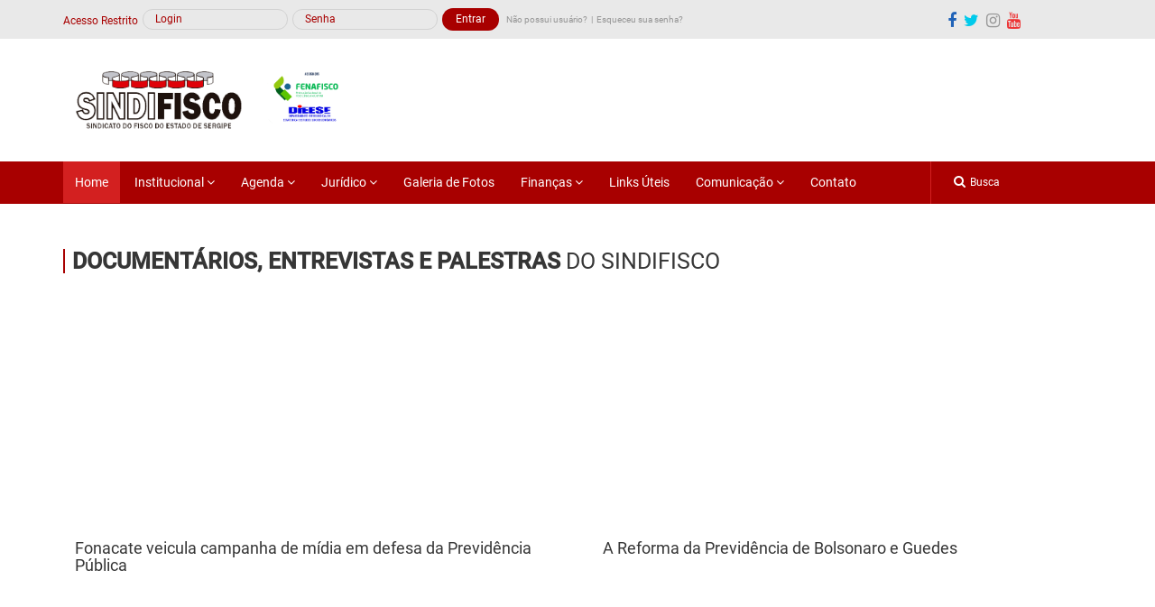

--- FILE ---
content_type: text/html; charset=utf-8
request_url: https://sindifisco-se.org.br/videos/4/home
body_size: 5182
content:
<!DOCTYPE html>
<html lang="en">

<head>

<meta charset="utf-8">
<meta http-equiv="X-UA-Compatible" content="IE=edge">
<meta name="viewport" content="width=device-width, initial-scale=1">

<meta name="description" content="SINDIFISCO - Sindicato do Fisco do Estado de Sergipe">
<meta name="author" content="Alfama Web">

<meta name="theme-color" content="#a80000">

<!-- ICONS -->
<link rel="apple-touch-icon" sizes="57x57" href="/assets/img/metas/apple-icon-57x57.png">
<link rel="apple-touch-icon" sizes="60x60" href="/assets/img/metas/apple-icon-60x60.png">
<link rel="apple-touch-icon" sizes="72x72" href="/assets/img/metas/apple-icon-72x72.png">
<link rel="apple-touch-icon" sizes="76x76" href="/assets/img/metas/apple-icon-76x76.png">
<link rel="apple-touch-icon" sizes="114x114" href="/assets/img/metas/apple-icon-114x114.png">
<link rel="apple-touch-icon" sizes="120x120" href="/assets/img/metas/apple-icon-120x120.png">
<link rel="apple-touch-icon" sizes="144x144" href="/assets/img/metas/apple-icon-144x144.png">
<link rel="apple-touch-icon" sizes="152x152" href="/assets/img/metas/apple-icon-152x152.png">
<link rel="apple-touch-icon" sizes="180x180" href="/assets/img/metas/apple-icon-180x180.png">
<link rel="icon" type="image/png" sizes="192x192" href="/assets/img/metas/android-icon-192x192.png">
<link rel="icon" type="image/png" sizes="32x32" href="/assets/img/metas/favicon-32x32.png">
<link rel="icon" type="image/png" sizes="96x96" href="/assets/img/metas/favicon-96x96.png">
<link rel="icon" type="image/png" sizes="16x16" href="/assets/img/metas/favicon-16x16.png">
<link rel="manifest" href="/assets/img/metas/manifest.json">
<meta name="msapplication-TileColor" content="#a80000">
<meta name="msapplication-TileImage" content="/assets/img/metas/ms-icon-144x144.png">

<!-- <style>
</style> -->

<meta name="google-site-verification" content="Pi2lTzGAtX1tYBI-8m0QM41-R7ogLoOgPW0hIX8Fm38" />

<link href="/assets/css/all.min.css" rel="stylesheet">

<title>Sindicato - Vídeos - Sindicato do Fisco do Estado de Sergipe</title>

<!-- Social: Twitter -->
<meta name='twitter:card' content='summary_large_image'>
<meta name='twitter:title' content='Sindicato'>
<meta name='twitter:description' content='Sindicato do Fisco do Estado de Sergipe'>
<meta name='twitter:image:src' content='https://sindifisco-se.org.br/assets/img//social.png'>

<!-- Social: Facebook / Open Graph -->
<meta property='og:url' content='https://sindifisco-se.org.br/videos/4/home'>
<meta property='og:type' content='website'>
<meta property='og:title' content='Sindifisco SE | Sindicato'>
<meta property='og:image' content='https://sindifisco-se.org.br/assets/img//social.png' />
<meta property='og:description' content='Sindicato do Fisco do Estado de Sergipe'>
<meta property='og:site_name' content='Vídeos'>

<script src='https://www.google.com/recaptcha/api.js'></script>

<!-- Google tag (gtag.js) -->
<script async src="https://www.googletagmanager.com/gtag/js?id=G-RQET0NW0SP"></script>
<script>
  window.dataLayer = window.dataLayer || [];

  function gtag() {
    dataLayer.push(arguments);
  }
  gtag('js', new Date());

  gtag('config', 'G-RQET0NW0SP');
</script>    <title>Sindicato - Vídeos</title>

</head>

<body>
    
     <style>
img.w-130 {
    width: 130%;
}
img.w-100 {
    width: 100%;
}

.d-flex {
  display: flex;
}

@media (max-width: 767px) {

  img.w-130 {
    width: 94%;
}
  .d-mb-none {
    display: none;
  }
}
</style>
<div id="menuXs" class="overlay">
  <div class="overlay-content"> 
    <div class="marca">
      <img src="/assets/img/marca-topo.png" alt="Sindifisco">
    </div>
    <div class="itensMenu">
      <a href="/home" title="Home" class="active">Home</a>
      <a href="/historia">História</a>
      <a href="/linha-tempo-assembleias">Linha do Tempo Assembleias</a>
      <a href="/gestao">Gestão - Histórico</a>
      <a href="/sindicato">O Sindicato</a>
      <a href="/diretoria">A Diretoria</a>
      <a href="/estatuto">Estatuto</a>
      <a href="/conselho-representante">Conselho de Representante</a>
      <a href="/outros">Outros</a>
      <a href="/legislacao-federal">Legislação Federal</a>
      <a href="/legislacao-estadual">Legislação Estadual</a>
      <a href="/processos">Processos</a>
      <a href="/galeria-fotos" title="Galeria de Fotos">Galeria de Fotos</a>
      <a href="/arrecadacao">Arrecadação</a>
      <a href="/grafico-explicativos">Gráfico Explicativos</a>
      <a href="/links-uteis" title="Links Úteis">Links Úteis</a>
      <a href="/assembleia">Assembleia</a>
      <a href="/noticias">Notícias</a></li>
      <a href="/informes">Informes</a></li>
      <a href="/sindifisco-midia">Sindifisco na Mídia</a>
      <a href="/acao-direta">Ação Direta</a>
      <a href="/biblioteca">Biblioteca</a>
      <a href="/contato" title="Contato">Contato</a>
      <a href="/videos">Documentários, Palestras e Entrevistas</a>
      <a href="/videos-sindifisco">Vídeos do SINDIFISCO</a>
      <a href="/outros-videos">Outros Vídeos</a>
    </div>
  </div>
</div>

<div class="btMenuXs visible-xs visible-sm">
    <div class="barras">
        <div class="bar1"></div>
        <div class="bar2"></div>
        <div class="bar3"></div>
    </div>
</div>


<div class="menuFixed">
  <div class="container">
    <div class="row">
      <div class="col-md-2 col-sm-4">
        <a href="/home" title="Home">
          <img src="/assets/img/marca-topo.png" alt="Home" title="Home" class="img-full">
        </a>
      </div>
      <div class="col-md-10 col-sm-8 btsMenu hidden-xs hidden-sm">
        <ul>
          <li>
            <a href="/home" title="Home" class="active">Home</a>
          </li>
          <li>
            <div class="dropdown">
              <a href="javascript:void(0)" data-toggle="dropdown" title="Institucional">Institucional <i class="fa fa-angle-down" aria-hidden="true"></i></a>
               <ul class="dropdown-menu">
                <li><a href="/historia">História</a></li>

                <li class="dropdown-submenu">
                  <a class="test" tabindex="-1" href="#">Linha do Tempo</a>
                  <ul class="dropdown-menu">
                    <li><a tabindex="-1" href="/linha-tempo-assembleias">Assembleias</a></li>
                    <li><a tabindex="-1" href="/gestao">Gestão - Histórico</a></li>
                  </ul>
                </li>
                
                <li><a href="/sindicato">O Sindicato</a></li>
                <li><a href="/diretoria">A Diretoria</a></li>
                <li><a href="/estatuto">Estatuto</a></li>
              </ul>
            </div>
          </li>
          <li>
            <div class="dropdown">
              <a href="javascript:void(0)" data-toggle="dropdown" title="Agenda">Agenda <i class="fa fa-angle-down" aria-hidden="true"></i></a>
              <ul class="dropdown-menu">
                <li><a href="/conselho-representante">Conselho de Representante</a></li>
                <li><a href="/outros">Outros</a></li>
              </ul>
            </div>
          </li>
          <li>
            <div class="dropdown">
              <a href="javascript:void(0)" data-toggle="dropdown" title="Jurídico">Jurídico <i class="fa fa-angle-down" aria-hidden="true"></i></a>
              <ul class="dropdown-menu">
                <li><a href="/legislacao-federal">Legislação Federal</a></li>
                <li><a href="/legislacao-estadual">Legislação Estadual</a></li>
                <li><a href="/processos">Processos</a></li>
              </ul>
            </div>
          </li>
          <li>
            <a href="/galeria-fotos" title="Galeria de Fotos">Galeria de Fotos</a>
          </li>
          <li>
            <div class="dropdown">
              <a href="javascript:void(0)" data-toggle="dropdown" title="Finanças">Finanças <i class="fa fa-angle-down" aria-hidden="true"></i></a>
              <ul class="dropdown-menu">
                <li><a href="/arrecadacao">Arrecadação</a></li>
                <li><a href="/grafico-explicativos">Gráfico Explicativos</a></li>
              </ul>
            </div>
          </li>
          <li>
            <a href="/links-uteis" title="Links Úteis">Links Úteis</a>
          </li>
          <li>
            <div class="dropdown">
              <a href="javascript:void(0)" data-toggle="dropdown" title="Comunicação">Comunicação <i class="fa fa-angle-down" aria-hidden="true"></i></a>
              <ul class="dropdown-menu">
                <li><a href="/assembleia">Assembleia</a></li>
                <li><a href="/noticias">Notícias</a></li>
                <li><a href="/informes">Informes</a></li>
                <li><a href="/sindifisco-midia">Sindifisco na Mídia</a></li>
                <li><a href="/acao-direta">Ação Direta</a></li>
                <li><a href="/biblioteca">Biblioteca</a></li>
                <li><a href="/videos">Documentários, Palestras e Entrevistas</a></li>
                <li><a href="/videos-sindifisco">Vídeos do SINDIFISCO</a></li>
                <li><a href="/outros-videos">Outros Vídeos</a></li>
              </ul>
            </div>
          </li>
          <li>
            <a href="/contato" title="Contato">Contato</a>
          </li>
        </ul>
      </div>
    </div>
  </div>
</div>



<nav>
  <div class="acessoRestrito">
    <div class="container">
      <div class="row">
        <div class="col-md-10 col-sm-12">
                    <form id="contato"
            action='/intranet-home'
            method='post'
            class="form-guia" 
            enctype='multipart/form-data'
            data-sucess='Mensagem enviada com sucesso'
            data-error='Problemas ao enviar a mensagem'
             >
              <input type="hidden" name="opLogin" value="login">
              <div class="fl hidden-xs">
                <p>Acesso Restrito</p>
              </div>
              <div class="fl">
                <div class='lince-input'>
                    <label for='input-login'></label>
                    <input type='text' name='email' placeholder='Login' id='input-login' maxlength='100'  required>
                </div>
              </div>
              <div class="fl">
                <div class='lince-input'>
                    <label for='input-senha'></label>
                    <input type='password' name='senha' placeholder='Senha' id='input-senha' maxlength='50' class='input-password' required>
                </div>
              </div>
              <div class="fl">
                <input type='submit' value='Entrar' class="btBox verde">
                <a href="javascript:void(0)" data-toggle="modal" data-target="#novo-usuario" title="Não possui usuário?">Não possui usuário?</a>
                <a href="javascript:void(0)" data-toggle="modal" data-target="#esqueceu-senha" title="Esqueceu sua senha?">Esqueceu sua senha?</a>
              </div>
              <input type='text' name='url-form' class='url-form' value=' ' />
          </form>
                  </div>
        <div class="col-md-2 hidden-sm hidden-xs socialTopo">
          <a href="https://www.facebook.com/sindifiscosergipe" target="_blank" title="Facebook"><i class="fa fa-facebook" aria-hidden="true"></i></a>
          <a href="https://twitter.com/#!/SINDIFISCOSE" target="_blank" title="twitter"><i class="fa fa-twitter" aria-hidden="true"></i></a>
          <a href="https://www.instagram.com/sindifiscosergipe/" target="_blank" title="instagram"><i class="fa fa-instagram" aria-hidden="true"></i></a>
          <a href="https://www.youtube.com/channel/UCx_YVrseU-ZlS9v3N4pIDRw" target="_blank" title="Youtube"><i class="fa fa-youtube" aria-hidden="true"></i></a> <!-- https://www.youtube.com/user/SINDIFISCOSE -->
        </div>
      </div>
    </div>
  </div>
    <div class="marcasTopo">
    <div class="container">
      <div class="row">
        <div class="col-sm-3">
          <a href="/home" title="Home">
            <img src="/assets/img/marca-topo.png" alt="" class="w-130" title="">
          </a>
        </div>
        <!-- <div class="col-sm-9 hidden-xs hidden-sm marcas">
          <ul class="d-flex d-mb-none">
            <li>
              <a href="https://youtu.be/vDsepQWujM4" title="Ajude a mudar o futuro de crianças">
                <img style=" width: 38%;" src="/assets/img/ajude-a-mudar-o-futuro.jpg" alt="Ajude a mudar o futuro de crianças" title="Ajude a mudar o futuro de crianças">
              </a>
            </li>            
            <li>
              <a href="https://www.sindifisco-se.org.br/reforma-solidaria" title="Reforma Solidária">
                <img src="/assets/img/log_ref_solidaria.png" alt="Reforma Solidária" title="Reforma Solidária">
              </a>
            </li>            
            <li>
              <a href="/videos-sindifisco" target="_blank" title="Fenafisco">
                <img src="/assets/img/marcas/banner_videos.jpg" alt="Fenafisco" title="Fenafisco">
              </a>
            </li>
          </ul>
        </div> -->
      </div>
    </div>
  </div>
  <div class="btsMenu">
    <div class="container">
      <div class="row">
        <div class="col-sm-10 hidden-xs hidden-sm">
          <ul>
            <li>
              <a href="/home" title="Home" class="active">Home</a>
            </li>
            <li>
              <div class="dropdown">
                <a href="javascript:void(0)" data-toggle="dropdown" title="Institucional">Institucional <i class="fa fa-angle-down" aria-hidden="true"></i></a>
                 <ul class="dropdown-menu">
                  <li><a href="/historia">História</a></li>

                  <li class="dropdown-submenu">
                    <a class="test" tabindex="-1" href="#">Linha do Tempo</a>
                    <ul class="dropdown-menu">
                      <li><a tabindex="-1" href="/linha-tempo-assembleias">Assembleias</a></li>
                      <li><a tabindex="-1" href="/gestao">Gestão - Histórico</a></li>
                    </ul>
                  </li>
                  
                  <li><a href="/sindicato">O Sindicato</a></li>
                  <li><a href="/diretoria">A Diretoria</a></li>
                  <li><a href="/estatuto">Estatuto</a></li>
                </ul>
              </div>
            </li>
            <li>
              <div class="dropdown">
                <a href="javascript:void(0)" data-toggle="dropdown" title="Agenda">Agenda <i class="fa fa-angle-down" aria-hidden="true"></i></a>
                <ul class="dropdown-menu">
                  <li><a href="/conselho-representante">Conselho de Representante</a></li>
                  <li><a href="/outros">Outros</a></li>
                </ul>
              </div>
            </li>
            <li>
              <div class="dropdown">
                <a href="javascript:void(0)" data-toggle="dropdown" title="Jurídico">Jurídico <i class="fa fa-angle-down" aria-hidden="true"></i></a>
                <ul class="dropdown-menu">
                  <li><a href="/legislacao-federal">Legislação Federal</a></li>
                  <li><a href="/legislacao-estadual">Legislação Estadual</a></li>
                  <li><a href="/processos">Processos</a></li>
                </ul>
              </div>
            </li>
            <li>
              <a href="/galeria-fotos" title="Galeria de Fotos">Galeria de Fotos</a>
            </li>
            <li>
              <div class="dropdown">
                <a href="javascript:void(0)" data-toggle="dropdown" title="Finanças">Finanças <i class="fa fa-angle-down" aria-hidden="true"></i></a>
                <ul class="dropdown-menu">
                  <li><a href="/arrecadacao">Arrecadação</a></li>
                  <li><a href="/grafico-explicativos">Gráfico Explicativos</a></li>
                </ul>
              </div>
            </li>
            <li>
              <a href="/links-uteis" title="Links Úteis">Links Úteis</a>
            </li>
            <li>
              <div class="dropdown">
                <a href="javascript:void(0)" data-toggle="dropdown" title="Comunicação">Comunicação <i class="fa fa-angle-down" aria-hidden="true"></i></a>
                <ul class="dropdown-menu">
                  <li><a href="/assembleia">Assembleia</a></li>
                  <li><a href="/noticias">Notícias</a></li>
                  <li><a href="/informes">Informes</a></li>
                  <li><a href="/sindifisco-midia">Sindifisco na Mídia</a></li>
                  <li><a href="/acao-direta">Ação Direta</a></li>
                  <li><a href="/biblioteca">Biblioteca</a></li>
                  <li><a href="/videos">Documentários, Palestras e Entrevistas</a></li>
                  <li><a href="/videos-sindifisco">Vídeos do SINDIFISCO</a></li>
                  <li><a href="/outros-videos">Outros Vídeos</a></li>
                </ul>
              </div>
            </li>
            <li>
              <a href="/contato" title="Contato">Contato</a>
            </li>
          </ul>
        </div>
        <div class="col-sm-2">
          <form action="/pesquisa" method="get">
            <input type="text" name="busca" placeholder="Busca">
          </form>
        </div>
      </div>
    </div>
  </div>
</nav>
    <section>
        <div class="container">
            <div class="row">
                <div class="col-sm-12 titulo">
                    <h2><b>Documentários, Entrevistas e Palestras</b> do Sindifisco</h2>
                </div>
            </div>
            <div class="row">
                            <div class="col-md-6 col-xs-12 boxVideo">
                    <div class="imgVideo">
                        <iframe width="100%" height="260" src="https://www.youtube.com/embed/594kDygPPwk" frameborder="0" allowfullscreen></iframe>
                        <div class="info">                          
                          <h3>Fonacate veicula campanha de m&iacute;dia em defesa da Previd&ecirc;ncia P&uacute;blica</h3>                         
                        </div>
                    </div>
                </div>

                            <div class="col-md-6 col-xs-12 boxVideo">
                    <div class="imgVideo">
                        <iframe width="100%" height="260" src="https://www.youtube.com/embed/B1fPGcB4mBo" frameborder="0" allowfullscreen></iframe>
                        <div class="info">                          
                          <h3>A Reforma da Previd&ecirc;ncia de Bolsonaro e Guedes</h3>                         
                        </div>
                    </div>
                </div>

                            <div class="col-md-6 col-xs-12 boxVideo">
                    <div class="imgVideo">
                        <iframe width="100%" height="260" src="https://www.youtube.com/embed/r35foNDRM4s" frameborder="0" allowfullscreen></iframe>
                        <div class="info">                          
                          <h3>Eduardo Moreira desmonta mentiras sobre a Previd&ecirc;ncia</h3>                         
                        </div>
                    </div>
                </div>

                            <div class="col-md-6 col-xs-12 boxVideo">
                    <div class="imgVideo">
                        <iframe width="100%" height="260" src="https://www.youtube.com/embed/htvu9jeQTEQ" frameborder="0" allowfullscreen></iframe>
                        <div class="info">                          
                          <h3>Quem ganha com a reforma da Previd&ecirc;ncia?</h3>                         
                        </div>
                    </div>
                </div>

                            <div class="col-md-6 col-xs-12 boxVideo">
                    <div class="imgVideo">
                        <iframe width="100%" height="260" src="https://www.youtube.com/embed/toAlMf3vSQA" frameborder="0" allowfullscreen></iframe>
                        <div class="info">                          
                          <h3>Sindifisco e Dieese no debate da TV sobre a &#039;d&eacute;ficit da Previd&ecirc;ncia em Sergipe&#039;</h3>                         
                        </div>
                    </div>
                </div>

                            <div class="col-md-6 col-xs-12 boxVideo">
                    <div class="imgVideo">
                        <iframe width="100%" height="260" src="https://www.youtube.com/embed/0p3PtD4Q_ak" frameborder="0" allowfullscreen></iframe>
                        <div class="info">                          
                          <h3>Em 1 min, assista momentos da Festa dos 30 Anos do SINDIFISCO/SE</h3>                         
                        </div>
                    </div>
                </div>

                            <div class="col-md-6 col-xs-12 boxVideo">
                    <div class="imgVideo">
                        <iframe width="100%" height="260" src="https://www.youtube.com/embed/KTflEBzHEaY" frameborder="0" allowfullscreen></iframe>
                        <div class="info">                          
                          <h3>Reforma Tribut&aacute;ria: design normativo do novo Imposto Sobre Bens e Servi&ccedil;os (IBS)</h3>                         
                        </div>
                    </div>
                </div>

                            <div class="col-md-6 col-xs-12 boxVideo">
                    <div class="imgVideo">
                        <iframe width="100%" height="260" src="https://www.youtube.com/embed/q-EEAEHgg5Q" frameborder="0" allowfullscreen></iframe>
                        <div class="info">                          
                          <h3>Ciclo de Debate do Fisco Elei&ccedil;&otilde;es 2018, com o candidato M&aacute;rcio Souza</h3>                         
                        </div>
                    </div>
                </div>

                            <div class="col-md-6 col-xs-12 boxVideo">
                    <div class="imgVideo">
                        <iframe width="100%" height="260" src="https://www.youtube.com/embed/bU0xwcL6Lq4" frameborder="0" allowfullscreen></iframe>
                        <div class="info">                          
                          <h3>Ciclo de Debate do Fisco: Elei&ccedil;&otilde;es 2018 - Candidato Mendon&ccedil;a Prado</h3>                         
                        </div>
                    </div>
                </div>

                            <div class="col-md-6 col-xs-12 boxVideo">
                    <div class="imgVideo">
                        <iframe width="100%" height="260" src="https://www.youtube.com/embed/bxfK-poLWto" frameborder="0" allowfullscreen></iframe>
                        <div class="info">                          
                          <h3>Ciclo de Debate do Fisco: Elei&ccedil;&otilde;es 2018 - Candidato Milton Andrade</h3>                         
                        </div>
                    </div>
                </div>

                            <div class="col-md-6 col-xs-12 boxVideo">
                    <div class="imgVideo">
                        <iframe width="100%" height="260" src="https://www.youtube.com/embed/azipFgURD8M" frameborder="0" allowfullscreen></iframe>
                        <div class="info">                          
                          <h3>Ciclo de Debate do Fisco: Elei&ccedil;&otilde;es 2018 - Candidata Gilvani Santos</h3>                         
                        </div>
                    </div>
                </div>

                            <div class="col-md-6 col-xs-12 boxVideo">
                    <div class="imgVideo">
                        <iframe width="100%" height="260" src="https://www.youtube.com/embed/2UkL_0KsGiE" frameborder="0" allowfullscreen></iframe>
                        <div class="info">                          
                          <h3>Ciclo de Debate do Fisco: Elei&ccedil;&otilde;es 2018 - Candidato Eduardo Amorim</h3>                         
                        </div>
                    </div>
                </div>

                            
            </div>
            <div class="paginacao">
                <nav aria-label="...">
                                        <ul class="pagination">
 		                       <li class="prev"><a class="anterior" href="/videos/3/pages"\">&laquo;</a></li><li><a href="/videos/1/pages">1</a></li><li><a href="/videos/2/pages">2</a></li><li><a href="/videos/3/pages">3</a></li><li class="active"><a href="/videos/4/pages">4</a></li><li><a href="/videos/5/pages">5</a></li><li><a href="/videos/6/pages">6</a></li><li><a href="/videos/7/pages">7</a></li><li><a href="/videos/8/pages">8</a></li> <li class="next"><a class="Proxima" href="/videos/5/pages"\">&raquo;</a> </li></ul>
			</span>                </nav>
            </div>
        </div>
        </section>


        <footer>
  <div class="container">
    <div class="row">
      <div class="col-md-4 col-sm-12 marcaFooter">
        <a href="home" title="Home">
          <img src="/assets/img/marca-topo.png" alt="Home" class="w-100" title="Home">
        </a>
      </div>
      <div class="col-md-8 col-sm-12 info">
        <div class="col-sm-5">
          <p class="negativo">Rua Jornalista João Batista de Santana,</p>
          <p class="negativo">Nº 1914 Coroa do Meio</p>
          <p class="negativo">CEP 49.035-430 - Aracaju/Sergipe</p>
        </div>
        <div class="col-sm-4">
          <p class="negativo"><a href="/contato">Fale Conosco</a></p>
          <p class="negativo">Tel:  (79) 3021-1100</p>
        </div>
        <div class="col-sm-3 social">
          <a href="https://www.facebook.com/sindifiscosergipe" title="Facebook" target="_blank"><i class="fa fa-facebook" aria-hidden="true"></i></a>
          <a href="https://twitter.com/SINDIFISCOSE" title="Twitter" target="_blank"><i class="fa fa-twitter" aria-hidden="true"></i></a>
          <a href="https://www.instagram.com/sindifiscosergipe/" target="_blank" title="instagram"><i class="fa fa-instagram" aria-hidden="true"></i></a>
          <a href="https://www.youtube.com/channel/UCx_YVrseU-ZlS9v3N4pIDRw" title="Youtube" target="_blank"><i class="fa fa-youtube" aria-hidden="true"></i></a> <!-- https://www.youtube.com/user/SINDIFISCOSE -->
        </div>
        <div class="apoio col-sm-12">
          <div class="row">
            <div class="col-sm-8 copyright">
              @Copyrigth 2026 - Todos os direitos reservados
            </div>
            <div class="col-sm-4 marcaAlfama">
              <a href="https://alfamaweb.com.br" class="logo" target="_blank">
                <span class="m1 big"><img src="/assets/img/m1.png"></span><span class="m2 big"><img src="/assets/img/m2.png"></span>
              </a>
            </div>
          </div>
        </div>
      </div>
    </div>
  </div>
  <div class="bg" style="width:100%"></div>
</footer>

<div id="novo-usuario" class="modal fade" role="dialog">
  <div class="modal-dialog">

    <!-- Modal content-->
    <div class="modal-content">
      <div class="modal-header">
        <button type="button" class="close" data-dismiss="modal">&times;</button>
        <h4 class="modal-title">Não possui usuário?</h4>
      </div>
      <div class="modal-body">
        <form id="contato"
          action='/cadastro-usuario'
          method='post'
          class="form-guia" 
          enctype='multipart/form-data'
          data-sucess='Mensagem enviada com sucesso'
          data-error='Problemas ao enviar a mensagem'
           >
            <input type='hidden' name='subject' value='Contato - Sindifisco'>
            <div class="row">
                <div class="col-sm-6">
                  <div class='lince-input'>
                      <label for='input-cpf'></label>
                      <input type='text' name='cpf' placeholder='CPF (Somente Números)' id='input-numeric' maxlength='100' class='input-numeric' required>
                  </div>
                </div>

              <div class="col-sm-6">
                <input type='submit' value='Cadastrar' class="btBox verde btModal">
              </div>

          </div>
            
            <input type='text' name='url-form' class='url-form' value=' ' />
        </form>
      </div>
    </div>
  </div>
</div>

<div id="esqueceu-senha" class="modal fade" role="dialog">
  <div class="modal-dialog">

    <!-- Modal content-->
    <div class="modal-content">
      <div class="modal-header">
        <button type="button" class="close" data-dismiss="modal">&times;</button>
        <h4 class="modal-title">Esqueceu sua senha?</h4>
      </div>
      <div class="modal-body">
        <form id="esqueci-senha"
          action='/esqueci-senha'
          method='post'
          class="form-guia" 
          enctype='multipart/form-data'
          data-sucess='Mensagem enviada com sucesso'
          data-error='Problemas ao enviar a mensagem'
           >
            <input type='hidden' name='subject' value='Esqueci Minha Senha - Sindifisco'>
            <input type='hidden' name='departamento' value='Esqueci Minha Senha - Sindifisco'>
            <div class="row">
                <div class="col-sm-6">
                  <div class='lince-input'>
                      <label for='input-cpf'></label>
                      <input type='text' name='email' placeholder='E-mail' id='input-email' maxlength='50' class='input-email' required>
                  </div>
                </div>
              <div class="col-sm-6 text-right">
                <input type='submit' value='Nova Senha' class="btBox verde btModal">
              </div>

          </div>
        </form>
      </div>
    </div>

  </div>
</div>
    <script>
    
    /**/
</script>

    <script src="/assets/js/all.min.js"></script>

</body>

</html>


--- FILE ---
content_type: application/javascript
request_url: https://sindifisco-se.org.br/assets/js/all.min.js
body_size: 84321
content:
if(function(t,e){"object"==typeof module&&"object"==typeof module.exports?module.exports=t.document?e(t,!0):function(t){if(!t.document)throw new Error("jQuery requires a window with a document");return e(t)}:e(t)}("undefined"!=typeof window?window:this,function(f,t){function e(t,e){return e.toUpperCase()}var d=[],c=d.slice,g=d.concat,a=d.push,r=d.indexOf,i={},n=i.toString,m=i.hasOwnProperty,v={},s="1.11.1",F=function(t,e){return new F.fn.init(t,e)},o=/^[\s\uFEFF\xA0]+|[\s\uFEFF\xA0]+$/g,l=/^-ms-/,u=/-([\da-z])/gi;function h(t){var e=t.length,i=F.type(t);return"function"!==i&&!F.isWindow(t)&&(!(1!==t.nodeType||!e)||("array"===i||0===e||"number"==typeof e&&0<e&&e-1 in t))}F.fn=F.prototype={jquery:s,constructor:F,selector:"",length:0,toArray:function(){return c.call(this)},get:function(t){return null!=t?t<0?this[t+this.length]:this[t]:c.call(this)},pushStack:function(t){var e=F.merge(this.constructor(),t);return e.prevObject=this,e.context=this.context,e},each:function(t,e){return F.each(this,t,e)},map:function(i){return this.pushStack(F.map(this,function(t,e){return i.call(t,e,t)}))},slice:function(){return this.pushStack(c.apply(this,arguments))},first:function(){return this.eq(0)},last:function(){return this.eq(-1)},eq:function(t){var e=this.length,i=+t+(t<0?e:0);return this.pushStack(0<=i&&i<e?[this[i]]:[])},end:function(){return this.prevObject||this.constructor(null)},push:a,sort:d.sort,splice:d.splice},F.extend=F.fn.extend=function(){var t,e,i,n,r,s,o=arguments[0]||{},a=1,l=arguments.length,u=!1;for("boolean"==typeof o&&(u=o,o=arguments[a]||{},a++),"object"==typeof o||F.isFunction(o)||(o={}),a===l&&(o=this,a--);a<l;a++)if(null!=(r=arguments[a]))for(n in r)t=o[n],o!==(i=r[n])&&(u&&i&&(F.isPlainObject(i)||(e=F.isArray(i)))?(s=e?(e=!1,t&&F.isArray(t)?t:[]):t&&F.isPlainObject(t)?t:{},o[n]=F.extend(u,s,i)):void 0!==i&&(o[n]=i));return o},F.extend({expando:"jQuery"+(s+Math.random()).replace(/\D/g,""),isReady:!0,error:function(t){throw new Error(t)},noop:function(){},isFunction:function(t){return"function"===F.type(t)},isArray:Array.isArray||function(t){return"array"===F.type(t)},isWindow:function(t){return null!=t&&t==t.window},isNumeric:function(t){return!F.isArray(t)&&0<=t-parseFloat(t)},isEmptyObject:function(t){var e;for(e in t)return!1;return!0},isPlainObject:function(t){var e;if(!t||"object"!==F.type(t)||t.nodeType||F.isWindow(t))return!1;try{if(t.constructor&&!m.call(t,"constructor")&&!m.call(t.constructor.prototype,"isPrototypeOf"))return!1}catch(t){return!1}if(v.ownLast)for(e in t)return m.call(t,e);for(e in t);return void 0===e||m.call(t,e)},type:function(t){return null==t?t+"":"object"==typeof t||"function"==typeof t?i[n.call(t)]||"object":typeof t},globalEval:function(t){t&&F.trim(t)&&(f.execScript||function(t){f.eval.call(f,t)})(t)},camelCase:function(t){return t.replace(l,"ms-").replace(u,e)},nodeName:function(t,e){return t.nodeName&&t.nodeName.toLowerCase()===e.toLowerCase()},each:function(t,e,i){var n=0,r=t.length,s=h(t);if(i){if(s)for(;n<r&&!1!==e.apply(t[n],i);n++);else for(n in t)if(!1===e.apply(t[n],i))break}else if(s)for(;n<r&&!1!==e.call(t[n],n,t[n]);n++);else for(n in t)if(!1===e.call(t[n],n,t[n]))break;return t},trim:function(t){return null==t?"":(t+"").replace(o,"")},makeArray:function(t,e){var i=e||[];return null!=t&&(h(Object(t))?F.merge(i,"string"==typeof t?[t]:t):a.call(i,t)),i},inArray:function(t,e,i){var n;if(e){if(r)return r.call(e,t,i);for(n=e.length,i=i?i<0?Math.max(0,n+i):i:0;i<n;i++)if(i in e&&e[i]===t)return i}return-1},merge:function(t,e){for(var i=+e.length,n=0,r=t.length;n<i;)t[r++]=e[n++];if(i!=i)for(;void 0!==e[n];)t[r++]=e[n++];return t.length=r,t},grep:function(t,e,i){for(var n=[],r=0,s=t.length,o=!i;r<s;r++)!e(t[r],r)!=o&&n.push(t[r]);return n},map:function(t,e,i){var n,r=0,s=t.length,o=[];if(h(t))for(;r<s;r++)null!=(n=e(t[r],r,i))&&o.push(n);else for(r in t)null!=(n=e(t[r],r,i))&&o.push(n);return g.apply([],o)},guid:1,proxy:function(t,e){var i,n,r;return"string"==typeof e&&(r=t[e],e=t,t=r),F.isFunction(t)?(i=c.call(arguments,2),(n=function(){return t.apply(e||this,i.concat(c.call(arguments)))}).guid=t.guid=t.guid||F.guid++,n):void 0},now:function(){return+new Date},support:v}),F.each("Boolean Number String Function Array Date RegExp Object Error".split(" "),function(t,e){i["[object "+e+"]"]=e.toLowerCase()});var p=function(i){function d(t,e,i){var n="0x"+e-65536;return n!=n||i?e:n<0?String.fromCharCode(65536+n):String.fromCharCode(n>>10|55296,1023&n|56320)}var t,f,x,s,n,g,h,m,w,u,c,v,C,r,y,b,o,a,F,T="sizzle"+-new Date,S=i.document,_=0,p=0,l=rt(),E=rt(),k=rt(),A=function(t,e){return t===e&&(c=!0),0},$="undefined",D={}.hasOwnProperty,e=[],N=e.pop,P=e.push,j=e.push,L=e.slice,R=e.indexOf||function(t){for(var e=0,i=this.length;e<i;e++)if(this[e]===t)return e;return-1},M="checked|selected|async|autofocus|autoplay|controls|defer|disabled|hidden|ismap|loop|multiple|open|readonly|required|scoped",O="[\\x20\\t\\r\\n\\f]",z="(?:\\\\.|[\\w-]|[^\\x00-\\xa0])+",H=z.replace("w","w#"),I="\\["+O+"*("+z+")(?:"+O+"*([*^$|!~]?=)"+O+"*(?:'((?:\\\\.|[^\\\\'])*)'|\"((?:\\\\.|[^\\\\\"])*)\"|("+H+"))|)"+O+"*\\]",q=":("+z+")(?:\\((('((?:\\\\.|[^\\\\'])*)'|\"((?:\\\\.|[^\\\\\"])*)\")|((?:\\\\.|[^\\\\()[\\]]|"+I+")*)|.*)\\)|)",B=new RegExp("^"+O+"+|((?:^|[^\\\\])(?:\\\\.)*)"+O+"+$","g"),V=new RegExp("^"+O+"*,"+O+"*"),W=new RegExp("^"+O+"*([>+~]|"+O+")"+O+"*"),Q=new RegExp("="+O+"*([^\\]'\"]*?)"+O+"*\\]","g"),U=new RegExp(q),Z=new RegExp("^"+H+"$"),X={ID:new RegExp("^#("+z+")"),CLASS:new RegExp("^\\.("+z+")"),TAG:new RegExp("^("+z.replace("w","w*")+")"),ATTR:new RegExp("^"+I),PSEUDO:new RegExp("^"+q),CHILD:new RegExp("^:(only|first|last|nth|nth-last)-(child|of-type)(?:\\("+O+"*(even|odd|(([+-]|)(\\d*)n|)"+O+"*(?:([+-]|)"+O+"*(\\d+)|))"+O+"*\\)|)","i"),bool:new RegExp("^(?:"+M+")$","i"),needsContext:new RegExp("^"+O+"*[>+~]|:(even|odd|eq|gt|lt|nth|first|last)(?:\\("+O+"*((?:-\\d)?\\d*)"+O+"*\\)|)(?=[^-]|$)","i")},Y=/^(?:input|select|textarea|button)$/i,G=/^h\d$/i,K=/^[^{]+\{\s*\[native \w/,J=/^(?:#([\w-]+)|(\w+)|\.([\w-]+))$/,tt=/[+~]/,et=/'|\\/g,it=new RegExp("\\\\([\\da-f]{1,6}"+O+"?|("+O+")|.)","ig");try{j.apply(e=L.call(S.childNodes),S.childNodes),e[S.childNodes.length].nodeType}catch(t){j={apply:e.length?function(t,e){P.apply(t,L.call(e))}:function(t,e){for(var i=t.length,n=0;t[i++]=e[n++];);t.length=i-1}}}function nt(t,e,i,n){var r,s,o,a,l,u,c,d,h,p;if((e?e.ownerDocument||e:S)!==C&&v(e),i=i||[],!t||"string"!=typeof t)return i;if(1!==(a=(e=e||C).nodeType)&&9!==a)return[];if(y&&!n){if(r=J.exec(t))if(o=r[1]){if(9===a){if(!(s=e.getElementById(o))||!s.parentNode)return i;if(s.id===o)return i.push(s),i}else if(e.ownerDocument&&(s=e.ownerDocument.getElementById(o))&&F(e,s)&&s.id===o)return i.push(s),i}else{if(r[2])return j.apply(i,e.getElementsByTagName(t)),i;if((o=r[3])&&f.getElementsByClassName&&e.getElementsByClassName)return j.apply(i,e.getElementsByClassName(o)),i}if(f.qsa&&(!b||!b.test(t))){if(d=c=T,h=e,p=9===a&&t,1===a&&"object"!==e.nodeName.toLowerCase()){for(u=g(t),(c=e.getAttribute("id"))?d=c.replace(et,"\\$&"):e.setAttribute("id",d),d="[id='"+d+"'] ",l=u.length;l--;)u[l]=d+ft(u[l]);h=tt.test(t)&&ht(e.parentNode)||e,p=u.join(",")}if(p)try{return j.apply(i,h.querySelectorAll(p)),i}catch(t){}finally{c||e.removeAttribute("id")}}}return m(t.replace(B,"$1"),e,i,n)}function rt(){var n=[];return function t(e,i){return n.push(e+" ")>x.cacheLength&&delete t[n.shift()],t[e+" "]=i}}function st(t){return t[T]=!0,t}function ot(t){var e=C.createElement("div");try{return!!t(e)}catch(t){return!1}finally{e.parentNode&&e.parentNode.removeChild(e),e=null}}function at(t,e){for(var i=t.split("|"),n=t.length;n--;)x.attrHandle[i[n]]=e}function lt(t,e){var i=e&&t,n=i&&1===t.nodeType&&1===e.nodeType&&(~e.sourceIndex||1<<31)-(~t.sourceIndex||1<<31);if(n)return n;if(i)for(;i=i.nextSibling;)if(i===e)return-1;return t?1:-1}function ut(e){return function(t){return"input"===t.nodeName.toLowerCase()&&t.type===e}}function ct(i){return function(t){var e=t.nodeName.toLowerCase();return("input"===e||"button"===e)&&t.type===i}}function dt(o){return st(function(s){return s=+s,st(function(t,e){for(var i,n=o([],t.length,s),r=n.length;r--;)t[i=n[r]]&&(t[i]=!(e[i]=t[i]))})})}function ht(t){return t&&typeof t.getElementsByTagName!==$&&t}for(t in f=nt.support={},n=nt.isXML=function(t){var e=t&&(t.ownerDocument||t).documentElement;return!!e&&"HTML"!==e.nodeName},v=nt.setDocument=function(t){var e,l=t?t.ownerDocument||t:S,i=l.defaultView;return l!==C&&9===l.nodeType&&l.documentElement?(r=(C=l).documentElement,y=!n(l),i&&i!==i.top&&(i.addEventListener?i.addEventListener("unload",function(){v()},!1):i.attachEvent&&i.attachEvent("onunload",function(){v()})),f.attributes=ot(function(t){return t.className="i",!t.getAttribute("className")}),f.getElementsByTagName=ot(function(t){return t.appendChild(l.createComment("")),!t.getElementsByTagName("*").length}),f.getElementsByClassName=K.test(l.getElementsByClassName)&&ot(function(t){return t.innerHTML="<div class='a'></div><div class='a i'></div>",t.firstChild.className="i",2===t.getElementsByClassName("i").length}),f.getById=ot(function(t){return r.appendChild(t).id=T,!l.getElementsByName||!l.getElementsByName(T).length}),f.getById?(x.find.ID=function(t,e){if(typeof e.getElementById!==$&&y){var i=e.getElementById(t);return i&&i.parentNode?[i]:[]}},x.filter.ID=function(t){var e=t.replace(it,d);return function(t){return t.getAttribute("id")===e}}):(delete x.find.ID,x.filter.ID=function(t){var i=t.replace(it,d);return function(t){var e=typeof t.getAttributeNode!==$&&t.getAttributeNode("id");return e&&e.value===i}}),x.find.TAG=f.getElementsByTagName?function(t,e){return typeof e.getElementsByTagName!==$?e.getElementsByTagName(t):void 0}:function(t,e){var i,n=[],r=0,s=e.getElementsByTagName(t);if("*"!==t)return s;for(;i=s[r++];)1===i.nodeType&&n.push(i);return n},x.find.CLASS=f.getElementsByClassName&&function(t,e){return typeof e.getElementsByClassName!==$&&y?e.getElementsByClassName(t):void 0},o=[],b=[],(f.qsa=K.test(l.querySelectorAll))&&(ot(function(t){t.innerHTML="<select msallowclip=''><option selected=''></option></select>",t.querySelectorAll("[msallowclip^='']").length&&b.push("[*^$]="+O+"*(?:''|\"\")"),t.querySelectorAll("[selected]").length||b.push("\\["+O+"*(?:value|"+M+")"),t.querySelectorAll(":checked").length||b.push(":checked")}),ot(function(t){var e=l.createElement("input");e.setAttribute("type","hidden"),t.appendChild(e).setAttribute("name","D"),t.querySelectorAll("[name=d]").length&&b.push("name"+O+"*[*^$|!~]?="),t.querySelectorAll(":enabled").length||b.push(":enabled",":disabled"),t.querySelectorAll("*,:x"),b.push(",.*:")})),(f.matchesSelector=K.test(a=r.matches||r.webkitMatchesSelector||r.mozMatchesSelector||r.oMatchesSelector||r.msMatchesSelector))&&ot(function(t){f.disconnectedMatch=a.call(t,"div"),a.call(t,"[s!='']:x"),o.push("!=",q)}),b=b.length&&new RegExp(b.join("|")),o=o.length&&new RegExp(o.join("|")),e=K.test(r.compareDocumentPosition),F=e||K.test(r.contains)?function(t,e){var i=9===t.nodeType?t.documentElement:t,n=e&&e.parentNode;return t===n||!(!n||1!==n.nodeType||!(i.contains?i.contains(n):t.compareDocumentPosition&&16&t.compareDocumentPosition(n)))}:function(t,e){if(e)for(;e=e.parentNode;)if(e===t)return!0;return!1},A=e?function(t,e){if(t===e)return c=!0,0;var i=!t.compareDocumentPosition-!e.compareDocumentPosition;return i||(1&(i=(t.ownerDocument||t)===(e.ownerDocument||e)?t.compareDocumentPosition(e):1)||!f.sortDetached&&e.compareDocumentPosition(t)===i?t===l||t.ownerDocument===S&&F(S,t)?-1:e===l||e.ownerDocument===S&&F(S,e)?1:u?R.call(u,t)-R.call(u,e):0:4&i?-1:1)}:function(t,e){if(t===e)return c=!0,0;var i,n=0,r=t.parentNode,s=e.parentNode,o=[t],a=[e];if(!r||!s)return t===l?-1:e===l?1:r?-1:s?1:u?R.call(u,t)-R.call(u,e):0;if(r===s)return lt(t,e);for(i=t;i=i.parentNode;)o.unshift(i);for(i=e;i=i.parentNode;)a.unshift(i);for(;o[n]===a[n];)n++;return n?lt(o[n],a[n]):o[n]===S?-1:a[n]===S?1:0},l):C},nt.matches=function(t,e){return nt(t,null,null,e)},nt.matchesSelector=function(t,e){if((t.ownerDocument||t)!==C&&v(t),e=e.replace(Q,"='$1']"),!(!f.matchesSelector||!y||o&&o.test(e)||b&&b.test(e)))try{var i=a.call(t,e);if(i||f.disconnectedMatch||t.document&&11!==t.document.nodeType)return i}catch(t){}return 0<nt(e,C,null,[t]).length},nt.contains=function(t,e){return(t.ownerDocument||t)!==C&&v(t),F(t,e)},nt.attr=function(t,e){(t.ownerDocument||t)!==C&&v(t);var i=x.attrHandle[e.toLowerCase()],n=i&&D.call(x.attrHandle,e.toLowerCase())?i(t,e,!y):void 0;return void 0!==n?n:f.attributes||!y?t.getAttribute(e):(n=t.getAttributeNode(e))&&n.specified?n.value:null},nt.error=function(t){throw new Error("Syntax error, unrecognized expression: "+t)},nt.uniqueSort=function(t){var e,i=[],n=0,r=0;if(c=!f.detectDuplicates,u=!f.sortStable&&t.slice(0),t.sort(A),c){for(;e=t[r++];)e===t[r]&&(n=i.push(r));for(;n--;)t.splice(i[n],1)}return u=null,t},s=nt.getText=function(t){var e,i="",n=0,r=t.nodeType;if(r){if(1===r||9===r||11===r){if("string"==typeof t.textContent)return t.textContent;for(t=t.firstChild;t;t=t.nextSibling)i+=s(t)}else if(3===r||4===r)return t.nodeValue}else for(;e=t[n++];)i+=s(e);return i},(x=nt.selectors={cacheLength:50,createPseudo:st,match:X,attrHandle:{},find:{},relative:{">":{dir:"parentNode",first:!0}," ":{dir:"parentNode"},"+":{dir:"previousSibling",first:!0},"~":{dir:"previousSibling"}},preFilter:{ATTR:function(t){return t[1]=t[1].replace(it,d),t[3]=(t[3]||t[4]||t[5]||"").replace(it,d),"~="===t[2]&&(t[3]=" "+t[3]+" "),t.slice(0,4)},CHILD:function(t){return t[1]=t[1].toLowerCase(),"nth"===t[1].slice(0,3)?(t[3]||nt.error(t[0]),t[4]=+(t[4]?t[5]+(t[6]||1):2*("even"===t[3]||"odd"===t[3])),t[5]=+(t[7]+t[8]||"odd"===t[3])):t[3]&&nt.error(t[0]),t},PSEUDO:function(t){var e,i=!t[6]&&t[2];return X.CHILD.test(t[0])?null:(t[3]?t[2]=t[4]||t[5]||"":i&&U.test(i)&&(e=g(i,!0))&&(e=i.indexOf(")",i.length-e)-i.length)&&(t[0]=t[0].slice(0,e),t[2]=i.slice(0,e)),t.slice(0,3))}},filter:{TAG:function(t){var e=t.replace(it,d).toLowerCase();return"*"===t?function(){return!0}:function(t){return t.nodeName&&t.nodeName.toLowerCase()===e}},CLASS:function(t){var e=l[t+" "];return e||(e=new RegExp("(^|"+O+")"+t+"("+O+"|$)"))&&l(t,function(t){return e.test("string"==typeof t.className&&t.className||typeof t.getAttribute!==$&&t.getAttribute("class")||"")})},ATTR:function(i,n,r){return function(t){var e=nt.attr(t,i);return null==e?"!="===n:!n||(e+="","="===n?e===r:"!="===n?e!==r:"^="===n?r&&0===e.indexOf(r):"*="===n?r&&-1<e.indexOf(r):"$="===n?r&&e.slice(-r.length)===r:"~="===n?-1<(" "+e+" ").indexOf(r):"|="===n&&(e===r||e.slice(0,r.length+1)===r+"-"))}},CHILD:function(p,t,e,f,g){var m="nth"!==p.slice(0,3),v="last"!==p.slice(-4),y="of-type"===t;return 1===f&&0===g?function(t){return!!t.parentNode}:function(t,e,i){var n,r,s,o,a,l,u=m!=v?"nextSibling":"previousSibling",c=t.parentNode,d=y&&t.nodeName.toLowerCase(),h=!i&&!y;if(c){if(m){for(;u;){for(s=t;s=s[u];)if(y?s.nodeName.toLowerCase()===d:1===s.nodeType)return!1;l=u="only"===p&&!l&&"nextSibling"}return!0}if(l=[v?c.firstChild:c.lastChild],v&&h){for(a=(n=(r=c[T]||(c[T]={}))[p]||[])[0]===_&&n[1],o=n[0]===_&&n[2],s=a&&c.childNodes[a];s=++a&&s&&s[u]||(o=a=0)||l.pop();)if(1===s.nodeType&&++o&&s===t){r[p]=[_,a,o];break}}else if(h&&(n=(t[T]||(t[T]={}))[p])&&n[0]===_)o=n[1];else for(;(s=++a&&s&&s[u]||(o=a=0)||l.pop())&&((y?s.nodeName.toLowerCase()!==d:1!==s.nodeType)||!++o||(h&&((s[T]||(s[T]={}))[p]=[_,o]),s!==t)););return(o-=g)===f||o%f==0&&0<=o/f}}},PSEUDO:function(t,s){var e,o=x.pseudos[t]||x.setFilters[t.toLowerCase()]||nt.error("unsupported pseudo: "+t);return o[T]?o(s):1<o.length?(e=[t,t,"",s],x.setFilters.hasOwnProperty(t.toLowerCase())?st(function(t,e){for(var i,n=o(t,s),r=n.length;r--;)t[i=R.call(t,n[r])]=!(e[i]=n[r])}):function(t){return o(t,0,e)}):o}},pseudos:{not:st(function(t){var n=[],r=[],a=h(t.replace(B,"$1"));return a[T]?st(function(t,e,i,n){for(var r,s=a(t,null,n,[]),o=t.length;o--;)(r=s[o])&&(t[o]=!(e[o]=r))}):function(t,e,i){return n[0]=t,a(n,null,i,r),!r.pop()}}),has:st(function(e){return function(t){return 0<nt(e,t).length}}),contains:st(function(e){return function(t){return-1<(t.textContent||t.innerText||s(t)).indexOf(e)}}),lang:st(function(i){return Z.test(i||"")||nt.error("unsupported lang: "+i),i=i.replace(it,d).toLowerCase(),function(t){var e;do{if(e=y?t.lang:t.getAttribute("xml:lang")||t.getAttribute("lang"))return(e=e.toLowerCase())===i||0===e.indexOf(i+"-")}while((t=t.parentNode)&&1===t.nodeType);return!1}}),target:function(t){var e=i.location&&i.location.hash;return e&&e.slice(1)===t.id},root:function(t){return t===r},focus:function(t){return t===C.activeElement&&(!C.hasFocus||C.hasFocus())&&!!(t.type||t.href||~t.tabIndex)},enabled:function(t){return!1===t.disabled},disabled:function(t){return!0===t.disabled},checked:function(t){var e=t.nodeName.toLowerCase();return"input"===e&&!!t.checked||"option"===e&&!!t.selected},selected:function(t){return t.parentNode&&t.parentNode.selectedIndex,!0===t.selected},empty:function(t){for(t=t.firstChild;t;t=t.nextSibling)if(t.nodeType<6)return!1;return!0},parent:function(t){return!x.pseudos.empty(t)},header:function(t){return G.test(t.nodeName)},input:function(t){return Y.test(t.nodeName)},button:function(t){var e=t.nodeName.toLowerCase();return"input"===e&&"button"===t.type||"button"===e},text:function(t){var e;return"input"===t.nodeName.toLowerCase()&&"text"===t.type&&(null==(e=t.getAttribute("type"))||"text"===e.toLowerCase())},first:dt(function(){return[0]}),last:dt(function(t,e){return[e-1]}),eq:dt(function(t,e,i){return[i<0?i+e:i]}),even:dt(function(t,e){for(var i=0;i<e;i+=2)t.push(i);return t}),odd:dt(function(t,e){for(var i=1;i<e;i+=2)t.push(i);return t}),lt:dt(function(t,e,i){for(var n=i<0?i+e:i;0<=--n;)t.push(n);return t}),gt:dt(function(t,e,i){for(var n=i<0?i+e:i;++n<e;)t.push(n);return t})}}).pseudos.nth=x.pseudos.eq,{radio:!0,checkbox:!0,file:!0,password:!0,image:!0})x.pseudos[t]=ut(t);for(t in{submit:!0,reset:!0})x.pseudos[t]=ct(t);function pt(){}function ft(t){for(var e=0,i=t.length,n="";e<i;e++)n+=t[e].value;return n}function gt(o,t,e){var a=t.dir,l=e&&"parentNode"===a,u=p++;return t.first?function(t,e,i){for(;t=t[a];)if(1===t.nodeType||l)return o(t,e,i)}:function(t,e,i){var n,r,s=[_,u];if(i){for(;t=t[a];)if((1===t.nodeType||l)&&o(t,e,i))return!0}else for(;t=t[a];)if(1===t.nodeType||l){if((n=(r=t[T]||(t[T]={}))[a])&&n[0]===_&&n[1]===u)return s[2]=n[2];if((r[a]=s)[2]=o(t,e,i))return!0}}}function mt(r){return 1<r.length?function(t,e,i){for(var n=r.length;n--;)if(!r[n](t,e,i))return!1;return!0}:r[0]}function vt(t,e,i,n,r){for(var s,o=[],a=0,l=t.length,u=null!=e;a<l;a++)!(s=t[a])||i&&!i(s,n,r)||(o.push(s),u&&e.push(a));return o}function yt(p,f,g,m,v,t){return m&&!m[T]&&(m=yt(m)),v&&!v[T]&&(v=yt(v,t)),st(function(t,e,i,n){var r,s,o,a=[],l=[],u=e.length,c=t||function(t,e,i){for(var n=0,r=e.length;n<r;n++)nt(t,e[n],i);return i}(f||"*",i.nodeType?[i]:i,[]),d=!p||!t&&f?c:vt(c,a,p,i,n),h=g?v||(t?p:u||m)?[]:e:d;if(g&&g(d,h,i,n),m)for(r=vt(h,l),m(r,[],i,n),s=r.length;s--;)(o=r[s])&&(h[l[s]]=!(d[l[s]]=o));if(t){if(v||p){if(v){for(r=[],s=h.length;s--;)(o=h[s])&&r.push(d[s]=o);v(null,h=[],r,n)}for(s=h.length;s--;)(o=h[s])&&-1<(r=v?R.call(t,o):a[s])&&(t[r]=!(e[r]=o))}}else h=vt(h===e?h.splice(u,h.length):h),v?v(null,e,h,n):j.apply(e,h)})}function bt(t){for(var n,e,i,r=t.length,s=x.relative[t[0].type],o=s||x.relative[" "],a=s?1:0,l=gt(function(t){return t===n},o,!0),u=gt(function(t){return-1<R.call(n,t)},o,!0),c=[function(t,e,i){return!s&&(i||e!==w)||((n=e).nodeType?l(t,e,i):u(t,e,i))}];a<r;a++)if(e=x.relative[t[a].type])c=[gt(mt(c),e)];else{if((e=x.filter[t[a].type].apply(null,t[a].matches))[T]){for(i=++a;i<r&&!x.relative[t[i].type];i++);return yt(1<a&&mt(c),1<a&&ft(t.slice(0,a-1).concat({value:" "===t[a-2].type?"*":""})).replace(B,"$1"),e,a<i&&bt(t.slice(a,i)),i<r&&bt(t=t.slice(i)),i<r&&ft(t))}c.push(e)}return mt(c)}return pt.prototype=x.filters=x.pseudos,x.setFilters=new pt,g=nt.tokenize=function(t,e){var i,n,r,s,o,a,l,u=E[t+" "];if(u)return e?0:u.slice(0);for(o=t,a=[],l=x.preFilter;o;){for(s in i&&!(n=V.exec(o))||(n&&(o=o.slice(n[0].length)||o),a.push(r=[])),i=!1,(n=W.exec(o))&&(i=n.shift(),r.push({value:i,type:n[0].replace(B," ")}),o=o.slice(i.length)),x.filter)!(n=X[s].exec(o))||l[s]&&!(n=l[s](n))||(i=n.shift(),r.push({value:i,type:s,matches:n}),o=o.slice(i.length));if(!i)break}return e?o.length:o?nt.error(t):E(t,a).slice(0)},h=nt.compile=function(t,e){var i,n=[],r=[],s=k[t+" "];if(!s){for(i=(e=e||g(t)).length;i--;)(s=bt(e[i]))[T]?n.push(s):r.push(s);(s=k(t,function(m,v){function t(t,e,i,n,r){var s,o,a,l=0,u="0",c=t&&[],d=[],h=w,p=t||b&&x.find.TAG("*",r),f=_+=null==h?1:Math.random()||.1,g=p.length;for(r&&(w=e!==C&&e);u!==g&&null!=(s=p[u]);u++){if(b&&s){for(o=0;a=m[o++];)if(a(s,e,i)){n.push(s);break}r&&(_=f)}y&&((s=!a&&s)&&l--,t&&c.push(s))}if(l+=u,y&&u!==l){for(o=0;a=v[o++];)a(c,d,e,i);if(t){if(0<l)for(;u--;)c[u]||d[u]||(d[u]=N.call(n));d=vt(d)}j.apply(n,d),r&&!t&&0<d.length&&1<l+v.length&&nt.uniqueSort(n)}return r&&(_=f,w=h),c}var y=0<v.length,b=0<m.length;return y?st(t):t}(r,n))).selector=t}return s},m=nt.select=function(t,e,i,n){var r,s,o,a,l,u="function"==typeof t&&t,c=!n&&g(t=u.selector||t);if(i=i||[],1===c.length){if(2<(s=c[0]=c[0].slice(0)).length&&"ID"===(o=s[0]).type&&f.getById&&9===e.nodeType&&y&&x.relative[s[1].type]){if(!(e=(x.find.ID(o.matches[0].replace(it,d),e)||[])[0]))return i;u&&(e=e.parentNode),t=t.slice(s.shift().value.length)}for(r=X.needsContext.test(t)?0:s.length;r--&&(o=s[r],!x.relative[a=o.type]);)if((l=x.find[a])&&(n=l(o.matches[0].replace(it,d),tt.test(s[0].type)&&ht(e.parentNode)||e))){if(s.splice(r,1),!(t=n.length&&ft(s)))return j.apply(i,n),i;break}}return(u||h(t,c))(n,e,!y,i,tt.test(t)&&ht(e.parentNode)||e),i},f.sortStable=T.split("").sort(A).join("")===T,f.detectDuplicates=!!c,v(),f.sortDetached=ot(function(t){return 1&t.compareDocumentPosition(C.createElement("div"))}),ot(function(t){return t.innerHTML="<a href='#'></a>","#"===t.firstChild.getAttribute("href")})||at("type|href|height|width",function(t,e,i){return i?void 0:t.getAttribute(e,"type"===e.toLowerCase()?1:2)}),f.attributes&&ot(function(t){return t.innerHTML="<input/>",t.firstChild.setAttribute("value",""),""===t.firstChild.getAttribute("value")})||at("value",function(t,e,i){return i||"input"!==t.nodeName.toLowerCase()?void 0:t.defaultValue}),ot(function(t){return null==t.getAttribute("disabled")})||at(M,function(t,e,i){var n;return i?void 0:!0===t[e]?e.toLowerCase():(n=t.getAttributeNode(e))&&n.specified?n.value:null}),nt}(f);F.find=p,F.expr=p.selectors,F.expr[":"]=F.expr.pseudos,F.unique=p.uniqueSort,F.text=p.getText,F.isXMLDoc=p.isXML,F.contains=p.contains;var y=F.expr.match.needsContext,b=/^<(\w+)\s*\/?>(?:<\/\1>|)$/,x=/^.[^:#\[\.,]*$/;function w(t,i,n){if(F.isFunction(i))return F.grep(t,function(t,e){return!!i.call(t,e,t)!==n});if(i.nodeType)return F.grep(t,function(t){return t===i!==n});if("string"==typeof i){if(x.test(i))return F.filter(i,t,n);i=F.filter(i,t)}return F.grep(t,function(t){return 0<=F.inArray(t,i)!==n})}F.filter=function(t,e,i){var n=e[0];return i&&(t=":not("+t+")"),1===e.length&&1===n.nodeType?F.find.matchesSelector(n,t)?[n]:[]:F.find.matches(t,F.grep(e,function(t){return 1===t.nodeType}))},F.fn.extend({find:function(t){var e,i=[],n=this,r=n.length;if("string"!=typeof t)return this.pushStack(F(t).filter(function(){for(e=0;e<r;e++)if(F.contains(n[e],this))return!0}));for(e=0;e<r;e++)F.find(t,n[e],i);return(i=this.pushStack(1<r?F.unique(i):i)).selector=this.selector?this.selector+" "+t:t,i},filter:function(t){return this.pushStack(w(this,t||[],!1))},not:function(t){return this.pushStack(w(this,t||[],!0))},is:function(t){return!!w(this,"string"==typeof t&&y.test(t)?F(t):t||[],!1).length}});var C,T=f.document,S=/^(?:\s*(<[\w\W]+>)[^>]*|#([\w-]*))$/;(F.fn.init=function(t,e){var i,n;if(!t)return this;if("string"!=typeof t)return t.nodeType?(this.context=this[0]=t,this.length=1,this):F.isFunction(t)?void 0!==C.ready?C.ready(t):t(F):(void 0!==t.selector&&(this.selector=t.selector,this.context=t.context),F.makeArray(t,this));if(!(i="<"===t.charAt(0)&&">"===t.charAt(t.length-1)&&3<=t.length?[null,t,null]:S.exec(t))||!i[1]&&e)return!e||e.jquery?(e||C).find(t):this.constructor(e).find(t);if(i[1]){if(e=e instanceof F?e[0]:e,F.merge(this,F.parseHTML(i[1],e&&e.nodeType?e.ownerDocument||e:T,!0)),b.test(i[1])&&F.isPlainObject(e))for(i in e)F.isFunction(this[i])?this[i](e[i]):this.attr(i,e[i]);return this}if((n=T.getElementById(i[2]))&&n.parentNode){if(n.id!==i[2])return C.find(t);this.length=1,this[0]=n}return this.context=T,this.selector=t,this}).prototype=F.fn,C=F(T);var _=/^(?:parents|prev(?:Until|All))/,E={children:!0,contents:!0,next:!0,prev:!0};function k(t,e){for(;(t=t[e])&&1!==t.nodeType;);return t}F.extend({dir:function(t,e,i){for(var n=[],r=t[e];r&&9!==r.nodeType&&(void 0===i||1!==r.nodeType||!F(r).is(i));)1===r.nodeType&&n.push(r),r=r[e];return n},sibling:function(t,e){for(var i=[];t;t=t.nextSibling)1===t.nodeType&&t!==e&&i.push(t);return i}}),F.fn.extend({has:function(t){var e,i=F(t,this),n=i.length;return this.filter(function(){for(e=0;e<n;e++)if(F.contains(this,i[e]))return!0})},closest:function(t,e){for(var i,n=0,r=this.length,s=[],o=y.test(t)||"string"!=typeof t?F(t,e||this.context):0;n<r;n++)for(i=this[n];i&&i!==e;i=i.parentNode)if(i.nodeType<11&&(o?-1<o.index(i):1===i.nodeType&&F.find.matchesSelector(i,t))){s.push(i);break}return this.pushStack(1<s.length?F.unique(s):s)},index:function(t){return t?"string"==typeof t?F.inArray(this[0],F(t)):F.inArray(t.jquery?t[0]:t,this):this[0]&&this[0].parentNode?this.first().prevAll().length:-1},add:function(t,e){return this.pushStack(F.unique(F.merge(this.get(),F(t,e))))},addBack:function(t){return this.add(null==t?this.prevObject:this.prevObject.filter(t))}}),F.each({parent:function(t){var e=t.parentNode;return e&&11!==e.nodeType?e:null},parents:function(t){return F.dir(t,"parentNode")},parentsUntil:function(t,e,i){return F.dir(t,"parentNode",i)},next:function(t){return k(t,"nextSibling")},prev:function(t){return k(t,"previousSibling")},nextAll:function(t){return F.dir(t,"nextSibling")},prevAll:function(t){return F.dir(t,"previousSibling")},nextUntil:function(t,e,i){return F.dir(t,"nextSibling",i)},prevUntil:function(t,e,i){return F.dir(t,"previousSibling",i)},siblings:function(t){return F.sibling((t.parentNode||{}).firstChild,t)},children:function(t){return F.sibling(t.firstChild)},contents:function(t){return F.nodeName(t,"iframe")?t.contentDocument||t.contentWindow.document:F.merge([],t.childNodes)}},function(n,r){F.fn[n]=function(t,e){var i=F.map(this,r,t);return"Until"!==n.slice(-5)&&(e=t),e&&"string"==typeof e&&(i=F.filter(e,i)),1<this.length&&(E[n]||(i=F.unique(i)),_.test(n)&&(i=i.reverse())),this.pushStack(i)}});var A,$=/\S+/g,D={};function N(){T.addEventListener?(T.removeEventListener("DOMContentLoaded",P,!1),f.removeEventListener("load",P,!1)):(T.detachEvent("onreadystatechange",P),f.detachEvent("onload",P))}function P(){!T.addEventListener&&"load"!==event.type&&"complete"!==T.readyState||(N(),F.ready())}F.Callbacks=function(r){r="string"==typeof r?D[r]||function(t){var i=D[t]={};return F.each(t.match($)||[],function(t,e){i[e]=!0}),i}(r):F.extend({},r);var n,e,i,s,o,a,l=[],u=!r.once&&[],c=function(t){for(e=r.memory&&t,i=!0,o=a||0,a=0,s=l.length,n=!0;l&&o<s;o++)if(!1===l[o].apply(t[0],t[1])&&r.stopOnFalse){e=!1;break}n=!1,l&&(u?u.length&&c(u.shift()):e?l=[]:d.disable())},d={add:function(){if(l){var t=l.length;!function n(t){F.each(t,function(t,e){var i=F.type(e);"function"===i?r.unique&&d.has(e)||l.push(e):e&&e.length&&"string"!==i&&n(e)})}(arguments),n?s=l.length:e&&(a=t,c(e))}return this},remove:function(){return l&&F.each(arguments,function(t,e){for(var i;-1<(i=F.inArray(e,l,i));)l.splice(i,1),n&&(i<=s&&s--,i<=o&&o--)}),this},has:function(t){return t?-1<F.inArray(t,l):!(!l||!l.length)},empty:function(){return l=[],s=0,this},disable:function(){return l=u=e=void 0,this},disabled:function(){return!l},lock:function(){return u=void 0,e||d.disable(),this},locked:function(){return!u},fireWith:function(t,e){return!l||i&&!u||(e=[t,(e=e||[]).slice?e.slice():e],n?u.push(e):c(e)),this},fire:function(){return d.fireWith(this,arguments),this},fired:function(){return!!i}};return d},F.extend({Deferred:function(t){var s=[["resolve","done",F.Callbacks("once memory"),"resolved"],["reject","fail",F.Callbacks("once memory"),"rejected"],["notify","progress",F.Callbacks("memory")]],r="pending",o={state:function(){return r},always:function(){return a.done(arguments).fail(arguments),this},then:function(){var r=arguments;return F.Deferred(function(n){F.each(s,function(t,e){var i=F.isFunction(r[t])&&r[t];a[e[1]](function(){var t=i&&i.apply(this,arguments);t&&F.isFunction(t.promise)?t.promise().done(n.resolve).fail(n.reject).progress(n.notify):n[e[0]+"With"](this===o?n.promise():this,i?[t]:arguments)})}),r=null}).promise()},promise:function(t){return null!=t?F.extend(t,o):o}},a={};return o.pipe=o.then,F.each(s,function(t,e){var i=e[2],n=e[3];o[e[1]]=i.add,n&&i.add(function(){r=n},s[1^t][2].disable,s[2][2].lock),a[e[0]]=function(){return a[e[0]+"With"](this===a?o:this,arguments),this},a[e[0]+"With"]=i.fireWith}),o.promise(a),t&&t.call(a,a),a},when:function(t){function e(e,i,n){return function(t){i[e]=this,n[e]=1<arguments.length?c.call(arguments):t,n===r?u.notifyWith(i,n):--l||u.resolveWith(i,n)}}var r,i,n,s=0,o=c.call(arguments),a=o.length,l=1!==a||t&&F.isFunction(t.promise)?a:0,u=1===l?t:F.Deferred();if(1<a)for(r=new Array(a),i=new Array(a),n=new Array(a);s<a;s++)o[s]&&F.isFunction(o[s].promise)?o[s].promise().done(e(s,n,o)).fail(u.reject).progress(e(s,i,r)):--l;return l||u.resolveWith(n,o),u.promise()}}),F.fn.ready=function(t){return F.ready.promise().done(t),this},F.extend({isReady:!1,readyWait:1,holdReady:function(t){t?F.readyWait++:F.ready(!0)},ready:function(t){if(!0===t?!--F.readyWait:!F.isReady){if(!T.body)return setTimeout(F.ready);(F.isReady=!0)!==t&&0<--F.readyWait||(A.resolveWith(T,[F]),F.fn.triggerHandler&&(F(T).triggerHandler("ready"),F(T).off("ready")))}}}),F.ready.promise=function(t){if(!A)if(A=F.Deferred(),"complete"===T.readyState)setTimeout(F.ready);else if(T.addEventListener)T.addEventListener("DOMContentLoaded",P,!1),f.addEventListener("load",P,!1);else{T.attachEvent("onreadystatechange",P),f.attachEvent("onload",P);var i=!1;try{i=null==f.frameElement&&T.documentElement}catch(t){}i&&i.doScroll&&!function e(){if(!F.isReady){try{i.doScroll("left")}catch(t){return setTimeout(e,50)}N(),F.ready()}}()}return A.promise(t)};var j,L="undefined";for(j in F(v))break;v.ownLast="0"!==j,v.inlineBlockNeedsLayout=!1,F(function(){var t,e,i,n;(i=T.getElementsByTagName("body")[0])&&i.style&&(e=T.createElement("div"),(n=T.createElement("div")).style.cssText="position:absolute;border:0;width:0;height:0;top:0;left:-9999px",i.appendChild(n).appendChild(e),typeof e.style.zoom!==L&&(e.style.cssText="display:inline;margin:0;border:0;padding:1px;width:1px;zoom:1",v.inlineBlockNeedsLayout=t=3===e.offsetWidth,t&&(i.style.zoom=1)),i.removeChild(n))}),function(){var t=T.createElement("div");if(null==v.deleteExpando){v.deleteExpando=!0;try{delete t.test}catch(t){v.deleteExpando=!1}}t=null}(),F.acceptData=function(t){var e=F.noData[(t.nodeName+" ").toLowerCase()],i=+t.nodeType||1;return(1===i||9===i)&&(!e||!0!==e&&t.getAttribute("classid")===e)};var R=/^(?:\{[\w\W]*\}|\[[\w\W]*\])$/,M=/([A-Z])/g;function O(t,e,i){if(void 0===i&&1===t.nodeType){var n="data-"+e.replace(M,"-$1").toLowerCase();if("string"==typeof(i=t.getAttribute(n))){try{i="true"===i||"false"!==i&&("null"===i?null:+i+""===i?+i:R.test(i)?F.parseJSON(i):i)}catch(t){}F.data(t,e,i)}else i=void 0}return i}function z(t){var e;for(e in t)if(("data"!==e||!F.isEmptyObject(t[e]))&&"toJSON"!==e)return!1;return!0}function H(t,e,i,n){if(F.acceptData(t)){var r,s,o=F.expando,a=t.nodeType,l=a?F.cache:t,u=a?t[o]:t[o]&&o;if(u&&l[u]&&(n||l[u].data)||void 0!==i||"string"!=typeof e)return l[u=u||(a?t[o]=d.pop()||F.guid++:o)]||(l[u]=a?{}:{toJSON:F.noop}),"object"!=typeof e&&"function"!=typeof e||(n?l[u]=F.extend(l[u],e):l[u].data=F.extend(l[u].data,e)),s=l[u],n||(s.data||(s.data={}),s=s.data),void 0!==i&&(s[F.camelCase(e)]=i),"string"==typeof e?null==(r=s[e])&&(r=s[F.camelCase(e)]):r=s,r}}function I(t,e,i){if(F.acceptData(t)){var n,r,s=t.nodeType,o=s?F.cache:t,a=s?t[F.expando]:F.expando;if(o[a]){if(e&&(n=i?o[a]:o[a].data)){r=(e=F.isArray(e)?e.concat(F.map(e,F.camelCase)):e in n?[e]:(e=F.camelCase(e))in n?[e]:e.split(" ")).length;for(;r--;)delete n[e[r]];if(i?!z(n):!F.isEmptyObject(n))return}(i||(delete o[a].data,z(o[a])))&&(s?F.cleanData([t],!0):v.deleteExpando||o!=o.window?delete o[a]:o[a]=null)}}}F.extend({cache:{},noData:{"applet ":!0,"embed ":!0,"object ":"clsid:D27CDB6E-AE6D-11cf-96B8-444553540000"},hasData:function(t){return!!(t=t.nodeType?F.cache[t[F.expando]]:t[F.expando])&&!z(t)},data:function(t,e,i){return H(t,e,i)},removeData:function(t,e){return I(t,e)},_data:function(t,e,i){return H(t,e,i,!0)},_removeData:function(t,e){return I(t,e,!0)}}),F.fn.extend({data:function(t,e){var i,n,r,s=this[0],o=s&&s.attributes;if(void 0!==t)return"object"==typeof t?this.each(function(){F.data(this,t)}):1<arguments.length?this.each(function(){F.data(this,t,e)}):s?O(s,t,F.data(s,t)):void 0;if(this.length&&(r=F.data(s),1===s.nodeType&&!F._data(s,"parsedAttrs"))){for(i=o.length;i--;)o[i]&&(0===(n=o[i].name).indexOf("data-")&&O(s,n=F.camelCase(n.slice(5)),r[n]));F._data(s,"parsedAttrs",!0)}return r},removeData:function(t){return this.each(function(){F.removeData(this,t)})}}),F.extend({queue:function(t,e,i){var n;return t?(e=(e||"fx")+"queue",n=F._data(t,e),i&&(!n||F.isArray(i)?n=F._data(t,e,F.makeArray(i)):n.push(i)),n||[]):void 0},dequeue:function(t,e){e=e||"fx";var i=F.queue(t,e),n=i.length,r=i.shift(),s=F._queueHooks(t,e);"inprogress"===r&&(r=i.shift(),n--),r&&("fx"===e&&i.unshift("inprogress"),delete s.stop,r.call(t,function(){F.dequeue(t,e)},s)),!n&&s&&s.empty.fire()},_queueHooks:function(t,e){var i=e+"queueHooks";return F._data(t,i)||F._data(t,i,{empty:F.Callbacks("once memory").add(function(){F._removeData(t,e+"queue"),F._removeData(t,i)})})}}),F.fn.extend({queue:function(e,i){var t=2;return"string"!=typeof e&&(i=e,e="fx",t--),arguments.length<t?F.queue(this[0],e):void 0===i?this:this.each(function(){var t=F.queue(this,e,i);F._queueHooks(this,e),"fx"===e&&"inprogress"!==t[0]&&F.dequeue(this,e)})},dequeue:function(t){return this.each(function(){F.dequeue(this,t)})},clearQueue:function(t){return this.queue(t||"fx",[])},promise:function(t,e){function i(){--r||s.resolveWith(o,[o])}var n,r=1,s=F.Deferred(),o=this,a=this.length;for("string"!=typeof t&&(e=t,t=void 0),t=t||"fx";a--;)(n=F._data(o[a],t+"queueHooks"))&&n.empty&&(r++,n.empty.add(i));return i(),s.promise(e)}});function q(t,e){return t=e||t,"none"===F.css(t,"display")||!F.contains(t.ownerDocument,t)}var B=/[+-]?(?:\d*\.|)\d+(?:[eE][+-]?\d+|)/.source,V=["Top","Right","Bottom","Left"],W=F.access=function(t,e,i,n,r,s,o){var a=0,l=t.length,u=null==i;if("object"===F.type(i))for(a in r=!0,i)F.access(t,e,a,i[a],!0,s,o);else if(void 0!==n&&(r=!0,F.isFunction(n)||(o=!0),u&&(e=o?(e.call(t,n),null):(u=e,function(t,e,i){return u.call(F(t),i)})),e))for(;a<l;a++)e(t[a],i,o?n:n.call(t[a],a,e(t[a],i)));return r?t:u?e.call(t):l?e(t[0],i):s},Q=/^(?:checkbox|radio)$/i;!function(){var t=T.createElement("input"),e=T.createElement("div"),i=T.createDocumentFragment();if(e.innerHTML="  <link/><table></table><a href='/a'>a</a><input type='checkbox'/>",v.leadingWhitespace=3===e.firstChild.nodeType,v.tbody=!e.getElementsByTagName("tbody").length,v.htmlSerialize=!!e.getElementsByTagName("link").length,v.html5Clone="<:nav></:nav>"!==T.createElement("nav").cloneNode(!0).outerHTML,t.type="checkbox",t.checked=!0,i.appendChild(t),v.appendChecked=t.checked,e.innerHTML="<textarea>x</textarea>",v.noCloneChecked=!!e.cloneNode(!0).lastChild.defaultValue,i.appendChild(e),e.innerHTML="<input type='radio' checked='checked' name='t'/>",v.checkClone=e.cloneNode(!0).cloneNode(!0).lastChild.checked,v.noCloneEvent=!0,e.attachEvent&&(e.attachEvent("onclick",function(){v.noCloneEvent=!1}),e.cloneNode(!0).click()),null==v.deleteExpando){v.deleteExpando=!0;try{delete e.test}catch(t){v.deleteExpando=!1}}}(),function(){var t,e,i=T.createElement("div");for(t in{submit:!0,change:!0,focusin:!0})e="on"+t,(v[t+"Bubbles"]=e in f)||(i.setAttribute(e,"t"),v[t+"Bubbles"]=!1===i.attributes[e].expando);i=null}();var U=/^(?:input|select|textarea)$/i,Z=/^key/,X=/^(?:mouse|pointer|contextmenu)|click/,Y=/^(?:focusinfocus|focusoutblur)$/,G=/^([^.]*)(?:\.(.+)|)$/;function K(){return!0}function J(){return!1}function tt(){try{return T.activeElement}catch(t){}}function et(t){var e=it.split("|"),i=t.createDocumentFragment();if(i.createElement)for(;e.length;)i.createElement(e.pop());return i}F.event={global:{},add:function(t,e,i,n,r){var s,o,a,l,u,c,d,h,p,f,g,m=F._data(t);if(m){for(i.handler&&(i=(l=i).handler,r=l.selector),i.guid||(i.guid=F.guid++),(o=m.events)||(o=m.events={}),(c=m.handle)||((c=m.handle=function(t){return typeof F===L||t&&F.event.triggered===t.type?void 0:F.event.dispatch.apply(c.elem,arguments)}).elem=t),a=(e=(e||"").match($)||[""]).length;a--;)p=g=(s=G.exec(e[a])||[])[1],f=(s[2]||"").split(".").sort(),p&&(u=F.event.special[p]||{},p=(r?u.delegateType:u.bindType)||p,u=F.event.special[p]||{},d=F.extend({type:p,origType:g,data:n,handler:i,guid:i.guid,selector:r,needsContext:r&&F.expr.match.needsContext.test(r),namespace:f.join(".")},l),(h=o[p])||((h=o[p]=[]).delegateCount=0,u.setup&&!1!==u.setup.call(t,n,f,c)||(t.addEventListener?t.addEventListener(p,c,!1):t.attachEvent&&t.attachEvent("on"+p,c))),u.add&&(u.add.call(t,d),d.handler.guid||(d.handler.guid=i.guid)),r?h.splice(h.delegateCount++,0,d):h.push(d),F.event.global[p]=!0);t=null}},remove:function(t,e,i,n,r){var s,o,a,l,u,c,d,h,p,f,g,m=F.hasData(t)&&F._data(t);if(m&&(c=m.events)){for(u=(e=(e||"").match($)||[""]).length;u--;)if(p=g=(a=G.exec(e[u])||[])[1],f=(a[2]||"").split(".").sort(),p){for(d=F.event.special[p]||{},h=c[p=(n?d.delegateType:d.bindType)||p]||[],a=a[2]&&new RegExp("(^|\\.)"+f.join("\\.(?:.*\\.|)")+"(\\.|$)"),l=s=h.length;s--;)o=h[s],!r&&g!==o.origType||i&&i.guid!==o.guid||a&&!a.test(o.namespace)||n&&n!==o.selector&&("**"!==n||!o.selector)||(h.splice(s,1),o.selector&&h.delegateCount--,d.remove&&d.remove.call(t,o));l&&!h.length&&(d.teardown&&!1!==d.teardown.call(t,f,m.handle)||F.removeEvent(t,p,m.handle),delete c[p])}else for(p in c)F.event.remove(t,p+e[u],i,n,!0);F.isEmptyObject(c)&&(delete m.handle,F._removeData(t,"events"))}},trigger:function(t,e,i,n){var r,s,o,a,l,u,c,d=[i||T],h=m.call(t,"type")?t.type:t,p=m.call(t,"namespace")?t.namespace.split("."):[];if(o=u=i=i||T,3!==i.nodeType&&8!==i.nodeType&&!Y.test(h+F.event.triggered)&&(0<=h.indexOf(".")&&(h=(p=h.split(".")).shift(),p.sort()),s=h.indexOf(":")<0&&"on"+h,(t=t[F.expando]?t:new F.Event(h,"object"==typeof t&&t)).isTrigger=n?2:3,t.namespace=p.join("."),t.namespace_re=t.namespace?new RegExp("(^|\\.)"+p.join("\\.(?:.*\\.|)")+"(\\.|$)"):null,t.result=void 0,t.target||(t.target=i),e=null==e?[t]:F.makeArray(e,[t]),l=F.event.special[h]||{},n||!l.trigger||!1!==l.trigger.apply(i,e))){if(!n&&!l.noBubble&&!F.isWindow(i)){for(a=l.delegateType||h,Y.test(a+h)||(o=o.parentNode);o;o=o.parentNode)d.push(o),u=o;u===(i.ownerDocument||T)&&d.push(u.defaultView||u.parentWindow||f)}for(c=0;(o=d[c++])&&!t.isPropagationStopped();)t.type=1<c?a:l.bindType||h,(r=(F._data(o,"events")||{})[t.type]&&F._data(o,"handle"))&&r.apply(o,e),(r=s&&o[s])&&r.apply&&F.acceptData(o)&&(t.result=r.apply(o,e),!1===t.result&&t.preventDefault());if(t.type=h,!n&&!t.isDefaultPrevented()&&(!l._default||!1===l._default.apply(d.pop(),e))&&F.acceptData(i)&&s&&i[h]&&!F.isWindow(i)){(u=i[s])&&(i[s]=null),F.event.triggered=h;try{i[h]()}catch(t){}F.event.triggered=void 0,u&&(i[s]=u)}return t.result}},dispatch:function(t){t=F.event.fix(t);var e,i,n,r,s,o=[],a=c.call(arguments),l=(F._data(this,"events")||{})[t.type]||[],u=F.event.special[t.type]||{};if((a[0]=t).delegateTarget=this,!u.preDispatch||!1!==u.preDispatch.call(this,t)){for(o=F.event.handlers.call(this,t,l),e=0;(r=o[e++])&&!t.isPropagationStopped();)for(t.currentTarget=r.elem,s=0;(n=r.handlers[s++])&&!t.isImmediatePropagationStopped();)t.namespace_re&&!t.namespace_re.test(n.namespace)||(t.handleObj=n,t.data=n.data,void 0!==(i=((F.event.special[n.origType]||{}).handle||n.handler).apply(r.elem,a))&&!1===(t.result=i)&&(t.preventDefault(),t.stopPropagation()));return u.postDispatch&&u.postDispatch.call(this,t),t.result}},handlers:function(t,e){var i,n,r,s,o=[],a=e.delegateCount,l=t.target;if(a&&l.nodeType&&(!t.button||"click"!==t.type))for(;l!=this;l=l.parentNode||this)if(1===l.nodeType&&(!0!==l.disabled||"click"!==t.type)){for(r=[],s=0;s<a;s++)void 0===r[i=(n=e[s]).selector+" "]&&(r[i]=n.needsContext?0<=F(i,this).index(l):F.find(i,this,null,[l]).length),r[i]&&r.push(n);r.length&&o.push({elem:l,handlers:r})}return a<e.length&&o.push({elem:this,handlers:e.slice(a)}),o},fix:function(t){if(t[F.expando])return t;var e,i,n,r=t.type,s=t,o=this.fixHooks[r];for(o||(this.fixHooks[r]=o=X.test(r)?this.mouseHooks:Z.test(r)?this.keyHooks:{}),n=o.props?this.props.concat(o.props):this.props,t=new F.Event(s),e=n.length;e--;)t[i=n[e]]=s[i];return t.target||(t.target=s.srcElement||T),3===t.target.nodeType&&(t.target=t.target.parentNode),t.metaKey=!!t.metaKey,o.filter?o.filter(t,s):t},props:"altKey bubbles cancelable ctrlKey currentTarget eventPhase metaKey relatedTarget shiftKey target timeStamp view which".split(" "),fixHooks:{},keyHooks:{props:"char charCode key keyCode".split(" "),filter:function(t,e){return null==t.which&&(t.which=null!=e.charCode?e.charCode:e.keyCode),t}},mouseHooks:{props:"button buttons clientX clientY fromElement offsetX offsetY pageX pageY screenX screenY toElement".split(" "),filter:function(t,e){var i,n,r,s=e.button,o=e.fromElement;return null==t.pageX&&null!=e.clientX&&(r=(n=t.target.ownerDocument||T).documentElement,i=n.body,t.pageX=e.clientX+(r&&r.scrollLeft||i&&i.scrollLeft||0)-(r&&r.clientLeft||i&&i.clientLeft||0),t.pageY=e.clientY+(r&&r.scrollTop||i&&i.scrollTop||0)-(r&&r.clientTop||i&&i.clientTop||0)),!t.relatedTarget&&o&&(t.relatedTarget=o===t.target?e.toElement:o),t.which||void 0===s||(t.which=1&s?1:2&s?3:4&s?2:0),t}},special:{load:{noBubble:!0},focus:{trigger:function(){if(this!==tt()&&this.focus)try{return this.focus(),!1}catch(t){}},delegateType:"focusin"},blur:{trigger:function(){return this===tt()&&this.blur?(this.blur(),!1):void 0},delegateType:"focusout"},click:{trigger:function(){return F.nodeName(this,"input")&&"checkbox"===this.type&&this.click?(this.click(),!1):void 0},_default:function(t){return F.nodeName(t.target,"a")}},beforeunload:{postDispatch:function(t){void 0!==t.result&&t.originalEvent&&(t.originalEvent.returnValue=t.result)}}},simulate:function(t,e,i,n){var r=F.extend(new F.Event,i,{type:t,isSimulated:!0,originalEvent:{}});n?F.event.trigger(r,null,e):F.event.dispatch.call(e,r),r.isDefaultPrevented()&&i.preventDefault()}},F.removeEvent=T.removeEventListener?function(t,e,i){t.removeEventListener&&t.removeEventListener(e,i,!1)}:function(t,e,i){var n="on"+e;t.detachEvent&&(typeof t[n]===L&&(t[n]=null),t.detachEvent(n,i))},F.Event=function(t,e){return this instanceof F.Event?(t&&t.type?(this.originalEvent=t,this.type=t.type,this.isDefaultPrevented=t.defaultPrevented||void 0===t.defaultPrevented&&!1===t.returnValue?K:J):this.type=t,e&&F.extend(this,e),this.timeStamp=t&&t.timeStamp||F.now(),void(this[F.expando]=!0)):new F.Event(t,e)},F.Event.prototype={isDefaultPrevented:J,isPropagationStopped:J,isImmediatePropagationStopped:J,preventDefault:function(){var t=this.originalEvent;this.isDefaultPrevented=K,t&&(t.preventDefault?t.preventDefault():t.returnValue=!1)},stopPropagation:function(){var t=this.originalEvent;this.isPropagationStopped=K,t&&(t.stopPropagation&&t.stopPropagation(),t.cancelBubble=!0)},stopImmediatePropagation:function(){var t=this.originalEvent;this.isImmediatePropagationStopped=K,t&&t.stopImmediatePropagation&&t.stopImmediatePropagation(),this.stopPropagation()}},F.each({mouseenter:"mouseover",mouseleave:"mouseout",pointerenter:"pointerover",pointerleave:"pointerout"},function(t,r){F.event.special[t]={delegateType:r,bindType:r,handle:function(t){var e,i=t.relatedTarget,n=t.handleObj;return i&&(i===this||F.contains(this,i))||(t.type=n.origType,e=n.handler.apply(this,arguments),t.type=r),e}}}),v.submitBubbles||(F.event.special.submit={setup:function(){return!F.nodeName(this,"form")&&void F.event.add(this,"click._submit keypress._submit",function(t){var e=t.target,i=F.nodeName(e,"input")||F.nodeName(e,"button")?e.form:void 0;i&&!F._data(i,"submitBubbles")&&(F.event.add(i,"submit._submit",function(t){t._submit_bubble=!0}),F._data(i,"submitBubbles",!0))})},postDispatch:function(t){t._submit_bubble&&(delete t._submit_bubble,this.parentNode&&!t.isTrigger&&F.event.simulate("submit",this.parentNode,t,!0))},teardown:function(){return!F.nodeName(this,"form")&&void F.event.remove(this,"._submit")}}),v.changeBubbles||(F.event.special.change={setup:function(){return U.test(this.nodeName)?("checkbox"!==this.type&&"radio"!==this.type||(F.event.add(this,"propertychange._change",function(t){"checked"===t.originalEvent.propertyName&&(this._just_changed=!0)}),F.event.add(this,"click._change",function(t){this._just_changed&&!t.isTrigger&&(this._just_changed=!1),F.event.simulate("change",this,t,!0)})),!1):void F.event.add(this,"beforeactivate._change",function(t){var e=t.target;U.test(e.nodeName)&&!F._data(e,"changeBubbles")&&(F.event.add(e,"change._change",function(t){!this.parentNode||t.isSimulated||t.isTrigger||F.event.simulate("change",this.parentNode,t,!0)}),F._data(e,"changeBubbles",!0))})},handle:function(t){var e=t.target;return this!==e||t.isSimulated||t.isTrigger||"radio"!==e.type&&"checkbox"!==e.type?t.handleObj.handler.apply(this,arguments):void 0},teardown:function(){return F.event.remove(this,"._change"),!U.test(this.nodeName)}}),v.focusinBubbles||F.each({focus:"focusin",blur:"focusout"},function(i,n){function r(t){F.event.simulate(n,t.target,F.event.fix(t),!0)}F.event.special[n]={setup:function(){var t=this.ownerDocument||this,e=F._data(t,n);e||t.addEventListener(i,r,!0),F._data(t,n,(e||0)+1)},teardown:function(){var t=this.ownerDocument||this,e=F._data(t,n)-1;e?F._data(t,n,e):(t.removeEventListener(i,r,!0),F._removeData(t,n))}}}),F.fn.extend({on:function(t,e,i,n,r){var s,o;if("object"==typeof t){for(s in"string"!=typeof e&&(i=i||e,e=void 0),t)this.on(s,e,i,t[s],r);return this}if(null==i&&null==n?(n=e,i=e=void 0):null==n&&("string"==typeof e?(n=i,i=void 0):(n=i,i=e,e=void 0)),!1===n)n=J;else if(!n)return this;return 1===r&&(o=n,(n=function(t){return F().off(t),o.apply(this,arguments)}).guid=o.guid||(o.guid=F.guid++)),this.each(function(){F.event.add(this,t,n,i,e)})},one:function(t,e,i,n){return this.on(t,e,i,n,1)},off:function(t,e,i){var n,r;if(t&&t.preventDefault&&t.handleObj)return n=t.handleObj,F(t.delegateTarget).off(n.namespace?n.origType+"."+n.namespace:n.origType,n.selector,n.handler),this;if("object"!=typeof t)return!1!==e&&"function"!=typeof e||(i=e,e=void 0),!1===i&&(i=J),this.each(function(){F.event.remove(this,t,i,e)});for(r in t)this.off(r,e,t[r]);return this},trigger:function(t,e){return this.each(function(){F.event.trigger(t,e,this)})},triggerHandler:function(t,e){var i=this[0];return i?F.event.trigger(t,e,i,!0):void 0}});var it="abbr|article|aside|audio|bdi|canvas|data|datalist|details|figcaption|figure|footer|header|hgroup|mark|meter|nav|output|progress|section|summary|time|video",nt=/ jQuery\d+="(?:null|\d+)"/g,rt=new RegExp("<(?:"+it+")[\\s/>]","i"),st=/^\s+/,ot=/<(?!area|br|col|embed|hr|img|input|link|meta|param)(([\w:]+)[^>]*)\/>/gi,at=/<([\w:]+)/,lt=/<tbody/i,ut=/<|&#?\w+;/,ct=/<(?:script|style|link)/i,dt=/checked\s*(?:[^=]|=\s*.checked.)/i,ht=/^$|\/(?:java|ecma)script/i,pt=/^true\/(.*)/,ft=/^\s*<!(?:\[CDATA\[|--)|(?:\]\]|--)>\s*$/g,gt={option:[1,"<select multiple='multiple'>","</select>"],legend:[1,"<fieldset>","</fieldset>"],area:[1,"<map>","</map>"],param:[1,"<object>","</object>"],thead:[1,"<table>","</table>"],tr:[2,"<table><tbody>","</tbody></table>"],col:[2,"<table><tbody></tbody><colgroup>","</colgroup></table>"],td:[3,"<table><tbody><tr>","</tr></tbody></table>"],_default:v.htmlSerialize?[0,"",""]:[1,"X<div>","</div>"]},mt=et(T).appendChild(T.createElement("div"));function vt(t,e){var i,n,r=0,s=typeof t.getElementsByTagName!==L?t.getElementsByTagName(e||"*"):typeof t.querySelectorAll!==L?t.querySelectorAll(e||"*"):void 0;if(!s)for(s=[],i=t.childNodes||t;null!=(n=i[r]);r++)!e||F.nodeName(n,e)?s.push(n):F.merge(s,vt(n,e));return void 0===e||e&&F.nodeName(t,e)?F.merge([t],s):s}function yt(t){Q.test(t.type)&&(t.defaultChecked=t.checked)}function bt(t,e){return F.nodeName(t,"table")&&F.nodeName(11!==e.nodeType?e:e.firstChild,"tr")?t.getElementsByTagName("tbody")[0]||t.appendChild(t.ownerDocument.createElement("tbody")):t}function xt(t){return t.type=(null!==F.find.attr(t,"type"))+"/"+t.type,t}function wt(t){var e=pt.exec(t.type);return e?t.type=e[1]:t.removeAttribute("type"),t}function Ct(t,e){for(var i,n=0;null!=(i=t[n]);n++)F._data(i,"globalEval",!e||F._data(e[n],"globalEval"))}function Ft(t,e){if(1===e.nodeType&&F.hasData(t)){var i,n,r,s=F._data(t),o=F._data(e,s),a=s.events;if(a)for(i in delete o.handle,o.events={},a)for(n=0,r=a[i].length;n<r;n++)F.event.add(e,i,a[i][n]);o.data&&(o.data=F.extend({},o.data))}}function Tt(t,e){var i,n,r;if(1===e.nodeType){if(i=e.nodeName.toLowerCase(),!v.noCloneEvent&&e[F.expando]){for(n in(r=F._data(e)).events)F.removeEvent(e,n,r.handle);e.removeAttribute(F.expando)}"script"===i&&e.text!==t.text?(xt(e).text=t.text,wt(e)):"object"===i?(e.parentNode&&(e.outerHTML=t.outerHTML),v.html5Clone&&t.innerHTML&&!F.trim(e.innerHTML)&&(e.innerHTML=t.innerHTML)):"input"===i&&Q.test(t.type)?(e.defaultChecked=e.checked=t.checked,e.value!==t.value&&(e.value=t.value)):"option"===i?e.defaultSelected=e.selected=t.defaultSelected:"input"!==i&&"textarea"!==i||(e.defaultValue=t.defaultValue)}}gt.optgroup=gt.option,gt.tbody=gt.tfoot=gt.colgroup=gt.caption=gt.thead,gt.th=gt.td,F.extend({clone:function(t,e,i){var n,r,s,o,a,l=F.contains(t.ownerDocument,t);if(v.html5Clone||F.isXMLDoc(t)||!rt.test("<"+t.nodeName+">")?s=t.cloneNode(!0):(mt.innerHTML=t.outerHTML,mt.removeChild(s=mt.firstChild)),!(v.noCloneEvent&&v.noCloneChecked||1!==t.nodeType&&11!==t.nodeType||F.isXMLDoc(t)))for(n=vt(s),a=vt(t),o=0;null!=(r=a[o]);++o)n[o]&&Tt(r,n[o]);if(e)if(i)for(a=a||vt(t),n=n||vt(s),o=0;null!=(r=a[o]);o++)Ft(r,n[o]);else Ft(t,s);return 0<(n=vt(s,"script")).length&&Ct(n,!l&&vt(t,"script")),n=a=r=null,s},buildFragment:function(t,e,i,n){for(var r,s,o,a,l,u,c,d=t.length,h=et(e),p=[],f=0;f<d;f++)if((s=t[f])||0===s)if("object"===F.type(s))F.merge(p,s.nodeType?[s]:s);else if(ut.test(s)){for(a=a||h.appendChild(e.createElement("div")),l=(at.exec(s)||["",""])[1].toLowerCase(),c=gt[l]||gt._default,a.innerHTML=c[1]+s.replace(ot,"<$1></$2>")+c[2],r=c[0];r--;)a=a.lastChild;if(!v.leadingWhitespace&&st.test(s)&&p.push(e.createTextNode(st.exec(s)[0])),!v.tbody)for(r=(s="table"!==l||lt.test(s)?"<table>"!==c[1]||lt.test(s)?0:a:a.firstChild)&&s.childNodes.length;r--;)F.nodeName(u=s.childNodes[r],"tbody")&&!u.childNodes.length&&s.removeChild(u);for(F.merge(p,a.childNodes),a.textContent="";a.firstChild;)a.removeChild(a.firstChild);a=h.lastChild}else p.push(e.createTextNode(s));for(a&&h.removeChild(a),v.appendChecked||F.grep(vt(p,"input"),yt),f=0;s=p[f++];)if((!n||-1===F.inArray(s,n))&&(o=F.contains(s.ownerDocument,s),a=vt(h.appendChild(s),"script"),o&&Ct(a),i))for(r=0;s=a[r++];)ht.test(s.type||"")&&i.push(s);return a=null,h},cleanData:function(t,e){for(var i,n,r,s,o=0,a=F.expando,l=F.cache,u=v.deleteExpando,c=F.event.special;null!=(i=t[o]);o++)if((e||F.acceptData(i))&&(s=(r=i[a])&&l[r])){if(s.events)for(n in s.events)c[n]?F.event.remove(i,n):F.removeEvent(i,n,s.handle);l[r]&&(delete l[r],u?delete i[a]:typeof i.removeAttribute!==L?i.removeAttribute(a):i[a]=null,d.push(r))}}}),F.fn.extend({text:function(t){return W(this,function(t){return void 0===t?F.text(this):this.empty().append((this[0]&&this[0].ownerDocument||T).createTextNode(t))},null,t,arguments.length)},append:function(){return this.domManip(arguments,function(t){1!==this.nodeType&&11!==this.nodeType&&9!==this.nodeType||bt(this,t).appendChild(t)})},prepend:function(){return this.domManip(arguments,function(t){if(1===this.nodeType||11===this.nodeType||9===this.nodeType){var e=bt(this,t);e.insertBefore(t,e.firstChild)}})},before:function(){return this.domManip(arguments,function(t){this.parentNode&&this.parentNode.insertBefore(t,this)})},after:function(){return this.domManip(arguments,function(t){this.parentNode&&this.parentNode.insertBefore(t,this.nextSibling)})},remove:function(t,e){for(var i,n=t?F.filter(t,this):this,r=0;null!=(i=n[r]);r++)e||1!==i.nodeType||F.cleanData(vt(i)),i.parentNode&&(e&&F.contains(i.ownerDocument,i)&&Ct(vt(i,"script")),i.parentNode.removeChild(i));return this},empty:function(){for(var t,e=0;null!=(t=this[e]);e++){for(1===t.nodeType&&F.cleanData(vt(t,!1));t.firstChild;)t.removeChild(t.firstChild);t.options&&F.nodeName(t,"select")&&(t.options.length=0)}return this},clone:function(t,e){return t=null!=t&&t,e=null==e?t:e,this.map(function(){return F.clone(this,t,e)})},html:function(t){return W(this,function(t){var e=this[0]||{},i=0,n=this.length;if(void 0===t)return 1===e.nodeType?e.innerHTML.replace(nt,""):void 0;if(!("string"!=typeof t||ct.test(t)||!v.htmlSerialize&&rt.test(t)||!v.leadingWhitespace&&st.test(t)||gt[(at.exec(t)||["",""])[1].toLowerCase()])){t=t.replace(ot,"<$1></$2>");try{for(;i<n;i++)1===(e=this[i]||{}).nodeType&&(F.cleanData(vt(e,!1)),e.innerHTML=t);e=0}catch(t){}}e&&this.empty().append(t)},null,t,arguments.length)},replaceWith:function(){var e=arguments[0];return this.domManip(arguments,function(t){e=this.parentNode,F.cleanData(vt(this)),e&&e.replaceChild(t,this)}),e&&(e.length||e.nodeType)?this:this.remove()},detach:function(t){return this.remove(t,!0)},domManip:function(i,n){i=g.apply([],i);var t,e,r,s,o,a,l=0,u=this.length,c=this,d=u-1,h=i[0],p=F.isFunction(h);if(p||1<u&&"string"==typeof h&&!v.checkClone&&dt.test(h))return this.each(function(t){var e=c.eq(t);p&&(i[0]=h.call(this,t,e.html())),e.domManip(i,n)});if(u&&(t=(a=F.buildFragment(i,this[0].ownerDocument,!1,this)).firstChild,1===a.childNodes.length&&(a=t),t)){for(r=(s=F.map(vt(a,"script"),xt)).length;l<u;l++)e=a,l!==d&&(e=F.clone(e,!0,!0),r&&F.merge(s,vt(e,"script"))),n.call(this[l],e,l);if(r)for(o=s[s.length-1].ownerDocument,F.map(s,wt),l=0;l<r;l++)e=s[l],ht.test(e.type||"")&&!F._data(e,"globalEval")&&F.contains(o,e)&&(e.src?F._evalUrl&&F._evalUrl(e.src):F.globalEval((e.text||e.textContent||e.innerHTML||"").replace(ft,"")));a=t=null}return this}}),F.each({appendTo:"append",prependTo:"prepend",insertBefore:"before",insertAfter:"after",replaceAll:"replaceWith"},function(t,o){F.fn[t]=function(t){for(var e,i=0,n=[],r=F(t),s=r.length-1;i<=s;i++)e=i===s?this:this.clone(!0),F(r[i])[o](e),a.apply(n,e.get());return this.pushStack(n)}});var St,_t,Et={};function kt(t,e){var i,n=F(e.createElement(t)).appendTo(e.body),r=f.getDefaultComputedStyle&&(i=f.getDefaultComputedStyle(n[0]))?i.display:F.css(n[0],"display");return n.detach(),r}function At(t){var e=T,i=Et[t];return i||("none"!==(i=kt(t,e))&&i||((e=((St=(St||F("<iframe frameborder='0' width='0' height='0'/>")).appendTo(e.documentElement))[0].contentWindow||St[0].contentDocument).document).write(),e.close(),i=kt(t,e),St.detach()),Et[t]=i),i}v.shrinkWrapBlocks=function(){return null!=_t?_t:(_t=!1,(e=T.getElementsByTagName("body")[0])&&e.style?(t=T.createElement("div"),(i=T.createElement("div")).style.cssText="position:absolute;border:0;width:0;height:0;top:0;left:-9999px",e.appendChild(i).appendChild(t),typeof t.style.zoom!==L&&(t.style.cssText="-webkit-box-sizing:content-box;-moz-box-sizing:content-box;box-sizing:content-box;display:block;margin:0;border:0;padding:1px;width:1px;zoom:1",t.appendChild(T.createElement("div")).style.width="5px",_t=3!==t.offsetWidth),e.removeChild(i),_t):void 0);var t,e,i};var $t,Dt,Nt=/^margin/,Pt=new RegExp("^("+B+")(?!px)[a-z%]+$","i"),jt=/^(top|right|bottom|left)$/;function Lt(e,i){return{get:function(){var t=e();if(null!=t)return t?void delete this.get:(this.get=i).apply(this,arguments)}}}f.getComputedStyle?($t=function(t){return t.ownerDocument.defaultView.getComputedStyle(t,null)},Dt=function(t,e,i){var n,r,s,o,a=t.style;return o=(i=i||$t(t))?i.getPropertyValue(e)||i[e]:void 0,i&&(""!==o||F.contains(t.ownerDocument,t)||(o=F.style(t,e)),Pt.test(o)&&Nt.test(e)&&(n=a.width,r=a.minWidth,s=a.maxWidth,a.minWidth=a.maxWidth=a.width=o,o=i.width,a.width=n,a.minWidth=r,a.maxWidth=s)),void 0===o?o:o+""}):T.documentElement.currentStyle&&($t=function(t){return t.currentStyle},Dt=function(t,e,i){var n,r,s,o,a=t.style;return null==(o=(i=i||$t(t))?i[e]:void 0)&&a&&a[e]&&(o=a[e]),Pt.test(o)&&!jt.test(e)&&(n=a.left,(s=(r=t.runtimeStyle)&&r.left)&&(r.left=t.currentStyle.left),a.left="fontSize"===e?"1em":o,o=a.pixelLeft+"px",a.left=n,s&&(r.left=s)),void 0===o?o:o+""||"auto"}),function(){var t,e,i,r,s,o,a;if((t=T.createElement("div")).innerHTML="  <link/><table></table><a href='/a'>a</a><input type='checkbox'/>",e=(i=t.getElementsByTagName("a")[0])&&i.style){function n(){var t,e,i,n;(e=T.getElementsByTagName("body")[0])&&e.style&&(t=T.createElement("div"),(i=T.createElement("div")).style.cssText="position:absolute;border:0;width:0;height:0;top:0;left:-9999px",e.appendChild(i).appendChild(t),t.style.cssText="-webkit-box-sizing:border-box;-moz-box-sizing:border-box;box-sizing:border-box;display:block;margin-top:1%;top:1%;border:1px;padding:1px;width:4px;position:absolute",r=s=!1,a=!0,f.getComputedStyle&&(r="1%"!==(f.getComputedStyle(t,null)||{}).top,s="4px"===(f.getComputedStyle(t,null)||{width:"4px"}).width,(n=t.appendChild(T.createElement("div"))).style.cssText=t.style.cssText="-webkit-box-sizing:content-box;-moz-box-sizing:content-box;box-sizing:content-box;display:block;margin:0;border:0;padding:0",n.style.marginRight=n.style.width="0",t.style.width="1px",a=!parseFloat((f.getComputedStyle(n,null)||{}).marginRight)),t.innerHTML="<table><tr><td></td><td>t</td></tr></table>",(n=t.getElementsByTagName("td"))[0].style.cssText="margin:0;border:0;padding:0;display:none",(o=0===n[0].offsetHeight)&&(n[0].style.display="",n[1].style.display="none",o=0===n[0].offsetHeight),e.removeChild(i))}e.cssText="float:left;opacity:.5",v.opacity="0.5"===e.opacity,v.cssFloat=!!e.cssFloat,t.style.backgroundClip="content-box",t.cloneNode(!0).style.backgroundClip="",v.clearCloneStyle="content-box"===t.style.backgroundClip,v.boxSizing=""===e.boxSizing||""===e.MozBoxSizing||""===e.WebkitBoxSizing,F.extend(v,{reliableHiddenOffsets:function(){return null==o&&n(),o},boxSizingReliable:function(){return null==s&&n(),s},pixelPosition:function(){return null==r&&n(),r},reliableMarginRight:function(){return null==a&&n(),a}})}}(),F.swap=function(t,e,i,n){var r,s,o={};for(s in e)o[s]=t.style[s],t.style[s]=e[s];for(s in r=i.apply(t,n||[]),e)t.style[s]=o[s];return r};var Rt=/alpha\([^)]*\)/i,Mt=/opacity\s*=\s*([^)]*)/,Ot=/^(none|table(?!-c[ea]).+)/,zt=new RegExp("^("+B+")(.*)$","i"),Ht=new RegExp("^([+-])=("+B+")","i"),It={position:"absolute",visibility:"hidden",display:"block"},qt={letterSpacing:"0",fontWeight:"400"},Bt=["Webkit","O","Moz","ms"];function Vt(t,e){if(e in t)return e;for(var i=e.charAt(0).toUpperCase()+e.slice(1),n=e,r=Bt.length;r--;)if((e=Bt[r]+i)in t)return e;return n}function Wt(t,e){for(var i,n,r,s=[],o=0,a=t.length;o<a;o++)(n=t[o]).style&&(s[o]=F._data(n,"olddisplay"),i=n.style.display,e?(s[o]||"none"!==i||(n.style.display=""),""===n.style.display&&q(n)&&(s[o]=F._data(n,"olddisplay",At(n.nodeName)))):(r=q(n),(i&&"none"!==i||!r)&&F._data(n,"olddisplay",r?i:F.css(n,"display"))));for(o=0;o<a;o++)(n=t[o]).style&&(e&&"none"!==n.style.display&&""!==n.style.display||(n.style.display=e?s[o]||"":"none"));return t}function Qt(t,e,i){var n=zt.exec(e);return n?Math.max(0,n[1]-(i||0))+(n[2]||"px"):e}function Ut(t,e,i,n,r){for(var s=i===(n?"border":"content")?4:"width"===e?1:0,o=0;s<4;s+=2)"margin"===i&&(o+=F.css(t,i+V[s],!0,r)),n?("content"===i&&(o-=F.css(t,"padding"+V[s],!0,r)),"margin"!==i&&(o-=F.css(t,"border"+V[s]+"Width",!0,r))):(o+=F.css(t,"padding"+V[s],!0,r),"padding"!==i&&(o+=F.css(t,"border"+V[s]+"Width",!0,r)));return o}function Zt(t,e,i){var n=!0,r="width"===e?t.offsetWidth:t.offsetHeight,s=$t(t),o=v.boxSizing&&"border-box"===F.css(t,"boxSizing",!1,s);if(r<=0||null==r){if(((r=Dt(t,e,s))<0||null==r)&&(r=t.style[e]),Pt.test(r))return r;n=o&&(v.boxSizingReliable()||r===t.style[e]),r=parseFloat(r)||0}return r+Ut(t,e,i||(o?"border":"content"),n,s)+"px"}function Xt(t,e,i,n,r){return new Xt.prototype.init(t,e,i,n,r)}F.extend({cssHooks:{opacity:{get:function(t,e){if(e){var i=Dt(t,"opacity");return""===i?"1":i}}}},cssNumber:{columnCount:!0,fillOpacity:!0,flexGrow:!0,flexShrink:!0,fontWeight:!0,lineHeight:!0,opacity:!0,order:!0,orphans:!0,widows:!0,zIndex:!0,zoom:!0},cssProps:{float:v.cssFloat?"cssFloat":"styleFloat"},style:function(t,e,i,n){if(t&&3!==t.nodeType&&8!==t.nodeType&&t.style){var r,s,o,a=F.camelCase(e),l=t.style;if(e=F.cssProps[a]||(F.cssProps[a]=Vt(l,a)),o=F.cssHooks[e]||F.cssHooks[a],void 0===i)return o&&"get"in o&&void 0!==(r=o.get(t,!1,n))?r:l[e];if("string"===(s=typeof i)&&(r=Ht.exec(i))&&(i=(r[1]+1)*r[2]+parseFloat(F.css(t,e)),s="number"),null!=i&&i==i&&("number"!==s||F.cssNumber[a]||(i+="px"),v.clearCloneStyle||""!==i||0!==e.indexOf("background")||(l[e]="inherit"),!(o&&"set"in o&&void 0===(i=o.set(t,i,n)))))try{l[e]=i}catch(t){}}},css:function(t,e,i,n){var r,s,o,a=F.camelCase(e);return e=F.cssProps[a]||(F.cssProps[a]=Vt(t.style,a)),(o=F.cssHooks[e]||F.cssHooks[a])&&"get"in o&&(s=o.get(t,!0,i)),void 0===s&&(s=Dt(t,e,n)),"normal"===s&&e in qt&&(s=qt[e]),""===i||i?(r=parseFloat(s),!0===i||F.isNumeric(r)?r||0:s):s}}),F.each(["height","width"],function(t,r){F.cssHooks[r]={get:function(t,e,i){return e?Ot.test(F.css(t,"display"))&&0===t.offsetWidth?F.swap(t,It,function(){return Zt(t,r,i)}):Zt(t,r,i):void 0},set:function(t,e,i){var n=i&&$t(t);return Qt(0,e,i?Ut(t,r,i,v.boxSizing&&"border-box"===F.css(t,"boxSizing",!1,n),n):0)}}}),v.opacity||(F.cssHooks.opacity={get:function(t,e){return Mt.test((e&&t.currentStyle?t.currentStyle.filter:t.style.filter)||"")?.01*parseFloat(RegExp.$1)+"":e?"1":""},set:function(t,e){var i=t.style,n=t.currentStyle,r=F.isNumeric(e)?"alpha(opacity="+100*e+")":"",s=n&&n.filter||i.filter||"";((i.zoom=1)<=e||""===e)&&""===F.trim(s.replace(Rt,""))&&i.removeAttribute&&(i.removeAttribute("filter"),""===e||n&&!n.filter)||(i.filter=Rt.test(s)?s.replace(Rt,r):s+" "+r)}}),F.cssHooks.marginRight=Lt(v.reliableMarginRight,function(t,e){return e?F.swap(t,{display:"inline-block"},Dt,[t,"marginRight"]):void 0}),F.each({margin:"",padding:"",border:"Width"},function(r,s){F.cssHooks[r+s]={expand:function(t){for(var e=0,i={},n="string"==typeof t?t.split(" "):[t];e<4;e++)i[r+V[e]+s]=n[e]||n[e-2]||n[0];return i}},Nt.test(r)||(F.cssHooks[r+s].set=Qt)}),F.fn.extend({css:function(t,e){return W(this,function(t,e,i){var n,r,s={},o=0;if(F.isArray(e)){for(n=$t(t),r=e.length;o<r;o++)s[e[o]]=F.css(t,e[o],!1,n);return s}return void 0!==i?F.style(t,e,i):F.css(t,e)},t,e,1<arguments.length)},show:function(){return Wt(this,!0)},hide:function(){return Wt(this)},toggle:function(t){return"boolean"==typeof t?t?this.show():this.hide():this.each(function(){q(this)?F(this).show():F(this).hide()})}}),((F.Tween=Xt).prototype={constructor:Xt,init:function(t,e,i,n,r,s){this.elem=t,this.prop=i,this.easing=r||"swing",this.options=e,this.start=this.now=this.cur(),this.end=n,this.unit=s||(F.cssNumber[i]?"":"px")},cur:function(){var t=Xt.propHooks[this.prop];return t&&t.get?t.get(this):Xt.propHooks._default.get(this)},run:function(t){var e,i=Xt.propHooks[this.prop];return this.pos=e=this.options.duration?F.easing[this.easing](t,this.options.duration*t,0,1,this.options.duration):t,this.now=(this.end-this.start)*e+this.start,this.options.step&&this.options.step.call(this.elem,this.now,this),i&&i.set?i.set(this):Xt.propHooks._default.set(this),this}}).init.prototype=Xt.prototype,(Xt.propHooks={_default:{get:function(t){var e;return null==t.elem[t.prop]||t.elem.style&&null!=t.elem.style[t.prop]?(e=F.css(t.elem,t.prop,""))&&"auto"!==e?e:0:t.elem[t.prop]},set:function(t){F.fx.step[t.prop]?F.fx.step[t.prop](t):t.elem.style&&(null!=t.elem.style[F.cssProps[t.prop]]||F.cssHooks[t.prop])?F.style(t.elem,t.prop,t.now+t.unit):t.elem[t.prop]=t.now}}}).scrollTop=Xt.propHooks.scrollLeft={set:function(t){t.elem.nodeType&&t.elem.parentNode&&(t.elem[t.prop]=t.now)}},F.easing={linear:function(t){return t},swing:function(t){return.5-Math.cos(t*Math.PI)/2}},F.fx=Xt.prototype.init,F.fx.step={};var Yt,Gt,Kt,Jt,te,ee,ie,ne=/^(?:toggle|show|hide)$/,re=new RegExp("^(?:([+-])=|)("+B+")([a-z%]*)$","i"),se=/queueHooks$/,oe=[function(e,t,i){var n,r,s,o,a,l,u,c=this,d={},h=e.style,p=e.nodeType&&q(e),f=F._data(e,"fxshow");for(n in i.queue||(null==(a=F._queueHooks(e,"fx")).unqueued&&(a.unqueued=0,l=a.empty.fire,a.empty.fire=function(){a.unqueued||l()}),a.unqueued++,c.always(function(){c.always(function(){a.unqueued--,F.queue(e,"fx").length||a.empty.fire()})})),1===e.nodeType&&("height"in t||"width"in t)&&(i.overflow=[h.overflow,h.overflowX,h.overflowY],u=F.css(e,"display"),"inline"===("none"===u?F._data(e,"olddisplay")||At(e.nodeName):u)&&"none"===F.css(e,"float")&&(v.inlineBlockNeedsLayout&&"inline"!==At(e.nodeName)?h.zoom=1:h.display="inline-block")),i.overflow&&(h.overflow="hidden",v.shrinkWrapBlocks()||c.always(function(){h.overflow=i.overflow[0],h.overflowX=i.overflow[1],h.overflowY=i.overflow[2]})),t)if(r=t[n],ne.exec(r)){if(delete t[n],s=s||"toggle"===r,r===(p?"hide":"show")){if("show"!==r||!f||void 0===f[n])continue;p=!0}d[n]=f&&f[n]||F.style(e,n)}else u=void 0;if(F.isEmptyObject(d))"inline"===("none"===u?At(e.nodeName):u)&&(h.display=u);else for(n in f?"hidden"in f&&(p=f.hidden):f=F._data(e,"fxshow",{}),s&&(f.hidden=!p),p?F(e).show():c.done(function(){F(e).hide()}),c.done(function(){var t;for(t in F._removeData(e,"fxshow"),d)F.style(e,t,d[t])}),d)o=ce(p?f[n]:0,n,c),n in f||(f[n]=o.start,p&&(o.end=o.start,o.start="width"===n||"height"===n?1:0))}],ae={"*":[function(t,e){var i=this.createTween(t,e),n=i.cur(),r=re.exec(e),s=r&&r[3]||(F.cssNumber[t]?"":"px"),o=(F.cssNumber[t]||"px"!==s&&+n)&&re.exec(F.css(i.elem,t)),a=1,l=20;if(o&&o[3]!==s)for(s=s||o[3],r=r||[],o=+n||1;o/=a=a||".5",F.style(i.elem,t,o+s),a!==(a=i.cur()/n)&&1!==a&&--l;);return r&&(o=i.start=+o||+n||0,i.unit=s,i.end=r[1]?o+(r[1]+1)*r[2]:+r[2]),i}]};function le(){return setTimeout(function(){Yt=void 0}),Yt=F.now()}function ue(t,e){var i,n={height:t},r=0;for(e=e?1:0;r<4;r+=2-e)n["margin"+(i=V[r])]=n["padding"+i]=t;return e&&(n.opacity=n.width=t),n}function ce(t,e,i){for(var n,r=(ae[e]||[]).concat(ae["*"]),s=0,o=r.length;s<o;s++)if(n=r[s].call(i,e,t))return n}function de(s,t,e){var i,o,n=0,r=oe.length,a=F.Deferred().always(function(){delete l.elem}),l=function(){if(o)return!1;for(var t=Yt||le(),e=Math.max(0,u.startTime+u.duration-t),i=1-(e/u.duration||0),n=0,r=u.tweens.length;n<r;n++)u.tweens[n].run(i);return a.notifyWith(s,[u,i,e]),i<1&&r?e:(a.resolveWith(s,[u]),!1)},u=a.promise({elem:s,props:F.extend({},t),opts:F.extend(!0,{specialEasing:{}},e),originalProperties:t,originalOptions:e,startTime:Yt||le(),duration:e.duration,tweens:[],createTween:function(t,e){var i=F.Tween(s,u.opts,t,e,u.opts.specialEasing[t]||u.opts.easing);return u.tweens.push(i),i},stop:function(t){var e=0,i=t?u.tweens.length:0;if(o)return this;for(o=!0;e<i;e++)u.tweens[e].run(1);return t?a.resolveWith(s,[u,t]):a.rejectWith(s,[u,t]),this}}),c=u.props;for(function(t,e){var i,n,r,s,o;for(i in t)if(r=e[n=F.camelCase(i)],s=t[i],F.isArray(s)&&(r=s[1],s=t[i]=s[0]),i!==n&&(t[n]=s,delete t[i]),(o=F.cssHooks[n])&&"expand"in o)for(i in s=o.expand(s),delete t[n],s)i in t||(t[i]=s[i],e[i]=r);else e[n]=r}(c,u.opts.specialEasing);n<r;n++)if(i=oe[n].call(u,s,c,u.opts))return i;return F.map(c,ce,u),F.isFunction(u.opts.start)&&u.opts.start.call(s,u),F.fx.timer(F.extend(l,{elem:s,anim:u,queue:u.opts.queue})),u.progress(u.opts.progress).done(u.opts.done,u.opts.complete).fail(u.opts.fail).always(u.opts.always)}F.Animation=F.extend(de,{tweener:function(t,e){for(var i,n=0,r=(t=F.isFunction(t)?(e=t,["*"]):t.split(" ")).length;n<r;n++)i=t[n],ae[i]=ae[i]||[],ae[i].unshift(e)},prefilter:function(t,e){e?oe.unshift(t):oe.push(t)}}),F.speed=function(t,e,i){var n=t&&"object"==typeof t?F.extend({},t):{complete:i||!i&&e||F.isFunction(t)&&t,duration:t,easing:i&&e||e&&!F.isFunction(e)&&e};return n.duration=F.fx.off?0:"number"==typeof n.duration?n.duration:n.duration in F.fx.speeds?F.fx.speeds[n.duration]:F.fx.speeds._default,null!=n.queue&&!0!==n.queue||(n.queue="fx"),n.old=n.complete,n.complete=function(){F.isFunction(n.old)&&n.old.call(this),n.queue&&F.dequeue(this,n.queue)},n},F.fn.extend({fadeTo:function(t,e,i,n){return this.filter(q).css("opacity",0).show().end().animate({opacity:e},t,i,n)},animate:function(e,t,i,n){function r(){var t=de(this,F.extend({},e),o);(s||F._data(this,"finish"))&&t.stop(!0)}var s=F.isEmptyObject(e),o=F.speed(t,i,n);return r.finish=r,s||!1===o.queue?this.each(r):this.queue(o.queue,r)},stop:function(r,t,s){function o(t){var e=t.stop;delete t.stop,e(s)}return"string"!=typeof r&&(s=t,t=r,r=void 0),t&&!1!==r&&this.queue(r||"fx",[]),this.each(function(){var t=!0,e=null!=r&&r+"queueHooks",i=F.timers,n=F._data(this);if(e)n[e]&&n[e].stop&&o(n[e]);else for(e in n)n[e]&&n[e].stop&&se.test(e)&&o(n[e]);for(e=i.length;e--;)i[e].elem!==this||null!=r&&i[e].queue!==r||(i[e].anim.stop(s),t=!1,i.splice(e,1));!t&&s||F.dequeue(this,r)})},finish:function(o){return!1!==o&&(o=o||"fx"),this.each(function(){var t,e=F._data(this),i=e[o+"queue"],n=e[o+"queueHooks"],r=F.timers,s=i?i.length:0;for(e.finish=!0,F.queue(this,o,[]),n&&n.stop&&n.stop.call(this,!0),t=r.length;t--;)r[t].elem===this&&r[t].queue===o&&(r[t].anim.stop(!0),r.splice(t,1));for(t=0;t<s;t++)i[t]&&i[t].finish&&i[t].finish.call(this);delete e.finish})}}),F.each(["toggle","show","hide"],function(t,n){var r=F.fn[n];F.fn[n]=function(t,e,i){return null==t||"boolean"==typeof t?r.apply(this,arguments):this.animate(ue(n,!0),t,e,i)}}),F.each({slideDown:ue("show"),slideUp:ue("hide"),slideToggle:ue("toggle"),fadeIn:{opacity:"show"},fadeOut:{opacity:"hide"},fadeToggle:{opacity:"toggle"}},function(t,n){F.fn[t]=function(t,e,i){return this.animate(n,t,e,i)}}),F.timers=[],F.fx.tick=function(){var t,e=F.timers,i=0;for(Yt=F.now();i<e.length;i++)(t=e[i])()||e[i]!==t||e.splice(i--,1);e.length||F.fx.stop(),Yt=void 0},F.fx.timer=function(t){F.timers.push(t),t()?F.fx.start():F.timers.pop()},F.fx.interval=13,F.fx.start=function(){Gt=Gt||setInterval(F.fx.tick,F.fx.interval)},F.fx.stop=function(){clearInterval(Gt),Gt=null},F.fx.speeds={slow:600,fast:200,_default:400},F.fn.delay=function(n,t){return n=F.fx&&F.fx.speeds[n]||n,t=t||"fx",this.queue(t,function(t,e){var i=setTimeout(t,n);e.stop=function(){clearTimeout(i)}})},(Jt=T.createElement("div")).setAttribute("className","t"),Jt.innerHTML="  <link/><table></table><a href='/a'>a</a><input type='checkbox'/>",ee=Jt.getElementsByTagName("a")[0],ie=(te=T.createElement("select")).appendChild(T.createElement("option")),Kt=Jt.getElementsByTagName("input")[0],ee.style.cssText="top:1px",v.getSetAttribute="t"!==Jt.className,v.style=/top/.test(ee.getAttribute("style")),v.hrefNormalized="/a"===ee.getAttribute("href"),v.checkOn=!!Kt.value,v.optSelected=ie.selected,v.enctype=!!T.createElement("form").enctype,te.disabled=!0,v.optDisabled=!ie.disabled,(Kt=T.createElement("input")).setAttribute("value",""),v.input=""===Kt.getAttribute("value"),Kt.value="t",Kt.setAttribute("type","radio"),v.radioValue="t"===Kt.value;var he=/\r/g;F.fn.extend({val:function(i){var n,t,r,e=this[0];return arguments.length?(r=F.isFunction(i),this.each(function(t){var e;1===this.nodeType&&(null==(e=r?i.call(this,t,F(this).val()):i)?e="":"number"==typeof e?e+="":F.isArray(e)&&(e=F.map(e,function(t){return null==t?"":t+""})),(n=F.valHooks[this.type]||F.valHooks[this.nodeName.toLowerCase()])&&"set"in n&&void 0!==n.set(this,e,"value")||(this.value=e))})):e?(n=F.valHooks[e.type]||F.valHooks[e.nodeName.toLowerCase()])&&"get"in n&&void 0!==(t=n.get(e,"value"))?t:"string"==typeof(t=e.value)?t.replace(he,""):null==t?"":t:void 0}}),F.extend({valHooks:{option:{get:function(t){var e=F.find.attr(t,"value");return null!=e?e:F.trim(F.text(t))}},select:{get:function(t){for(var e,i,n=t.options,r=t.selectedIndex,s="select-one"===t.type||r<0,o=s?null:[],a=s?r+1:n.length,l=r<0?a:s?r:0;l<a;l++)if(!(!(i=n[l]).selected&&l!==r||(v.optDisabled?i.disabled:null!==i.getAttribute("disabled"))||i.parentNode.disabled&&F.nodeName(i.parentNode,"optgroup"))){if(e=F(i).val(),s)return e;o.push(e)}return o},set:function(t,e){for(var i,n,r=t.options,s=F.makeArray(e),o=r.length;o--;)if(n=r[o],0<=F.inArray(F.valHooks.option.get(n),s))try{n.selected=i=!0}catch(t){n.scrollHeight}else n.selected=!1;return i||(t.selectedIndex=-1),r}}}}),F.each(["radio","checkbox"],function(){F.valHooks[this]={set:function(t,e){return F.isArray(e)?t.checked=0<=F.inArray(F(t).val(),e):void 0}},v.checkOn||(F.valHooks[this].get=function(t){return null===t.getAttribute("value")?"on":t.value})});var pe,fe,ge=F.expr.attrHandle,me=/^(?:checked|selected)$/i,ve=v.getSetAttribute,ye=v.input;F.fn.extend({attr:function(t,e){return W(this,F.attr,t,e,1<arguments.length)},removeAttr:function(t){return this.each(function(){F.removeAttr(this,t)})}}),F.extend({attr:function(t,e,i){var n,r,s=t.nodeType;if(t&&3!==s&&8!==s&&2!==s)return typeof t.getAttribute===L?F.prop(t,e,i):(1===s&&F.isXMLDoc(t)||(e=e.toLowerCase(),n=F.attrHooks[e]||(F.expr.match.bool.test(e)?fe:pe)),void 0===i?n&&"get"in n&&null!==(r=n.get(t,e))?r:null==(r=F.find.attr(t,e))?void 0:r:null!==i?n&&"set"in n&&void 0!==(r=n.set(t,i,e))?r:(t.setAttribute(e,i+""),i):void F.removeAttr(t,e))},removeAttr:function(t,e){var i,n,r=0,s=e&&e.match($);if(s&&1===t.nodeType)for(;i=s[r++];)n=F.propFix[i]||i,F.expr.match.bool.test(i)?ye&&ve||!me.test(i)?t[n]=!1:t[F.camelCase("default-"+i)]=t[n]=!1:F.attr(t,i,""),t.removeAttribute(ve?i:n)},attrHooks:{type:{set:function(t,e){if(!v.radioValue&&"radio"===e&&F.nodeName(t,"input")){var i=t.value;return t.setAttribute("type",e),i&&(t.value=i),e}}}}}),fe={set:function(t,e,i){return!1===e?F.removeAttr(t,i):ye&&ve||!me.test(i)?t.setAttribute(!ve&&F.propFix[i]||i,i):t[F.camelCase("default-"+i)]=t[i]=!0,i}},F.each(F.expr.match.bool.source.match(/\w+/g),function(t,e){var s=ge[e]||F.find.attr;ge[e]=ye&&ve||!me.test(e)?function(t,e,i){var n,r;return i||(r=ge[e],ge[e]=n,n=null!=s(t,e,i)?e.toLowerCase():null,ge[e]=r),n}:function(t,e,i){return i?void 0:t[F.camelCase("default-"+e)]?e.toLowerCase():null}}),ye&&ve||(F.attrHooks.value={set:function(t,e,i){return F.nodeName(t,"input")?void(t.defaultValue=e):pe&&pe.set(t,e,i)}}),ve||(pe={set:function(t,e,i){var n=t.getAttributeNode(i);return n||t.setAttributeNode(n=t.ownerDocument.createAttribute(i)),n.value=e+="","value"===i||e===t.getAttribute(i)?e:void 0}},ge.id=ge.name=ge.coords=function(t,e,i){var n;return i?void 0:(n=t.getAttributeNode(e))&&""!==n.value?n.value:null},F.valHooks.button={get:function(t,e){var i=t.getAttributeNode(e);return i&&i.specified?i.value:void 0},set:pe.set},F.attrHooks.contenteditable={set:function(t,e,i){pe.set(t,""!==e&&e,i)}},F.each(["width","height"],function(t,i){F.attrHooks[i]={set:function(t,e){return""===e?(t.setAttribute(i,"auto"),e):void 0}}})),v.style||(F.attrHooks.style={get:function(t){return t.style.cssText||void 0},set:function(t,e){return t.style.cssText=e+""}});var be=/^(?:input|select|textarea|button|object)$/i,xe=/^(?:a|area)$/i;F.fn.extend({prop:function(t,e){return W(this,F.prop,t,e,1<arguments.length)},removeProp:function(t){return t=F.propFix[t]||t,this.each(function(){try{this[t]=void 0,delete this[t]}catch(t){}})}}),F.extend({propFix:{for:"htmlFor",class:"className"},prop:function(t,e,i){var n,r,s=t.nodeType;if(t&&3!==s&&8!==s&&2!==s)return(1!==s||!F.isXMLDoc(t))&&(e=F.propFix[e]||e,r=F.propHooks[e]),void 0!==i?r&&"set"in r&&void 0!==(n=r.set(t,i,e))?n:t[e]=i:r&&"get"in r&&null!==(n=r.get(t,e))?n:t[e]},propHooks:{tabIndex:{get:function(t){var e=F.find.attr(t,"tabindex");return e?parseInt(e,10):be.test(t.nodeName)||xe.test(t.nodeName)&&t.href?0:-1}}}}),v.hrefNormalized||F.each(["href","src"],function(t,e){F.propHooks[e]={get:function(t){return t.getAttribute(e,4)}}}),v.optSelected||(F.propHooks.selected={get:function(t){var e=t.parentNode;return e&&(e.selectedIndex,e.parentNode&&e.parentNode.selectedIndex),null}}),F.each(["tabIndex","readOnly","maxLength","cellSpacing","cellPadding","rowSpan","colSpan","useMap","frameBorder","contentEditable"],function(){F.propFix[this.toLowerCase()]=this}),v.enctype||(F.propFix.enctype="encoding");var we=/[\t\r\n\f]/g;F.fn.extend({addClass:function(e){var t,i,n,r,s,o,a=0,l=this.length,u="string"==typeof e&&e;if(F.isFunction(e))return this.each(function(t){F(this).addClass(e.call(this,t,this.className))});if(u)for(t=(e||"").match($)||[];a<l;a++)if(n=1===(i=this[a]).nodeType&&(i.className?(" "+i.className+" ").replace(we," "):" ")){for(s=0;r=t[s++];)n.indexOf(" "+r+" ")<0&&(n+=r+" ");o=F.trim(n),i.className!==o&&(i.className=o)}return this},removeClass:function(e){var t,i,n,r,s,o,a=0,l=this.length,u=0===arguments.length||"string"==typeof e&&e;if(F.isFunction(e))return this.each(function(t){F(this).removeClass(e.call(this,t,this.className))});if(u)for(t=(e||"").match($)||[];a<l;a++)if(n=1===(i=this[a]).nodeType&&(i.className?(" "+i.className+" ").replace(we," "):"")){for(s=0;r=t[s++];)for(;0<=n.indexOf(" "+r+" ");)n=n.replace(" "+r+" "," ");o=e?F.trim(n):"",i.className!==o&&(i.className=o)}return this},toggleClass:function(r,e){var s=typeof r;return"boolean"==typeof e&&"string"==s?e?this.addClass(r):this.removeClass(r):this.each(F.isFunction(r)?function(t){F(this).toggleClass(r.call(this,t,this.className,e),e)}:function(){if("string"==s)for(var t,e=0,i=F(this),n=r.match($)||[];t=n[e++];)i.hasClass(t)?i.removeClass(t):i.addClass(t);else s!==L&&"boolean"!=s||(this.className&&F._data(this,"__className__",this.className),this.className=this.className||!1===r?"":F._data(this,"__className__")||"")})},hasClass:function(t){for(var e=" "+t+" ",i=0,n=this.length;i<n;i++)if(1===this[i].nodeType&&0<=(" "+this[i].className+" ").replace(we," ").indexOf(e))return!0;return!1}}),F.each("blur focus focusin focusout load resize scroll unload click dblclick mousedown mouseup mousemove mouseover mouseout mouseenter mouseleave change select submit keydown keypress keyup error contextmenu".split(" "),function(t,i){F.fn[i]=function(t,e){return 0<arguments.length?this.on(i,null,t,e):this.trigger(i)}}),F.fn.extend({hover:function(t,e){return this.mouseenter(t).mouseleave(e||t)},bind:function(t,e,i){return this.on(t,null,e,i)},unbind:function(t,e){return this.off(t,null,e)},delegate:function(t,e,i,n){return this.on(e,t,i,n)},undelegate:function(t,e,i){return 1===arguments.length?this.off(t,"**"):this.off(e,t||"**",i)}});var Ce=F.now(),Fe=/\?/,Te=/(,)|(\[|{)|(}|])|"(?:[^"\\\r\n]|\\["\\\/bfnrt]|\\u[\da-fA-F]{4})*"\s*:?|true|false|null|-?(?!0\d)\d+(?:\.\d+|)(?:[eE][+-]?\d+|)/g;F.parseJSON=function(t){if(f.JSON&&f.JSON.parse)return f.JSON.parse(t+"");var r,s=null,e=F.trim(t+"");return e&&!F.trim(e.replace(Te,function(t,e,i,n){return r&&e&&(s=0),0===s?t:(r=i||e,s+=!n-!i,"")}))?Function("return "+e)():F.error("Invalid JSON: "+t)},F.parseXML=function(t){var e;if(!t||"string"!=typeof t)return null;try{f.DOMParser?e=(new DOMParser).parseFromString(t,"text/xml"):((e=new ActiveXObject("Microsoft.XMLDOM")).async="false",e.loadXML(t))}catch(t){e=void 0}return e&&e.documentElement&&!e.getElementsByTagName("parsererror").length||F.error("Invalid XML: "+t),e};var Se,_e,Ee=/#.*$/,ke=/([?&])_=[^&]*/,Ae=/^(.*?):[ \t]*([^\r\n]*)\r?$/gm,$e=/^(?:GET|HEAD)$/,De=/^\/\//,Ne=/^([\w.+-]+:)(?:\/\/(?:[^\/?#]*@|)([^\/?#:]*)(?::(\d+)|)|)/,Pe={},je={},Le="*/".concat("*");try{_e=location.href}catch(t){(_e=T.createElement("a")).href="",_e=_e.href}function Re(s){return function(t,e){"string"!=typeof t&&(e=t,t="*");var i,n=0,r=t.toLowerCase().match($)||[];if(F.isFunction(e))for(;i=r[n++];)"+"===i.charAt(0)?(i=i.slice(1)||"*",(s[i]=s[i]||[]).unshift(e)):(s[i]=s[i]||[]).push(e)}}function Me(e,r,s,o){var a={},l=e===je;function u(t){var n;return a[t]=!0,F.each(e[t]||[],function(t,e){var i=e(r,s,o);return"string"!=typeof i||l||a[i]?l?!(n=i):void 0:(r.dataTypes.unshift(i),u(i),!1)}),n}return u(r.dataTypes[0])||!a["*"]&&u("*")}function Oe(t,e){var i,n,r=F.ajaxSettings.flatOptions||{};for(n in e)void 0!==e[n]&&((r[n]?t:i=i||{})[n]=e[n]);return i&&F.extend(!0,t,i),t}Se=Ne.exec(_e.toLowerCase())||[],F.extend({active:0,lastModified:{},etag:{},ajaxSettings:{url:_e,type:"GET",isLocal:/^(?:about|app|app-storage|.+-extension|file|res|widget):$/.test(Se[1]),global:!0,processData:!0,async:!0,contentType:"application/x-www-form-urlencoded; charset=UTF-8",accepts:{"*":Le,text:"text/plain",html:"text/html",xml:"application/xml, text/xml",json:"application/json, text/javascript"},contents:{xml:/xml/,html:/html/,json:/json/},responseFields:{xml:"responseXML",text:"responseText",json:"responseJSON"},converters:{"* text":String,"text html":!0,"text json":F.parseJSON,"text xml":F.parseXML},flatOptions:{url:!0,context:!0}},ajaxSetup:function(t,e){return e?Oe(Oe(t,F.ajaxSettings),e):Oe(F.ajaxSettings,t)},ajaxPrefilter:Re(Pe),ajaxTransport:Re(je),ajax:function(t,e){"object"==typeof t&&(e=t,t=void 0),e=e||{};var i,n,c,d,h,p,f,r,g=F.ajaxSetup({},e),m=g.context||g,v=g.context&&(m.nodeType||m.jquery)?F(m):F.event,y=F.Deferred(),b=F.Callbacks("once memory"),x=g.statusCode||{},s={},o={},w=0,a="canceled",C={readyState:0,getResponseHeader:function(t){var e;if(2===w){if(!r)for(r={};e=Ae.exec(d);)r[e[1].toLowerCase()]=e[2];e=r[t.toLowerCase()]}return null==e?null:e},getAllResponseHeaders:function(){return 2===w?d:null},setRequestHeader:function(t,e){var i=t.toLowerCase();return w||(t=o[i]=o[i]||t,s[t]=e),this},overrideMimeType:function(t){return w||(g.mimeType=t),this},statusCode:function(t){var e;if(t)if(w<2)for(e in t)x[e]=[x[e],t[e]];else C.always(t[C.status]);return this},abort:function(t){var e=t||a;return f&&f.abort(e),l(0,e),this}};if(y.promise(C).complete=b.add,C.success=C.done,C.error=C.fail,g.url=((t||g.url||_e)+"").replace(Ee,"").replace(De,Se[1]+"//"),g.type=e.method||e.type||g.method||g.type,g.dataTypes=F.trim(g.dataType||"*").toLowerCase().match($)||[""],null==g.crossDomain&&(i=Ne.exec(g.url.toLowerCase()),g.crossDomain=!(!i||i[1]===Se[1]&&i[2]===Se[2]&&(i[3]||("http:"===i[1]?"80":"443"))===(Se[3]||("http:"===Se[1]?"80":"443")))),g.data&&g.processData&&"string"!=typeof g.data&&(g.data=F.param(g.data,g.traditional)),Me(Pe,g,e,C),2===w)return C;for(n in(p=g.global)&&0==F.active++&&F.event.trigger("ajaxStart"),g.type=g.type.toUpperCase(),g.hasContent=!$e.test(g.type),c=g.url,g.hasContent||(g.data&&(c=g.url+=(Fe.test(c)?"&":"?")+g.data,delete g.data),!1===g.cache&&(g.url=ke.test(c)?c.replace(ke,"$1_="+Ce++):c+(Fe.test(c)?"&":"?")+"_="+Ce++)),g.ifModified&&(F.lastModified[c]&&C.setRequestHeader("If-Modified-Since",F.lastModified[c]),F.etag[c]&&C.setRequestHeader("If-None-Match",F.etag[c])),(g.data&&g.hasContent&&!1!==g.contentType||e.contentType)&&C.setRequestHeader("Content-Type",g.contentType),C.setRequestHeader("Accept",g.dataTypes[0]&&g.accepts[g.dataTypes[0]]?g.accepts[g.dataTypes[0]]+("*"!==g.dataTypes[0]?", "+Le+"; q=0.01":""):g.accepts["*"]),g.headers)C.setRequestHeader(n,g.headers[n]);if(g.beforeSend&&(!1===g.beforeSend.call(m,C,g)||2===w))return C.abort();for(n in a="abort",{success:1,error:1,complete:1})C[n](g[n]);if(f=Me(je,g,e,C)){C.readyState=1,p&&v.trigger("ajaxSend",[C,g]),g.async&&0<g.timeout&&(h=setTimeout(function(){C.abort("timeout")},g.timeout));try{w=1,f.send(s,l)}catch(t){if(!(w<2))throw t;l(-1,t)}}else l(-1,"No Transport");function l(t,e,i,n){var r,s,o,a,l,u=e;2!==w&&(w=2,h&&clearTimeout(h),f=void 0,d=n||"",C.readyState=0<t?4:0,r=200<=t&&t<300||304===t,i&&(a=function(t,e,i){for(var n,r,s,o,a=t.contents,l=t.dataTypes;"*"===l[0];)l.shift(),void 0===r&&(r=t.mimeType||e.getResponseHeader("Content-Type"));if(r)for(o in a)if(a[o]&&a[o].test(r)){l.unshift(o);break}if(l[0]in i)s=l[0];else{for(o in i){if(!l[0]||t.converters[o+" "+l[0]]){s=o;break}n=n||o}s=s||n}return s?(s!==l[0]&&l.unshift(s),i[s]):void 0}(g,C,i)),a=function(t,e,i,n){var r,s,o,a,l,u={},c=t.dataTypes.slice();if(c[1])for(o in t.converters)u[o.toLowerCase()]=t.converters[o];for(s=c.shift();s;)if(t.responseFields[s]&&(i[t.responseFields[s]]=e),!l&&n&&t.dataFilter&&(e=t.dataFilter(e,t.dataType)),l=s,s=c.shift())if("*"===s)s=l;else if("*"!==l&&l!==s){if(!(o=u[l+" "+s]||u["* "+s]))for(r in u)if((a=r.split(" "))[1]===s&&(o=u[l+" "+a[0]]||u["* "+a[0]])){!0===o?o=u[r]:!0!==u[r]&&(s=a[0],c.unshift(a[1]));break}if(!0!==o)if(o&&t.throws)e=o(e);else try{e=o(e)}catch(t){return{state:"parsererror",error:o?t:"No conversion from "+l+" to "+s}}}return{state:"success",data:e}}(g,a,C,r),r?(g.ifModified&&((l=C.getResponseHeader("Last-Modified"))&&(F.lastModified[c]=l),(l=C.getResponseHeader("etag"))&&(F.etag[c]=l)),204===t||"HEAD"===g.type?u="nocontent":304===t?u="notmodified":(u=a.state,s=a.data,r=!(o=a.error))):(o=u,!t&&u||(u="error",t<0&&(t=0))),C.status=t,C.statusText=(e||u)+"",r?y.resolveWith(m,[s,u,C]):y.rejectWith(m,[C,u,o]),C.statusCode(x),x=void 0,p&&v.trigger(r?"ajaxSuccess":"ajaxError",[C,g,r?s:o]),b.fireWith(m,[C,u]),p&&(v.trigger("ajaxComplete",[C,g]),--F.active||F.event.trigger("ajaxStop")))}return C},getJSON:function(t,e,i){return F.get(t,e,i,"json")},getScript:function(t,e){return F.get(t,void 0,e,"script")}}),F.each(["get","post"],function(t,r){F[r]=function(t,e,i,n){return F.isFunction(e)&&(n=n||i,i=e,e=void 0),F.ajax({url:t,type:r,dataType:n,data:e,success:i})}}),F.each(["ajaxStart","ajaxStop","ajaxComplete","ajaxError","ajaxSuccess","ajaxSend"],function(t,e){F.fn[e]=function(t){return this.on(e,t)}}),F._evalUrl=function(t){return F.ajax({url:t,type:"GET",dataType:"script",async:!1,global:!1,throws:!0})},F.fn.extend({wrapAll:function(e){if(F.isFunction(e))return this.each(function(t){F(this).wrapAll(e.call(this,t))});if(this[0]){var t=F(e,this[0].ownerDocument).eq(0).clone(!0);this[0].parentNode&&t.insertBefore(this[0]),t.map(function(){for(var t=this;t.firstChild&&1===t.firstChild.nodeType;)t=t.firstChild;return t}).append(this)}return this},wrapInner:function(i){return this.each(F.isFunction(i)?function(t){F(this).wrapInner(i.call(this,t))}:function(){var t=F(this),e=t.contents();e.length?e.wrapAll(i):t.append(i)})},wrap:function(e){var i=F.isFunction(e);return this.each(function(t){F(this).wrapAll(i?e.call(this,t):e)})},unwrap:function(){return this.parent().each(function(){F.nodeName(this,"body")||F(this).replaceWith(this.childNodes)}).end()}}),F.expr.filters.hidden=function(t){return t.offsetWidth<=0&&t.offsetHeight<=0||!v.reliableHiddenOffsets()&&"none"===(t.style&&t.style.display||F.css(t,"display"))},F.expr.filters.visible=function(t){return!F.expr.filters.hidden(t)};var ze=/%20/g,He=/\[\]$/,Ie=/\r?\n/g,qe=/^(?:submit|button|image|reset|file)$/i,Be=/^(?:input|select|textarea|keygen)/i;function Ve(i,t,n,r){var e;if(F.isArray(t))F.each(t,function(t,e){n||He.test(i)?r(i,e):Ve(i+"["+("object"==typeof e?t:"")+"]",e,n,r)});else if(n||"object"!==F.type(t))r(i,t);else for(e in t)Ve(i+"["+e+"]",t[e],n,r)}F.param=function(t,e){function i(t,e){e=F.isFunction(e)?e():null==e?"":e,r[r.length]=encodeURIComponent(t)+"="+encodeURIComponent(e)}var n,r=[];if(void 0===e&&(e=F.ajaxSettings&&F.ajaxSettings.traditional),F.isArray(t)||t.jquery&&!F.isPlainObject(t))F.each(t,function(){i(this.name,this.value)});else for(n in t)Ve(n,t[n],e,i);return r.join("&").replace(ze,"+")},F.fn.extend({serialize:function(){return F.param(this.serializeArray())},serializeArray:function(){return this.map(function(){var t=F.prop(this,"elements");return t?F.makeArray(t):this}).filter(function(){var t=this.type;return this.name&&!F(this).is(":disabled")&&Be.test(this.nodeName)&&!qe.test(t)&&(this.checked||!Q.test(t))}).map(function(t,e){var i=F(this).val();return null==i?null:F.isArray(i)?F.map(i,function(t){return{name:e.name,value:t.replace(Ie,"\r\n")}}):{name:e.name,value:i.replace(Ie,"\r\n")}}).get()}}),F.ajaxSettings.xhr=void 0!==f.ActiveXObject?function(){return!this.isLocal&&/^(get|post|head|put|delete|options)$/i.test(this.type)&&Ze()||function(){try{return new f.ActiveXObject("Microsoft.XMLHTTP")}catch(t){}}()}:Ze;var We=0,Qe={},Ue=F.ajaxSettings.xhr();function Ze(){try{return new f.XMLHttpRequest}catch(t){}}f.ActiveXObject&&F(f).on("unload",function(){for(var t in Qe)Qe[t](void 0,!0)}),v.cors=!!Ue&&"withCredentials"in Ue,(Ue=v.ajax=!!Ue)&&F.ajaxTransport(function(l){var u;if(!l.crossDomain||v.cors)return{send:function(t,s){var e,o=l.xhr(),a=++We;if(o.open(l.type,l.url,l.async,l.username,l.password),l.xhrFields)for(e in l.xhrFields)o[e]=l.xhrFields[e];for(e in l.mimeType&&o.overrideMimeType&&o.overrideMimeType(l.mimeType),l.crossDomain||t["X-Requested-With"]||(t["X-Requested-With"]="XMLHttpRequest"),t)void 0!==t[e]&&o.setRequestHeader(e,t[e]+"");o.send(l.hasContent&&l.data||null),u=function(t,e){var i,n,r;if(u&&(e||4===o.readyState))if(delete Qe[a],u=void 0,o.onreadystatechange=F.noop,e)4!==o.readyState&&o.abort();else{r={},i=o.status,"string"==typeof o.responseText&&(r.text=o.responseText);try{n=o.statusText}catch(t){n=""}i||!l.isLocal||l.crossDomain?1223===i&&(i=204):i=r.text?200:404}r&&s(i,n,r,o.getAllResponseHeaders())},l.async?4===o.readyState?setTimeout(u):o.onreadystatechange=Qe[a]=u:u()},abort:function(){u&&u(void 0,!0)}}}),F.ajaxSetup({accepts:{script:"text/javascript, application/javascript, application/ecmascript, application/x-ecmascript"},contents:{script:/(?:java|ecma)script/},converters:{"text script":function(t){return F.globalEval(t),t}}}),F.ajaxPrefilter("script",function(t){void 0===t.cache&&(t.cache=!1),t.crossDomain&&(t.type="GET",t.global=!1)}),F.ajaxTransport("script",function(e){if(e.crossDomain){var n,r=T.head||F("head")[0]||T.documentElement;return{send:function(t,i){(n=T.createElement("script")).async=!0,e.scriptCharset&&(n.charset=e.scriptCharset),n.src=e.url,n.onload=n.onreadystatechange=function(t,e){!e&&n.readyState&&!/loaded|complete/.test(n.readyState)||(n.onload=n.onreadystatechange=null,n.parentNode&&n.parentNode.removeChild(n),n=null,e||i(200,"success"))},r.insertBefore(n,r.firstChild)},abort:function(){n&&n.onload(void 0,!0)}}}});var Xe=[],Ye=/(=)\?(?=&|$)|\?\?/;F.ajaxSetup({jsonp:"callback",jsonpCallback:function(){var t=Xe.pop()||F.expando+"_"+Ce++;return this[t]=!0,t}}),F.ajaxPrefilter("json jsonp",function(t,e,i){var n,r,s,o=!1!==t.jsonp&&(Ye.test(t.url)?"url":"string"==typeof t.data&&!(t.contentType||"").indexOf("application/x-www-form-urlencoded")&&Ye.test(t.data)&&"data");return o||"jsonp"===t.dataTypes[0]?(n=t.jsonpCallback=F.isFunction(t.jsonpCallback)?t.jsonpCallback():t.jsonpCallback,o?t[o]=t[o].replace(Ye,"$1"+n):!1!==t.jsonp&&(t.url+=(Fe.test(t.url)?"&":"?")+t.jsonp+"="+n),t.converters["script json"]=function(){return s||F.error(n+" was not called"),s[0]},t.dataTypes[0]="json",r=f[n],f[n]=function(){s=arguments},i.always(function(){f[n]=r,t[n]&&(t.jsonpCallback=e.jsonpCallback,Xe.push(n)),s&&F.isFunction(r)&&r(s[0]),s=r=void 0}),"script"):void 0}),F.parseHTML=function(t,e,i){if(!t||"string"!=typeof t)return null;"boolean"==typeof e&&(i=e,e=!1),e=e||T;var n=b.exec(t),r=!i&&[];return n?[e.createElement(n[1])]:(n=F.buildFragment([t],e,r),r&&r.length&&F(r).remove(),F.merge([],n.childNodes))};var Ge=F.fn.load;F.fn.load=function(t,e,i){if("string"!=typeof t&&Ge)return Ge.apply(this,arguments);var n,r,s,o=this,a=t.indexOf(" ");return 0<=a&&(n=F.trim(t.slice(a,t.length)),t=t.slice(0,a)),F.isFunction(e)?(i=e,e=void 0):e&&"object"==typeof e&&(s="POST"),0<o.length&&F.ajax({url:t,type:s,dataType:"html",data:e}).done(function(t){r=arguments,o.html(n?F("<div>").append(F.parseHTML(t)).find(n):t)}).complete(i&&function(t,e){o.each(i,r||[t.responseText,e,t])}),this},F.expr.filters.animated=function(e){return F.grep(F.timers,function(t){return e===t.elem}).length};var Ke=f.document.documentElement;function Je(t){return F.isWindow(t)?t:9===t.nodeType&&(t.defaultView||t.parentWindow)}F.offset={setOffset:function(t,e,i){var n,r,s,o,a,l,u=F.css(t,"position"),c=F(t),d={};"static"===u&&(t.style.position="relative"),a=c.offset(),s=F.css(t,"top"),l=F.css(t,"left"),r=("absolute"===u||"fixed"===u)&&-1<F.inArray("auto",[s,l])?(o=(n=c.position()).top,n.left):(o=parseFloat(s)||0,parseFloat(l)||0),F.isFunction(e)&&(e=e.call(t,i,a)),null!=e.top&&(d.top=e.top-a.top+o),null!=e.left&&(d.left=e.left-a.left+r),"using"in e?e.using.call(t,d):c.css(d)}},F.fn.extend({offset:function(e){if(arguments.length)return void 0===e?this:this.each(function(t){F.offset.setOffset(this,e,t)});var t,i,n={top:0,left:0},r=this[0],s=r&&r.ownerDocument;return s?(t=s.documentElement,F.contains(t,r)?(typeof r.getBoundingClientRect!==L&&(n=r.getBoundingClientRect()),i=Je(s),{top:n.top+(i.pageYOffset||t.scrollTop)-(t.clientTop||0),left:n.left+(i.pageXOffset||t.scrollLeft)-(t.clientLeft||0)}):n):void 0},position:function(){if(this[0]){var t,e,i={top:0,left:0},n=this[0];return"fixed"===F.css(n,"position")?e=n.getBoundingClientRect():(t=this.offsetParent(),e=this.offset(),F.nodeName(t[0],"html")||(i=t.offset()),i.top+=F.css(t[0],"borderTopWidth",!0),i.left+=F.css(t[0],"borderLeftWidth",!0)),{top:e.top-i.top-F.css(n,"marginTop",!0),left:e.left-i.left-F.css(n,"marginLeft",!0)}}},offsetParent:function(){return this.map(function(){for(var t=this.offsetParent||Ke;t&&!F.nodeName(t,"html")&&"static"===F.css(t,"position");)t=t.offsetParent;return t||Ke})}}),F.each({scrollLeft:"pageXOffset",scrollTop:"pageYOffset"},function(e,r){var s=/Y/.test(r);F.fn[e]=function(t){return W(this,function(t,e,i){var n=Je(t);return void 0===i?n?r in n?n[r]:n.document.documentElement[e]:t[e]:void(n?n.scrollTo(s?F(n).scrollLeft():i,s?i:F(n).scrollTop()):t[e]=i)},e,t,arguments.length,null)}}),F.each(["top","left"],function(t,i){F.cssHooks[i]=Lt(v.pixelPosition,function(t,e){return e?(e=Dt(t,i),Pt.test(e)?F(t).position()[i]+"px":e):void 0})}),F.each({Height:"height",Width:"width"},function(s,o){F.each({padding:"inner"+s,content:o,"":"outer"+s},function(n,t){F.fn[t]=function(t,e){var i=arguments.length&&(n||"boolean"!=typeof t),r=n||(!0===t||!0===e?"margin":"border");return W(this,function(t,e,i){var n;return F.isWindow(t)?t.document.documentElement["client"+s]:9===t.nodeType?(n=t.documentElement,Math.max(t.body["scroll"+s],n["scroll"+s],t.body["offset"+s],n["offset"+s],n["client"+s])):void 0===i?F.css(t,e,r):F.style(t,e,i,r)},o,i?t:void 0,i,null)}})}),F.fn.size=function(){return this.length},F.fn.andSelf=F.fn.addBack,"function"==typeof define&&define.amd&&define("jquery",[],function(){return F});var ti=f.jQuery,ei=f.$;return F.noConflict=function(t){return f.$===F&&(f.$=ei),t&&f.jQuery===F&&(f.jQuery=ti),F},typeof t===L&&(f.jQuery=f.$=F),F}),"undefined"==typeof jQuery)throw new Error("Bootstrap's JavaScript requires jQuery");function TestaCPF(t){var e,n;if(e=0,"00000000000"==t)return!1;for(i=1;i<=9;i++)e+=parseInt(t.substring(i-1,i))*(11-i);if(10!=(n=10*e%11)&&11!=n||(n=0),n!=parseInt(t.substring(9,10)))return!1;for(e=0,i=1;i<=10;i++)e+=parseInt(t.substring(i-1,i))*(12-i);return 10!=(n=10*e%11)&&11!=n||(n=0),n==parseInt(t.substring(10,11))}function checkCPF(t){return 0!=TestaCPF(t.replace("-","").replace(".","").replace(".",""))&&"111.111.111-11"!=t&&"222.222.222-22"!=t&&"333.333.333-33"!=t&&"444.444.444-44"!=t&&"555.555.555-55"!=t&&"666.666.666-66"!=t&&"777.777.777-77"!=t&&"888.888.888-88"!=t&&"999.999.999-99"!=t}function checkCEPValid(t){return!(!$.trim(t)||"00000-000"==t||"11111-111"==t||"22222-222"==t||"33333-333"==t||"44444-444"==t||"55555-555"==t||"66666-666"==t||"77777-777"==t||"88888-888"==t||"99999-999"==t)}function checkEmail(t){return/^([a-zA-Z0-9_.+-])+\@(([a-zA-Z0-9-])+\.)+([a-zA-Z0-9]{2,4})+$/.test(t)}function getUrlParameter(t){for(var e=window.location.search.substring(1).split("&"),i=0;i<e.length;i++){var n=e[i].split("=");if(n[0]==t)return n[1]}}function chamandoScroll(){200<$(document).scrollTop()?($(".menuFixed").addClass("scroll"),$(".btMenuXs").addClass("scroll")):($(".menuFixed").removeClass("scroll"),$(".btMenuXs").removeClass("scroll"))}function toggleChevron(t){$(t.target).prev(".panel-heading").find("i.rotate").toggleClass("down")}!function(){"use strict";var t=jQuery.fn.jquery.split(" ")[0].split(".");if(t[0]<2&&t[1]<9||1==t[0]&&9==t[1]&&t[2]<1)throw new Error("Bootstrap's JavaScript requires jQuery version 1.9.1 or higher")}(),function(n){"use strict";n.fn.emulateTransitionEnd=function(t){var e=!1,i=this;n(this).one("bsTransitionEnd",function(){e=!0});return setTimeout(function(){e||n(i).trigger(n.support.transition.end)},t),this},n(function(){n.support.transition=function(){var t=document.createElement("bootstrap"),e={WebkitTransition:"webkitTransitionEnd",MozTransition:"transitionend",OTransition:"oTransitionEnd otransitionend",transition:"transitionend"};for(var i in e)if(void 0!==t.style[i])return{end:e[i]};return!1}(),n.support.transition&&(n.event.special.bsTransitionEnd={bindType:n.support.transition.end,delegateType:n.support.transition.end,handle:function(t){if(n(t.target).is(this))return t.handleObj.handler.apply(this,arguments)}})})}(jQuery),function(s){"use strict";function o(t){s(t).on("click",e,this.close)}var e='[data-dismiss="alert"]';o.VERSION="3.3.4",o.TRANSITION_DURATION=150,o.prototype.close=function(t){var e=s(this),i=e.attr("data-target");i=i||(i=e.attr("href"))&&i.replace(/.*(?=#[^\s]*$)/,"");var n=s(i);function r(){n.detach().trigger("closed.bs.alert").remove()}t&&t.preventDefault(),n.length||(n=e.closest(".alert")),n.trigger(t=s.Event("close.bs.alert")),t.isDefaultPrevented()||(n.removeClass("in"),s.support.transition&&n.hasClass("fade")?n.one("bsTransitionEnd",r).emulateTransitionEnd(o.TRANSITION_DURATION):r())};var t=s.fn.alert;s.fn.alert=function(i){return this.each(function(){var t=s(this),e=t.data("bs.alert");e||t.data("bs.alert",e=new o(this)),"string"==typeof i&&e[i].call(t)})},s.fn.alert.Constructor=o,s.fn.alert.noConflict=function(){return s.fn.alert=t,this},s(document).on("click.bs.alert.data-api",e,o.prototype.close)}(jQuery),function(s){"use strict";var r=function(t,e){this.$element=s(t),this.options=s.extend({},r.DEFAULTS,e),this.isLoading=!1};function i(n){return this.each(function(){var t=s(this),e=t.data("bs.button"),i="object"==typeof n&&n;e||t.data("bs.button",e=new r(this,i)),"toggle"==n?e.toggle():n&&e.setState(n)})}r.VERSION="3.3.4",r.DEFAULTS={loadingText:"loading..."},r.prototype.setState=function(t){var e="disabled",i=this.$element,n=i.is("input")?"val":"html",r=i.data();t+="Text",null==r.resetText&&i.data("resetText",i[n]()),setTimeout(s.proxy(function(){i[n](null==r[t]?this.options[t]:r[t]),"loadingText"==t?(this.isLoading=!0,i.addClass(e).attr(e,e)):this.isLoading&&(this.isLoading=!1,i.removeClass(e).removeAttr(e))},this),0)},r.prototype.toggle=function(){var t=!0,e=this.$element.closest('[data-toggle="buttons"]');if(e.length){var i=this.$element.find("input");"radio"==i.prop("type")&&(i.prop("checked")&&this.$element.hasClass("active")?t=!1:e.find(".active").removeClass("active")),t&&i.prop("checked",!this.$element.hasClass("active")).trigger("change")}else this.$element.attr("aria-pressed",!this.$element.hasClass("active"));t&&this.$element.toggleClass("active")};var t=s.fn.button;s.fn.button=i,s.fn.button.Constructor=r,s.fn.button.noConflict=function(){return s.fn.button=t,this},s(document).on("click.bs.button.data-api",'[data-toggle^="button"]',function(t){var e=s(t.target);e.hasClass("btn")||(e=e.closest(".btn")),i.call(e,"toggle"),t.preventDefault()}).on("focus.bs.button.data-api blur.bs.button.data-api",'[data-toggle^="button"]',function(t){s(t.target).closest(".btn").toggleClass("focus",/^focus(in)?$/.test(t.type))})}(jQuery),function(d){"use strict";function h(t,e){this.$element=d(t),this.$indicators=this.$element.find(".carousel-indicators"),this.options=e,this.paused=null,this.sliding=null,this.interval=null,this.$active=null,this.$items=null,this.options.keyboard&&this.$element.on("keydown.bs.carousel",d.proxy(this.keydown,this)),"hover"!=this.options.pause||"ontouchstart"in document.documentElement||this.$element.on("mouseenter.bs.carousel",d.proxy(this.pause,this)).on("mouseleave.bs.carousel",d.proxy(this.cycle,this))}function o(r){return this.each(function(){var t=d(this),e=t.data("bs.carousel"),i=d.extend({},h.DEFAULTS,t.data(),"object"==typeof r&&r),n="string"==typeof r?r:i.slide;e||t.data("bs.carousel",e=new h(this,i)),"number"==typeof r?e.to(r):n?e[n]():i.interval&&e.pause().cycle()})}h.VERSION="3.3.4",h.TRANSITION_DURATION=600,h.DEFAULTS={interval:5e3,pause:"hover",wrap:!0,keyboard:!0},h.prototype.keydown=function(t){if(!/input|textarea/i.test(t.target.tagName)){switch(t.which){case 37:this.prev();break;case 39:this.next();break;default:return}t.preventDefault()}},h.prototype.cycle=function(t){return t||(this.paused=!1),this.interval&&clearInterval(this.interval),this.options.interval&&!this.paused&&(this.interval=setInterval(d.proxy(this.next,this),this.options.interval)),this},h.prototype.getItemIndex=function(t){return this.$items=t.parent().children(".item"),this.$items.index(t||this.$active)},h.prototype.getItemForDirection=function(t,e){var i=this.getItemIndex(e);if(("prev"==t&&0===i||"next"==t&&i==this.$items.length-1)&&!this.options.wrap)return e;var n=(i+("prev"==t?-1:1))%this.$items.length;return this.$items.eq(n)},h.prototype.to=function(t){var e=this,i=this.getItemIndex(this.$active=this.$element.find(".item.active"));if(!(t>this.$items.length-1||t<0))return this.sliding?this.$element.one("slid.bs.carousel",function(){e.to(t)}):i==t?this.pause().cycle():this.slide(i<t?"next":"prev",this.$items.eq(t))},h.prototype.pause=function(t){return t||(this.paused=!0),this.$element.find(".next, .prev").length&&d.support.transition&&(this.$element.trigger(d.support.transition.end),this.cycle(!0)),this.interval=clearInterval(this.interval),this},h.prototype.next=function(){if(!this.sliding)return this.slide("next")},h.prototype.prev=function(){if(!this.sliding)return this.slide("prev")},h.prototype.slide=function(t,e){var i=this.$element.find(".item.active"),n=e||this.getItemForDirection(t,i),r=this.interval,s="next"==t?"left":"right",o=this;if(n.hasClass("active"))return this.sliding=!1;var a=n[0],l=d.Event("slide.bs.carousel",{relatedTarget:a,direction:s});if(this.$element.trigger(l),!l.isDefaultPrevented()){if(this.sliding=!0,r&&this.pause(),this.$indicators.length){this.$indicators.find(".active").removeClass("active");var u=d(this.$indicators.children()[this.getItemIndex(n)]);u&&u.addClass("active")}var c=d.Event("slid.bs.carousel",{relatedTarget:a,direction:s});return d.support.transition&&this.$element.hasClass("slide")?(n.addClass(t),n[0].offsetWidth,i.addClass(s),n.addClass(s),i.one("bsTransitionEnd",function(){n.removeClass([t,s].join(" ")).addClass("active"),i.removeClass(["active",s].join(" ")),o.sliding=!1,setTimeout(function(){o.$element.trigger(c)},0)}).emulateTransitionEnd(h.TRANSITION_DURATION)):(i.removeClass("active"),n.addClass("active"),this.sliding=!1,this.$element.trigger(c)),r&&this.cycle(),this}};var t=d.fn.carousel;d.fn.carousel=o,d.fn.carousel.Constructor=h,d.fn.carousel.noConflict=function(){return d.fn.carousel=t,this};function e(t){var e,i=d(this),n=d(i.attr("data-target")||(e=i.attr("href"))&&e.replace(/.*(?=#[^\s]+$)/,""));if(n.hasClass("carousel")){var r=d.extend({},n.data(),i.data()),s=i.attr("data-slide-to");s&&(r.interval=!1),o.call(n,r),s&&n.data("bs.carousel").to(s),t.preventDefault()}}d(document).on("click.bs.carousel.data-api","[data-slide]",e).on("click.bs.carousel.data-api","[data-slide-to]",e),d(window).on("load",function(){d('[data-ride="carousel"]').each(function(){var t=d(this);o.call(t,t.data())})})}(jQuery),function(o){"use strict";var a=function(t,e){this.$element=o(t),this.options=o.extend({},a.DEFAULTS,e),this.$trigger=o('[data-toggle="collapse"][href="#'+t.id+'"],[data-toggle="collapse"][data-target="#'+t.id+'"]'),this.transitioning=null,this.options.parent?this.$parent=this.getParent():this.addAriaAndCollapsedClass(this.$element,this.$trigger),this.options.toggle&&this.toggle()};function r(t){var e,i=t.attr("data-target")||(e=t.attr("href"))&&e.replace(/.*(?=#[^\s]+$)/,"");return o(i)}function l(n){return this.each(function(){var t=o(this),e=t.data("bs.collapse"),i=o.extend({},a.DEFAULTS,t.data(),"object"==typeof n&&n);!e&&i.toggle&&/show|hide/.test(n)&&(i.toggle=!1),e||t.data("bs.collapse",e=new a(this,i)),"string"==typeof n&&e[n]()})}a.VERSION="3.3.4",a.TRANSITION_DURATION=350,a.DEFAULTS={toggle:!0},a.prototype.dimension=function(){return this.$element.hasClass("width")?"width":"height"},a.prototype.show=function(){if(!this.transitioning&&!this.$element.hasClass("in")){var t,e=this.$parent&&this.$parent.children(".panel").children(".in, .collapsing");if(!(e&&e.length&&(t=e.data("bs.collapse"))&&t.transitioning)){var i=o.Event("show.bs.collapse");if(this.$element.trigger(i),!i.isDefaultPrevented()){e&&e.length&&(l.call(e,"hide"),t||e.data("bs.collapse",null));var n=this.dimension();this.$element.removeClass("collapse").addClass("collapsing")[n](0).attr("aria-expanded",!0),this.$trigger.removeClass("collapsed").attr("aria-expanded",!0),this.transitioning=1;var r=function(){this.$element.removeClass("collapsing").addClass("collapse in")[n](""),this.transitioning=0,this.$element.trigger("shown.bs.collapse")};if(!o.support.transition)return r.call(this);var s=o.camelCase(["scroll",n].join("-"));this.$element.one("bsTransitionEnd",o.proxy(r,this)).emulateTransitionEnd(a.TRANSITION_DURATION)[n](this.$element[0][s])}}}},a.prototype.hide=function(){if(!this.transitioning&&this.$element.hasClass("in")){var t=o.Event("hide.bs.collapse");if(this.$element.trigger(t),!t.isDefaultPrevented()){var e=this.dimension();this.$element[e](this.$element[e]())[0].offsetHeight,this.$element.addClass("collapsing").removeClass("collapse in").attr("aria-expanded",!1),this.$trigger.addClass("collapsed").attr("aria-expanded",!1),this.transitioning=1;var i=function(){this.transitioning=0,this.$element.removeClass("collapsing").addClass("collapse").trigger("hidden.bs.collapse")};if(!o.support.transition)return i.call(this);this.$element[e](0).one("bsTransitionEnd",o.proxy(i,this)).emulateTransitionEnd(a.TRANSITION_DURATION)}}},a.prototype.toggle=function(){this[this.$element.hasClass("in")?"hide":"show"]()},a.prototype.getParent=function(){return o(this.options.parent).find('[data-toggle="collapse"][data-parent="'+this.options.parent+'"]').each(o.proxy(function(t,e){var i=o(e);this.addAriaAndCollapsedClass(r(i),i)},this)).end()},a.prototype.addAriaAndCollapsedClass=function(t,e){var i=t.hasClass("in");t.attr("aria-expanded",i),e.toggleClass("collapsed",!i).attr("aria-expanded",i)};var t=o.fn.collapse;o.fn.collapse=l,o.fn.collapse.Constructor=a,o.fn.collapse.noConflict=function(){return o.fn.collapse=t,this},o(document).on("click.bs.collapse.data-api",'[data-toggle="collapse"]',function(t){var e=o(this);e.attr("data-target")||t.preventDefault();var i=r(e),n=i.data("bs.collapse")?"toggle":e.data();l.call(i,n)})}(jQuery),function(a){"use strict";function n(t){a(t).on("click.bs.dropdown",this.toggle)}var l='[data-toggle="dropdown"]';function s(n){n&&3===n.which||(a(".dropdown-backdrop").remove(),a(l).each(function(){var t=a(this),e=u(t),i={relatedTarget:this};e.hasClass("open")&&(e.trigger(n=a.Event("hide.bs.dropdown",i)),n.isDefaultPrevented()||(t.attr("aria-expanded","false"),e.removeClass("open").trigger("hidden.bs.dropdown",i)))}))}function u(t){var e=t.attr("data-target"),i=(e=e||(e=t.attr("href"))&&/#[A-Za-z]/.test(e)&&e.replace(/.*(?=#[^\s]*$)/,""))&&a(e);return i&&i.length?i:t.parent()}n.VERSION="3.3.4",n.prototype.toggle=function(t){var e=a(this);if(!e.is(".disabled, :disabled")){var i=u(e),n=i.hasClass("open");if(s(),!n){"ontouchstart"in document.documentElement&&!i.closest(".navbar-nav").length&&a('<div class="dropdown-backdrop"/>').insertAfter(a(this)).on("click",s);var r={relatedTarget:this};if(i.trigger(t=a.Event("show.bs.dropdown",r)),t.isDefaultPrevented())return;e.trigger("focus").attr("aria-expanded","true"),i.toggleClass("open").trigger("shown.bs.dropdown",r)}return!1}},n.prototype.keydown=function(t){if(/(38|40|27|32)/.test(t.which)&&!/input|textarea/i.test(t.target.tagName)){var e=a(this);if(t.preventDefault(),t.stopPropagation(),!e.is(".disabled, :disabled")){var i=u(e),n=i.hasClass("open");if(!n&&27!=t.which||n&&27==t.which)return 27==t.which&&i.find(l).trigger("focus"),e.trigger("click");var r=" li:not(.disabled):visible a",s=i.find('[role="menu"]'+r+', [role="listbox"]'+r);if(s.length){var o=s.index(t.target);38==t.which&&0<o&&o--,40==t.which&&o<s.length-1&&o++,~o||(o=0),s.eq(o).trigger("focus")}}}};var t=a.fn.dropdown;a.fn.dropdown=function(i){return this.each(function(){var t=a(this),e=t.data("bs.dropdown");e||t.data("bs.dropdown",e=new n(this)),"string"==typeof i&&e[i].call(t)})},a.fn.dropdown.Constructor=n,a.fn.dropdown.noConflict=function(){return a.fn.dropdown=t,this},a(document).on("click.bs.dropdown.data-api",s).on("click.bs.dropdown.data-api",".dropdown form",function(t){t.stopPropagation()}).on("click.bs.dropdown.data-api",l,n.prototype.toggle).on("keydown.bs.dropdown.data-api",l,n.prototype.keydown).on("keydown.bs.dropdown.data-api",'[role="menu"]',n.prototype.keydown).on("keydown.bs.dropdown.data-api",'[role="listbox"]',n.prototype.keydown)}(jQuery),function(s){"use strict";function o(t,e){this.options=e,this.$body=s(document.body),this.$element=s(t),this.$dialog=this.$element.find(".modal-dialog"),this.$backdrop=null,this.isShown=null,this.originalBodyPad=null,this.scrollbarWidth=0,this.ignoreBackdropClick=!1,this.options.remote&&this.$element.find(".modal-content").load(this.options.remote,s.proxy(function(){this.$element.trigger("loaded.bs.modal")},this))}function a(n,r){return this.each(function(){var t=s(this),e=t.data("bs.modal"),i=s.extend({},o.DEFAULTS,t.data(),"object"==typeof n&&n);e||t.data("bs.modal",e=new o(this,i)),"string"==typeof n?e[n](r):i.show&&e.show(r)})}o.VERSION="3.3.4",o.TRANSITION_DURATION=300,o.BACKDROP_TRANSITION_DURATION=150,o.DEFAULTS={backdrop:!0,keyboard:!0,show:!0},o.prototype.toggle=function(t){return this.isShown?this.hide():this.show(t)},o.prototype.show=function(i){var n=this,t=s.Event("show.bs.modal",{relatedTarget:i});this.$element.trigger(t),this.isShown||t.isDefaultPrevented()||(this.isShown=!0,this.checkScrollbar(),this.setScrollbar(),this.$body.addClass("modal-open"),this.escape(),this.resize(),this.$element.on("click.dismiss.bs.modal",'[data-dismiss="modal"]',s.proxy(this.hide,this)),this.$dialog.on("mousedown.dismiss.bs.modal",function(){n.$element.one("mouseup.dismiss.bs.modal",function(t){s(t.target).is(n.$element)&&(n.ignoreBackdropClick=!0)})}),this.backdrop(function(){var t=s.support.transition&&n.$element.hasClass("fade");n.$element.parent().length||n.$element.appendTo(n.$body),n.$element.show().scrollTop(0),n.adjustDialog(),t&&n.$element[0].offsetWidth,n.$element.addClass("in").attr("aria-hidden",!1),n.enforceFocus();var e=s.Event("shown.bs.modal",{relatedTarget:i});t?n.$dialog.one("bsTransitionEnd",function(){n.$element.trigger("focus").trigger(e)}).emulateTransitionEnd(o.TRANSITION_DURATION):n.$element.trigger("focus").trigger(e)}))},o.prototype.hide=function(t){t&&t.preventDefault(),t=s.Event("hide.bs.modal"),this.$element.trigger(t),this.isShown&&!t.isDefaultPrevented()&&(this.isShown=!1,this.escape(),this.resize(),s(document).off("focusin.bs.modal"),this.$element.removeClass("in").attr("aria-hidden",!0).off("click.dismiss.bs.modal").off("mouseup.dismiss.bs.modal"),this.$dialog.off("mousedown.dismiss.bs.modal"),s.support.transition&&this.$element.hasClass("fade")?this.$element.one("bsTransitionEnd",s.proxy(this.hideModal,this)).emulateTransitionEnd(o.TRANSITION_DURATION):this.hideModal())},o.prototype.enforceFocus=function(){s(document).off("focusin.bs.modal").on("focusin.bs.modal",s.proxy(function(t){this.$element[0]===t.target||this.$element.has(t.target).length||this.$element.trigger("focus")},this))},o.prototype.escape=function(){this.isShown&&this.options.keyboard?this.$element.on("keydown.dismiss.bs.modal",s.proxy(function(t){27==t.which&&this.hide()},this)):this.isShown||this.$element.off("keydown.dismiss.bs.modal")},o.prototype.resize=function(){this.isShown?s(window).on("resize.bs.modal",s.proxy(this.handleUpdate,this)):s(window).off("resize.bs.modal")},o.prototype.hideModal=function(){var t=this;this.$element.hide(),this.backdrop(function(){t.$body.removeClass("modal-open"),t.resetAdjustments(),t.resetScrollbar(),t.$element.trigger("hidden.bs.modal")})},o.prototype.removeBackdrop=function(){this.$backdrop&&this.$backdrop.remove(),this.$backdrop=null},o.prototype.backdrop=function(t){var e=this,i=this.$element.hasClass("fade")?"fade":"";if(this.isShown&&this.options.backdrop){var n=s.support.transition&&i;if(this.$backdrop=s('<div class="modal-backdrop '+i+'" />').appendTo(this.$body),this.$element.on("click.dismiss.bs.modal",s.proxy(function(t){this.ignoreBackdropClick?this.ignoreBackdropClick=!1:t.target===t.currentTarget&&("static"==this.options.backdrop?this.$element[0].focus():this.hide())},this)),n&&this.$backdrop[0].offsetWidth,this.$backdrop.addClass("in"),!t)return;n?this.$backdrop.one("bsTransitionEnd",t).emulateTransitionEnd(o.BACKDROP_TRANSITION_DURATION):t()}else if(!this.isShown&&this.$backdrop){this.$backdrop.removeClass("in");var r=function(){e.removeBackdrop(),t&&t()};s.support.transition&&this.$element.hasClass("fade")?this.$backdrop.one("bsTransitionEnd",r).emulateTransitionEnd(o.BACKDROP_TRANSITION_DURATION):r()}else t&&t()},o.prototype.handleUpdate=function(){this.adjustDialog()},o.prototype.adjustDialog=function(){var t=this.$element[0].scrollHeight>document.documentElement.clientHeight;this.$element.css({paddingLeft:!this.bodyIsOverflowing&&t?this.scrollbarWidth:"",paddingRight:this.bodyIsOverflowing&&!t?this.scrollbarWidth:""})},o.prototype.resetAdjustments=function(){this.$element.css({paddingLeft:"",paddingRight:""})},o.prototype.checkScrollbar=function(){var t=window.innerWidth;if(!t){var e=document.documentElement.getBoundingClientRect();t=e.right-Math.abs(e.left)}this.bodyIsOverflowing=document.body.clientWidth<t,this.scrollbarWidth=this.measureScrollbar()},o.prototype.setScrollbar=function(){var t=parseInt(this.$body.css("padding-right")||0,10);this.originalBodyPad=document.body.style.paddingRight||"",this.bodyIsOverflowing&&this.$body.css("padding-right",t+this.scrollbarWidth)},o.prototype.resetScrollbar=function(){this.$body.css("padding-right",this.originalBodyPad)},o.prototype.measureScrollbar=function(){var t=document.createElement("div");t.className="modal-scrollbar-measure",this.$body.append(t);var e=t.offsetWidth-t.clientWidth;return this.$body[0].removeChild(t),e};var t=s.fn.modal;s.fn.modal=a,s.fn.modal.Constructor=o,s.fn.modal.noConflict=function(){return s.fn.modal=t,this},s(document).on("click.bs.modal.data-api",'[data-toggle="modal"]',function(t){var e=s(this),i=e.attr("href"),n=s(e.attr("data-target")||i&&i.replace(/.*(?=#[^\s]+$)/,"")),r=n.data("bs.modal")?"toggle":s.extend({remote:!/#/.test(i)&&i},n.data(),e.data());e.is("a")&&t.preventDefault(),n.one("show.bs.modal",function(t){t.isDefaultPrevented()||n.one("hidden.bs.modal",function(){e.is(":visible")&&e.trigger("focus")})}),a.call(n,r,this)})}(jQuery),function(m){"use strict";function v(t,e){this.type=null,this.options=null,this.enabled=null,this.timeout=null,this.hoverState=null,this.$element=null,this.init("tooltip",t,e)}v.VERSION="3.3.4",v.TRANSITION_DURATION=150,v.DEFAULTS={animation:!0,placement:"top",selector:!1,template:'<div class="tooltip" role="tooltip"><div class="tooltip-arrow"></div><div class="tooltip-inner"></div></div>',trigger:"hover focus",title:"",delay:0,html:!1,container:!1,viewport:{selector:"body",padding:0}},v.prototype.init=function(t,e,i){if(this.enabled=!0,this.type=t,this.$element=m(e),this.options=this.getOptions(i),this.$viewport=this.options.viewport&&m(this.options.viewport.selector||this.options.viewport),this.$element[0]instanceof document.constructor&&!this.options.selector)throw new Error("`selector` option must be specified when initializing "+this.type+" on the window.document object!");for(var n=this.options.trigger.split(" "),r=n.length;r--;){var s=n[r];if("click"==s)this.$element.on("click."+this.type,this.options.selector,m.proxy(this.toggle,this));else if("manual"!=s){var o="hover"==s?"mouseenter":"focusin",a="hover"==s?"mouseleave":"focusout";this.$element.on(o+"."+this.type,this.options.selector,m.proxy(this.enter,this)),this.$element.on(a+"."+this.type,this.options.selector,m.proxy(this.leave,this))}}this.options.selector?this._options=m.extend({},this.options,{trigger:"manual",selector:""}):this.fixTitle()},v.prototype.getDefaults=function(){return v.DEFAULTS},v.prototype.getOptions=function(t){return(t=m.extend({},this.getDefaults(),this.$element.data(),t)).delay&&"number"==typeof t.delay&&(t.delay={show:t.delay,hide:t.delay}),t},v.prototype.getDelegateOptions=function(){var i={},n=this.getDefaults();return this._options&&m.each(this._options,function(t,e){n[t]!=e&&(i[t]=e)}),i},v.prototype.enter=function(t){var e=t instanceof this.constructor?t:m(t.currentTarget).data("bs."+this.type);if(e&&e.$tip&&e.$tip.is(":visible"))e.hoverState="in";else{if(e||(e=new this.constructor(t.currentTarget,this.getDelegateOptions()),m(t.currentTarget).data("bs."+this.type,e)),clearTimeout(e.timeout),e.hoverState="in",!e.options.delay||!e.options.delay.show)return e.show();e.timeout=setTimeout(function(){"in"==e.hoverState&&e.show()},e.options.delay.show)}},v.prototype.leave=function(t){var e=t instanceof this.constructor?t:m(t.currentTarget).data("bs."+this.type);if(e||(e=new this.constructor(t.currentTarget,this.getDelegateOptions()),m(t.currentTarget).data("bs."+this.type,e)),clearTimeout(e.timeout),e.hoverState="out",!e.options.delay||!e.options.delay.hide)return e.hide();e.timeout=setTimeout(function(){"out"==e.hoverState&&e.hide()},e.options.delay.hide)},v.prototype.show=function(){var t=m.Event("show.bs."+this.type);if(this.hasContent()&&this.enabled){this.$element.trigger(t);var e=m.contains(this.$element[0].ownerDocument.documentElement,this.$element[0]);if(t.isDefaultPrevented()||!e)return;var i=this,n=this.tip(),r=this.getUID(this.type);this.setContent(),n.attr("id",r),this.$element.attr("aria-describedby",r),this.options.animation&&n.addClass("fade");var s="function"==typeof this.options.placement?this.options.placement.call(this,n[0],this.$element[0]):this.options.placement,o=/\s?auto?\s?/i,a=o.test(s);a&&(s=s.replace(o,"")||"top"),n.detach().css({top:0,left:0,display:"block"}).addClass(s).data("bs."+this.type,this),this.options.container?n.appendTo(this.options.container):n.insertAfter(this.$element);var l=this.getPosition(),u=n[0].offsetWidth,c=n[0].offsetHeight;if(a){var d=s,h=this.options.container?m(this.options.container):this.$element.parent(),p=this.getPosition(h);s="bottom"==s&&l.bottom+c>p.bottom?"top":"top"==s&&l.top-c<p.top?"bottom":"right"==s&&l.right+u>p.width?"left":"left"==s&&l.left-u<p.left?"right":s,n.removeClass(d).addClass(s)}var f=this.getCalculatedOffset(s,l,u,c);this.applyPlacement(f,s);var g=function(){var t=i.hoverState;i.$element.trigger("shown.bs."+i.type),i.hoverState=null,"out"==t&&i.leave(i)};m.support.transition&&this.$tip.hasClass("fade")?n.one("bsTransitionEnd",g).emulateTransitionEnd(v.TRANSITION_DURATION):g()}},v.prototype.applyPlacement=function(t,e){var i=this.tip(),n=i[0].offsetWidth,r=i[0].offsetHeight,s=parseInt(i.css("margin-top"),10),o=parseInt(i.css("margin-left"),10);isNaN(s)&&(s=0),isNaN(o)&&(o=0),t.top=t.top+s,t.left=t.left+o,m.offset.setOffset(i[0],m.extend({using:function(t){i.css({top:Math.round(t.top),left:Math.round(t.left)})}},t),0),i.addClass("in");var a=i[0].offsetWidth,l=i[0].offsetHeight;"top"==e&&l!=r&&(t.top=t.top+r-l);var u=this.getViewportAdjustedDelta(e,t,a,l);u.left?t.left+=u.left:t.top+=u.top;var c=/top|bottom/.test(e),d=c?2*u.left-n+a:2*u.top-r+l,h=c?"offsetWidth":"offsetHeight";i.offset(t),this.replaceArrow(d,i[0][h],c)},v.prototype.replaceArrow=function(t,e,i){this.arrow().css(i?"left":"top",50*(1-t/e)+"%").css(i?"top":"left","")},v.prototype.setContent=function(){var t=this.tip(),e=this.getTitle();t.find(".tooltip-inner")[this.options.html?"html":"text"](e),t.removeClass("fade in top bottom left right")},v.prototype.hide=function(t){var e=this,i=m(this.$tip),n=m.Event("hide.bs."+this.type);function r(){"in"!=e.hoverState&&i.detach(),e.$element.removeAttr("aria-describedby").trigger("hidden.bs."+e.type),t&&t()}if(this.$element.trigger(n),!n.isDefaultPrevented())return i.removeClass("in"),m.support.transition&&i.hasClass("fade")?i.one("bsTransitionEnd",r).emulateTransitionEnd(v.TRANSITION_DURATION):r(),this.hoverState=null,this},v.prototype.fixTitle=function(){var t=this.$element;!t.attr("title")&&"string"==typeof t.attr("data-original-title")||t.attr("data-original-title",t.attr("title")||"").attr("title","")},v.prototype.hasContent=function(){return this.getTitle()},v.prototype.getPosition=function(t){var e=(t=t||this.$element)[0],i="BODY"==e.tagName,n=e.getBoundingClientRect();null==n.width&&(n=m.extend({},n,{width:n.right-n.left,height:n.bottom-n.top}));var r=i?{top:0,left:0}:t.offset(),s={scroll:i?document.documentElement.scrollTop||document.body.scrollTop:t.scrollTop()},o=i?{width:m(window).width(),height:m(window).height()}:null;return m.extend({},n,s,o,r)},v.prototype.getCalculatedOffset=function(t,e,i,n){return"bottom"==t?{top:e.top+e.height,left:e.left+e.width/2-i/2}:"top"==t?{top:e.top-n,left:e.left+e.width/2-i/2}:"left"==t?{top:e.top+e.height/2-n/2,left:e.left-i}:{top:e.top+e.height/2-n/2,left:e.left+e.width}},v.prototype.getViewportAdjustedDelta=function(t,e,i,n){var r={top:0,left:0};if(!this.$viewport)return r;var s=this.options.viewport&&this.options.viewport.padding||0,o=this.getPosition(this.$viewport);if(/right|left/.test(t)){var a=e.top-s-o.scroll,l=e.top+s-o.scroll+n;a<o.top?r.top=o.top-a:l>o.top+o.height&&(r.top=o.top+o.height-l)}else{var u=e.left-s,c=e.left+s+i;u<o.left?r.left=o.left-u:c>o.width&&(r.left=o.left+o.width-c)}return r},v.prototype.getTitle=function(){var t=this.$element,e=this.options;return t.attr("data-original-title")||("function"==typeof e.title?e.title.call(t[0]):e.title)},v.prototype.getUID=function(t){for(;t+=~~(1e6*Math.random()),document.getElementById(t););return t},v.prototype.tip=function(){return this.$tip=this.$tip||m(this.options.template)},v.prototype.arrow=function(){return this.$arrow=this.$arrow||this.tip().find(".tooltip-arrow")},v.prototype.enable=function(){this.enabled=!0},v.prototype.disable=function(){this.enabled=!1},v.prototype.toggleEnabled=function(){this.enabled=!this.enabled},v.prototype.toggle=function(t){var e=this;t&&((e=m(t.currentTarget).data("bs."+this.type))||(e=new this.constructor(t.currentTarget,this.getDelegateOptions()),m(t.currentTarget).data("bs."+this.type,e))),e.tip().hasClass("in")?e.leave(e):e.enter(e)},v.prototype.destroy=function(){var t=this;clearTimeout(this.timeout),this.hide(function(){t.$element.off("."+t.type).removeData("bs."+t.type)})};var t=m.fn.tooltip;m.fn.tooltip=function(n){return this.each(function(){var t=m(this),e=t.data("bs.tooltip"),i="object"==typeof n&&n;!e&&/destroy|hide/.test(n)||(e||t.data("bs.tooltip",e=new v(this,i)),"string"==typeof n&&e[n]())})},m.fn.tooltip.Constructor=v,m.fn.tooltip.noConflict=function(){return m.fn.tooltip=t,this}}(jQuery),function(r){"use strict";function s(t,e){this.init("popover",t,e)}if(!r.fn.tooltip)throw new Error("Popover requires tooltip.js");s.VERSION="3.3.4",s.DEFAULTS=r.extend({},r.fn.tooltip.Constructor.DEFAULTS,{placement:"right",trigger:"click",content:"",template:'<div class="popover" role="tooltip"><div class="arrow"></div><h3 class="popover-title"></h3><div class="popover-content"></div></div>'}),((s.prototype=r.extend({},r.fn.tooltip.Constructor.prototype)).constructor=s).prototype.getDefaults=function(){return s.DEFAULTS},s.prototype.setContent=function(){var t=this.tip(),e=this.getTitle(),i=this.getContent();t.find(".popover-title")[this.options.html?"html":"text"](e),t.find(".popover-content").children().detach().end()[this.options.html?"string"==typeof i?"html":"append":"text"](i),t.removeClass("fade top bottom left right in"),t.find(".popover-title").html()||t.find(".popover-title").hide()},s.prototype.hasContent=function(){return this.getTitle()||this.getContent()},s.prototype.getContent=function(){var t=this.$element,e=this.options;return t.attr("data-content")||("function"==typeof e.content?e.content.call(t[0]):e.content)},s.prototype.arrow=function(){return this.$arrow=this.$arrow||this.tip().find(".arrow")};var t=r.fn.popover;r.fn.popover=function(n){return this.each(function(){var t=r(this),e=t.data("bs.popover"),i="object"==typeof n&&n;!e&&/destroy|hide/.test(n)||(e||t.data("bs.popover",e=new s(this,i)),"string"==typeof n&&e[n]())})},r.fn.popover.Constructor=s,r.fn.popover.noConflict=function(){return r.fn.popover=t,this}}(jQuery),function(s){"use strict";function r(t,e){this.$body=s(document.body),this.$scrollElement=s(t).is(document.body)?s(window):s(t),this.options=s.extend({},r.DEFAULTS,e),this.selector=(this.options.target||"")+" .nav li > a",this.offsets=[],this.targets=[],this.activeTarget=null,this.scrollHeight=0,this.$scrollElement.on("scroll.bs.scrollspy",s.proxy(this.process,this)),this.refresh(),this.process()}function e(n){return this.each(function(){var t=s(this),e=t.data("bs.scrollspy"),i="object"==typeof n&&n;e||t.data("bs.scrollspy",e=new r(this,i)),"string"==typeof n&&e[n]()})}r.VERSION="3.3.4",r.DEFAULTS={offset:10},r.prototype.getScrollHeight=function(){return this.$scrollElement[0].scrollHeight||Math.max(this.$body[0].scrollHeight,document.documentElement.scrollHeight)},r.prototype.refresh=function(){var t=this,n="offset",r=0;this.offsets=[],this.targets=[],this.scrollHeight=this.getScrollHeight(),s.isWindow(this.$scrollElement[0])||(n="position",r=this.$scrollElement.scrollTop()),this.$body.find(this.selector).map(function(){var t=s(this),e=t.data("target")||t.attr("href"),i=/^#./.test(e)&&s(e);return i&&i.length&&i.is(":visible")&&[[i[n]().top+r,e]]||null}).sort(function(t,e){return t[0]-e[0]}).each(function(){t.offsets.push(this[0]),t.targets.push(this[1])})},r.prototype.process=function(){var t,e=this.$scrollElement.scrollTop()+this.options.offset,i=this.getScrollHeight(),n=this.options.offset+i-this.$scrollElement.height(),r=this.offsets,s=this.targets,o=this.activeTarget;if(this.scrollHeight!=i&&this.refresh(),n<=e)return o!=(t=s[s.length-1])&&this.activate(t);if(o&&e<r[0])return this.activeTarget=null,this.clear();for(t=r.length;t--;)o!=s[t]&&e>=r[t]&&(void 0===r[t+1]||e<r[t+1])&&this.activate(s[t])},r.prototype.activate=function(t){this.activeTarget=t,this.clear();var e=this.selector+'[data-target="'+t+'"],'+this.selector+'[href="'+t+'"]',i=s(e).parents("li").addClass("active");i.parent(".dropdown-menu").length&&(i=i.closest("li.dropdown").addClass("active")),i.trigger("activate.bs.scrollspy")},r.prototype.clear=function(){s(this.selector).parentsUntil(this.options.target,".active").removeClass("active")};var t=s.fn.scrollspy;s.fn.scrollspy=e,s.fn.scrollspy.Constructor=r,s.fn.scrollspy.noConflict=function(){return s.fn.scrollspy=t,this},s(window).on("load.bs.scrollspy.data-api",function(){s('[data-spy="scroll"]').each(function(){var t=s(this);e.call(t,t.data())})})}(jQuery),function(a){"use strict";function o(t){this.element=a(t)}function e(i){return this.each(function(){var t=a(this),e=t.data("bs.tab");e||t.data("bs.tab",e=new o(this)),"string"==typeof i&&e[i]()})}o.VERSION="3.3.4",o.TRANSITION_DURATION=150,o.prototype.show=function(){var t=this.element,e=t.closest("ul:not(.dropdown-menu)"),i=t.data("target");if(i=i||(i=t.attr("href"))&&i.replace(/.*(?=#[^\s]*$)/,""),!t.parent("li").hasClass("active")){var n=e.find(".active:last a"),r=a.Event("hide.bs.tab",{relatedTarget:t[0]}),s=a.Event("show.bs.tab",{relatedTarget:n[0]});if(n.trigger(r),t.trigger(s),!s.isDefaultPrevented()&&!r.isDefaultPrevented()){var o=a(i);this.activate(t.closest("li"),e),this.activate(o,o.parent(),function(){n.trigger({type:"hidden.bs.tab",relatedTarget:t[0]}),t.trigger({type:"shown.bs.tab",relatedTarget:n[0]})})}}},o.prototype.activate=function(t,e,i){var n=e.find("> .active"),r=i&&a.support.transition&&(n.length&&n.hasClass("fade")||!!e.find("> .fade").length);function s(){n.removeClass("active").find("> .dropdown-menu > .active").removeClass("active").end().find('[data-toggle="tab"]').attr("aria-expanded",!1),t.addClass("active").find('[data-toggle="tab"]').attr("aria-expanded",!0),r?(t[0].offsetWidth,t.addClass("in")):t.removeClass("fade"),t.parent(".dropdown-menu").length&&t.closest("li.dropdown").addClass("active").end().find('[data-toggle="tab"]').attr("aria-expanded",!0),i&&i()}n.length&&r?n.one("bsTransitionEnd",s).emulateTransitionEnd(o.TRANSITION_DURATION):s(),n.removeClass("in")};var t=a.fn.tab;a.fn.tab=e,a.fn.tab.Constructor=o,a.fn.tab.noConflict=function(){return a.fn.tab=t,this};function i(t){t.preventDefault(),e.call(a(this),"show")}a(document).on("click.bs.tab.data-api",'[data-toggle="tab"]',i).on("click.bs.tab.data-api",'[data-toggle="pill"]',i)}(jQuery),function(l){"use strict";var u=function(t,e){this.options=l.extend({},u.DEFAULTS,e),this.$target=l(this.options.target).on("scroll.bs.affix.data-api",l.proxy(this.checkPosition,this)).on("click.bs.affix.data-api",l.proxy(this.checkPositionWithEventLoop,this)),this.$element=l(t),this.affixed=null,this.unpin=null,this.pinnedOffset=null,this.checkPosition()};function i(n){return this.each(function(){var t=l(this),e=t.data("bs.affix"),i="object"==typeof n&&n;e||t.data("bs.affix",e=new u(this,i)),"string"==typeof n&&e[n]()})}u.VERSION="3.3.4",u.RESET="affix affix-top affix-bottom",u.DEFAULTS={offset:0,target:window},u.prototype.getState=function(t,e,i,n){var r=this.$target.scrollTop(),s=this.$element.offset(),o=this.$target.height();if(null!=i&&"top"==this.affixed)return r<i&&"top";if("bottom"==this.affixed)return null!=i?!(r+this.unpin<=s.top)&&"bottom":!(r+o<=t-n)&&"bottom";var a=null==this.affixed,l=a?r:s.top;return null!=i&&r<=i?"top":null!=n&&t-n<=l+(a?o:e)&&"bottom"},u.prototype.getPinnedOffset=function(){if(this.pinnedOffset)return this.pinnedOffset;this.$element.removeClass(u.RESET).addClass("affix");var t=this.$target.scrollTop(),e=this.$element.offset();return this.pinnedOffset=e.top-t},u.prototype.checkPositionWithEventLoop=function(){setTimeout(l.proxy(this.checkPosition,this),1)},u.prototype.checkPosition=function(){if(this.$element.is(":visible")){var t=this.$element.height(),e=this.options.offset,i=e.top,n=e.bottom,r=l(document.body).height();"object"!=typeof e&&(n=i=e),"function"==typeof i&&(i=e.top(this.$element)),"function"==typeof n&&(n=e.bottom(this.$element));var s=this.getState(r,t,i,n);if(this.affixed!=s){null!=this.unpin&&this.$element.css("top","");var o="affix"+(s?"-"+s:""),a=l.Event(o+".bs.affix");if(this.$element.trigger(a),a.isDefaultPrevented())return;this.affixed=s,this.unpin="bottom"==s?this.getPinnedOffset():null,this.$element.removeClass(u.RESET).addClass(o).trigger(o.replace("affix","affixed")+".bs.affix")}"bottom"==s&&this.$element.offset({top:r-t-n})}};var t=l.fn.affix;l.fn.affix=i,l.fn.affix.Constructor=u,l.fn.affix.noConflict=function(){return l.fn.affix=t,this},l(window).on("load",function(){l('[data-spy="affix"]').each(function(){var t=l(this),e=t.data();e.offset=e.offset||{},null!=e.offsetBottom&&(e.offset.bottom=e.offsetBottom),null!=e.offsetTop&&(e.offset.top=e.offsetTop),i.call(t,e)})})}(jQuery),function(){function t(t,e){return[].slice.call((e||document).querySelectorAll(t))}if(window.addEventListener){var c=window.StyleFix={link:function(i){try{if("stylesheet"!==i.rel||i.hasAttribute("data-noprefix"))return}catch(t){return}var e,n=i.href||i.getAttribute("data-href"),r=n.replace(/[^\/]+$/,""),s=(/^[a-z]{3,10}:/.exec(r)||[""])[0],o=(/^[a-z]{3,10}:\/\/[^\/]+/.exec(r)||[""])[0],a=/^([^?]*)\??/.exec(n)[1],l=i.parentNode,u=new XMLHttpRequest;u.onreadystatechange=function(){4===u.readyState&&e()},e=function(){if((t=u.responseText)&&i.parentNode&&(!u.status||u.status<400||600<u.status)){if(t=c.fix(t,!0,i),r){var t=t.replace(/url\(\s*?((?:"|')?)(.+?)\1\s*?\)/gi,function(t,e,i){return/^([a-z]{3,10}:|#)/i.test(i)?t:/^\/\//.test(i)?'url("'+s+i+'")':/^\//.test(i)?'url("'+o+i+'")':/^\?/.test(i)?'url("'+a+i+'")':'url("'+r+i+'")'}),e=r.replace(/([\\\^\$*+[\]?{}.=!:(|)])/g,"\\$1");t=t.replace(RegExp("\\b(behavior:\\s*?url\\('?\"?)"+e,"gi"),"$1")}(e=document.createElement("style")).textContent=t,e.media=i.media,e.disabled=i.disabled,e.setAttribute("data-href",i.getAttribute("href")),l.insertBefore(e,i),l.removeChild(i),e.media=i.media}};try{u.open("GET",n),u.send(null)}catch(t){"undefined"!=typeof XDomainRequest&&((u=new XDomainRequest).onerror=u.onprogress=function(){},u.onload=e,u.open("GET",n),u.send(null))}i.setAttribute("data-inprogress","")},styleElement:function(t){if(!t.hasAttribute("data-noprefix")){var e=t.disabled;t.textContent=c.fix(t.textContent,!0,t),t.disabled=e}},styleAttribute:function(t){var e=t.getAttribute("style");e=c.fix(e,!1,t);t.setAttribute("style",e)},process:function(){t('link[rel="stylesheet"]:not([data-inprogress])').forEach(StyleFix.link),t("style").forEach(StyleFix.styleElement),t("[style]").forEach(StyleFix.styleAttribute)},register:function(t,e){(c.fixers=c.fixers||[]).splice(void 0===e?c.fixers.length:e,0,t)},fix:function(t,e,i){for(var n=0;n<c.fixers.length;n++)t=c.fixers[n](t,e,i)||t;return t},camelCase:function(t){return t.replace(/-([a-z])/g,function(t,e){return e.toUpperCase()}).replace("-","")},deCamelCase:function(t){return t.replace(/[A-Z]/g,function(t){return"-"+t.toLowerCase()})}};setTimeout(function(){t('link[rel="stylesheet"]').forEach(StyleFix.link)},10),document.addEventListener("DOMContentLoaded",StyleFix.process,!1)}}(),function(a){function s(t,e,i,n,r){return(t=u[t]).length&&(t=RegExp(e+"("+t.join("|")+")"+i,"gi"),r=r.replace(t,n)),r}if(window.StyleFix&&window.getComputedStyle){var u=window.PrefixFree={prefixCSS:function(t,e,i){var n=u.prefix;if(-1<u.functions.indexOf("linear-gradient")&&(t=t.replace(/(\s|:|,)(repeating-)?linear-gradient\(\s*(-?\d*\.?\d*)deg/gi,function(t,e,i,n){return e+(i||"")+"linear-gradient("+(90-n)+"deg"})),t=s("functions","(\\s|:|,)","\\s*\\(","$1"+n+"$2(",t),t=s("keywords","(\\s|:)","(\\s|;|\\}|$)","$1"+n+"$2$3",t),t=s("properties","(^|\\{|\\s|;)","\\s*:","$1"+n+"$2:",t),u.properties.length){var r=RegExp("\\b("+u.properties.join("|")+")(?!:)","gi");t=s("valueProperties","\\b",":(.+?);",function(t){return t.replace(r,n+"$1")},t)}return e&&(t=s("selectors","","\\b",u.prefixSelector,t),t=s("atrules","@","\\b","@"+n+"$1",t)),(t=t.replace(RegExp("-"+n,"g"),"-")).replace(/-\*-(?=[a-z]+)/gi,u.prefix)},property:function(t){return(0<=u.properties.indexOf(t)?u.prefix:"")+t},value:function(t,e){return t=s("functions","(^|\\s|,)","\\s*\\(","$1"+u.prefix+"$2(",t),t=s("keywords","(^|\\s)","(\\s|$)","$1"+u.prefix+"$2$3",t),0<=u.valueProperties.indexOf(e)&&(t=s("properties","(^|\\s|,)","($|\\s|,)","$1"+u.prefix+"$2$3",t)),t},prefixSelector:function(t){return t.replace(/^:{1,2}/,function(t){return t+u.prefix})},prefixProperty:function(t,e){var i=u.prefix+t;return e?StyleFix.camelCase(i):i}};!function(){function t(t){if("-"===t.charAt(0)){n.push(t);var e=(t=t.split("-"))[1];for(i[e]=++i[e]||1;3<t.length;)t.pop(),e=t.join("-"),StyleFix.camelCase(e)in r&&-1===n.indexOf(e)&&n.push(e)}}var i={},n=[],e=getComputedStyle(document.documentElement,null),r=document.createElement("div").style;if(0<e.length)for(var s=0;s<e.length;s++)t(e[s]);else for(var o in e)t(StyleFix.deCamelCase(o));var a,l;s=0;for(l in i)s<(e=i[l])&&(a=l,s=e);for(u.prefix="-"+a+"-",u.Prefix=StyleFix.camelCase(u.prefix),u.properties=[],s=0;s<n.length;s++)0===(o=n[s]).indexOf(u.prefix)&&(a=o.slice(u.prefix.length),StyleFix.camelCase(a)in r||u.properties.push(a));!("Ms"!=u.Prefix||"transform"in r||"MsTransform"in r)&&"msTransform"in r&&u.properties.push("transform","transform-origin"),u.properties.sort()}(),function(){function t(t,e){return r[e]="",r[e]=t,!!r[e]}var e={"linear-gradient":{property:"backgroundImage",params:"red, teal"},calc:{property:"width",params:"1px + 5%"},element:{property:"backgroundImage",params:"#foo"},"cross-fade":{property:"backgroundImage",params:"url(a.png), url(b.png), 50%"}};e["repeating-linear-gradient"]=e["repeating-radial-gradient"]=e["radial-gradient"]=e["linear-gradient"];var i={initial:"color","zoom-in":"cursor","zoom-out":"cursor",box:"display",flexbox:"display","inline-flexbox":"display",flex:"display","inline-flex":"display",grid:"display","inline-grid":"display","max-content":"width","min-content":"width","fit-content":"width","fill-available":"width"};u.functions=[],u.keywords=[];var n,r=document.createElement("div").style;for(n in e){var s,o=(s=e[n]).property;!t(s=n+"("+s.params+")",o)&&t(u.prefix+s,o)&&u.functions.push(n)}for(var a in i)!t(a,o=i[a])&&t(u.prefix+a,o)&&u.keywords.push(a)}(),function(){function t(t){return r.textContent=t+"{}",!!r.sheet.cssRules.length}var e={":read-only":null,":read-write":null,":any-link":null,"::selection":null},i={keyframes:"name",viewport:null,document:'regexp(".")'};u.selectors=[],u.atrules=[];var n,r=a.appendChild(document.createElement("style"));for(n in e){var s=n+(e[n]?"("+e[n]+")":"");!t(s)&&t(u.prefixSelector(s))&&u.selectors.push(n)}for(var o in i)!t("@"+(s=o+" "+(i[o]||"")))&&t("@"+u.prefix+s)&&u.atrules.push(o);a.removeChild(r)}(),u.valueProperties=["transition","transition-property"],a.className+=" "+u.prefix,StyleFix.register(u.prefixCSS)}}(document.documentElement),function(e){function a(t){var e=t.length,i=c.type(t);return"function"!==i&&!c.isWindow(t)&&(!(1!==t.nodeType||!e)||("array"===i||0===e||"number"==typeof e&&0<e&&e-1 in t))}if(!e.jQuery){var c=function(t,e){return new c.fn.init(t,e)};c.isWindow=function(t){return null!=t&&t==t.window},c.type=function(t){return null==t?t+"":"object"==typeof t||"function"==typeof t?i[r.call(t)]||"object":typeof t},c.isArray=Array.isArray||function(t){return"array"===c.type(t)},c.isPlainObject=function(t){var e;if(!t||"object"!==c.type(t)||t.nodeType||c.isWindow(t))return!1;try{if(t.constructor&&!n.call(t,"constructor")&&!n.call(t.constructor.prototype,"isPrototypeOf"))return!1}catch(t){return!1}for(e in t);return void 0===e||n.call(t,e)},c.each=function(t,e,i){var n=0,r=t.length,s=a(t);if(i){if(s)for(;n<r&&!1!==e.apply(t[n],i);n++);else for(n in t)if(!1===e.apply(t[n],i))break}else if(s)for(;n<r&&!1!==e.call(t[n],n,t[n]);n++);else for(n in t)if(!1===e.call(t[n],n,t[n]))break;return t},c.data=function(t,e,i){if(void 0===i){var n=(r=t[c.expando])&&s[r];if(void 0===e)return n;if(n&&e in n)return n[e]}else if(void 0!==e){var r=t[c.expando]||(t[c.expando]=++c.uuid);return s[r]=s[r]||{},s[r][e]=i}},c.removeData=function(t,e){var i=t[c.expando],n=i&&s[i];n&&c.each(e,function(t,e){delete n[e]})},c.extend=function(){var t,e,i,n,r,s,o=arguments[0]||{},a=1,l=arguments.length,u=!1;for("boolean"==typeof o&&(u=o,o=arguments[a]||{},a++),"object"!=typeof o&&"function"!==c.type(o)&&(o={}),a===l&&(o=this,a--);a<l;a++)if(null!=(r=arguments[a]))for(n in r)t=o[n],o!==(i=r[n])&&(u&&i&&(c.isPlainObject(i)||(e=c.isArray(i)))?(s=e?(e=!1,t&&c.isArray(t)?t:[]):t&&c.isPlainObject(t)?t:{},o[n]=c.extend(u,s,i)):void 0!==i&&(o[n]=i));return o},c.queue=function(t,e,i){if(t){e=(e||"fx")+"queue";var n=c.data(t,e);return i?(!n||c.isArray(i)?n=c.data(t,e,(o=s||[],null!=(r=i)&&(a(Object(r))?function(t,e){for(var i=+e.length,n=0,r=t.length;n<i;)t[r++]=e[n++];if(i!=i)for(;void 0!==e[n];)t[r++]=e[n++];t.length=r}(o,"string"==typeof r?[r]:r):[].push.call(o,r)),o)):n.push(i),n):n||[]}var r,s,o},c.dequeue=function(t,r){c.each(t.nodeType?[t]:t,function(t,e){r=r||"fx";var i=c.queue(e,r),n=i.shift();"inprogress"===n&&(n=i.shift()),n&&("fx"===r&&i.unshift("inprogress"),n.call(e,function(){c.dequeue(e,r)}))})},c.fn=c.prototype={init:function(t){if(t.nodeType)return this[0]=t,this;throw new Error("Not a DOM node.")},offset:function(){var t=this[0].getBoundingClientRect?this[0].getBoundingClientRect():{top:0,left:0};return{top:t.top+(e.pageYOffset||document.scrollTop||0)-(document.clientTop||0),left:t.left+(e.pageXOffset||document.scrollLeft||0)-(document.clientLeft||0)}},position:function(){function t(){for(var t=this.offsetParent||document;t&&"html"===!t.nodeType.toLowerCase&&"static"===t.style.position;)t=t.offsetParent;return t||document}var e=this[0],t=t.apply(e),i=this.offset(),n=/^(?:body|html)$/i.test(t.nodeName)?{top:0,left:0}:c(t).offset();return i.top-=parseFloat(e.style.marginTop)||0,i.left-=parseFloat(e.style.marginLeft)||0,t.style&&(n.top+=parseFloat(t.style.borderTopWidth)||0,n.left+=parseFloat(t.style.borderLeftWidth)||0),{top:i.top-n.top,left:i.left-n.left}}};var s={};c.expando="velocity"+(new Date).getTime(),c.uuid=0;for(var i={},n=i.hasOwnProperty,r=i.toString,t="Boolean Number String Function Array Date RegExp Object Error".split(" "),o=0;o<t.length;o++)i["[object "+t[o]+"]"]=t[o].toLowerCase();c.fn.init.prototype=c.fn,e.Velocity={Utilities:c}}}(window),function(t){"object"==typeof module&&"object"==typeof module.exports?module.exports=t():"function"==typeof define&&define.amd?define(t):t()}(function(){return function(t,R,M,O){function f(t){return B.isWrapped(t)?t=[].slice.call(t):B.isNode(t)&&(t=[t]),t}function z(t){var e=q.data(t,"velocity");return null===e?O:e}function n(o,e,a,i){function n(t,e){return 1-3*e+3*t}function r(t,e){return 3*e-6*t}function s(t){return 3*t}function l(t,e,i){return((n(e,i)*t+r(e,i))*t+s(e))*t}function u(t,e,i){return 3*n(e,i)*t*t+2*r(e,i)*t+s(e)}function c(t){for(var e=0,i=1,n=g-1;i!=n&&b[i]<=t;++i)e+=m;var r=e+(t-b[--i])/(b[i+1]-b[i])*m,s=u(r,o,a);return.001<=s?function(t,e){for(var i=0;i<h;++i){var n=u(e,o,a);if(0===n)return e;e-=(l(e,o,a)-t)/n}return e}(t,r):0==s?r:function(t,e,i){for(var n,r,s=0;0<(n=l(r=e+(i-e)/2,o,a)-t)?i=r:e=r,Math.abs(n)>p&&++s<f;);return r}(t,e,e+m)}function d(){x=!0,o==e&&a==i||function(){for(var t=0;t<g;++t)b[t]=l(t*m,o,a)}()}var h=4,p=1e-7,f=10,g=11,m=1/(g-1),t="Float32Array"in R;if(4!==arguments.length)return!1;for(var v=0;v<4;++v)if("number"!=typeof arguments[v]||isNaN(arguments[v])||!isFinite(arguments[v]))return!1;o=Math.min(o,1),a=Math.min(a,1),o=Math.max(o,0),a=Math.max(a,0);function y(t){return x||d(),o===e&&a===i?t:0===t?0:1===t?1:l(c(t),e,i)}var b=t?new Float32Array(g):new Array(g),x=!1;y.getControlPoints=function(){return[{x:o,y:e},{x:a,y:i}]};var w="generateBezier("+[o,e,a,i]+")";return y.toString=function(){return w},y}function H(t,e){var i=t;return B.isString(t)?V.Easings[t]||(i=!1):i=B.isArray(t)&&1===t.length?function(e){return function(t){return Math.round(t*e)*(1/e)}}.apply(null,t):B.isArray(t)&&2===t.length?o.apply(null,t.concat([e])):!(!B.isArray(t)||4!==t.length)&&n.apply(null,t),!1===i&&(i=V.Easings[V.defaults.easing]?V.defaults.easing:s),i}function I(t){if(t){var e=(new Date).getTime(),i=V.State.calls.length;1e4<i&&(V.State.calls=function(t){for(var e=-1,i=t?t.length:0,n=[];++e<i;){var r=t[e];r&&n.push(r)}return n}(V.State.calls));for(var n=0;n<i;n++)if(V.State.calls[n]){var r=V.State.calls[n],s=r[0],o=r[2],a=r[3],l=!!a,u=null;a=a||(V.State.calls[n][3]=e-16);for(var c=Math.min((e-a)/o.duration,1),d=0,h=s.length;d<h;d++){var p=s[d],f=p.element;if(z(f)){var g=!1;if(o.display!==O&&null!==o.display&&"none"!==o.display){if("flex"===o.display){q.each(["-webkit-box","-moz-box","-ms-flexbox","-webkit-flex"],function(t,e){W.setPropertyValue(f,"display",e)})}W.setPropertyValue(f,"display",o.display)}for(var m in o.visibility!==O&&"hidden"!==o.visibility&&W.setPropertyValue(f,"visibility",o.visibility),p)if("element"!==m){var v,y=p[m],b=B.isString(y.easing)?V.Easings[y.easing]:y.easing;if(1===c)v=y.endValue;else{var x=y.endValue-y.startValue;if(v=y.startValue+x*b(c,o,x),!l&&v===y.currentValue)continue}if(y.currentValue=v,"tween"===m)u=v;else{if(W.Hooks.registered[m]){var w=W.Hooks.getRoot(m),C=z(f).rootPropertyValueCache[w];C&&(y.rootPropertyValue=C)}var F=W.setPropertyValue(f,m,y.currentValue+(0===parseFloat(v)?"":y.unitType),y.rootPropertyValue,y.scrollData);W.Hooks.registered[m]&&(z(f).rootPropertyValueCache[w]=W.Normalizations.registered[w]?W.Normalizations.registered[w]("extract",null,F[1]):F[1]),"transform"===F[0]&&(g=!0)}}o.mobileHA&&z(f).transformCache.translate3d===O&&(z(f).transformCache.translate3d="(0px, 0px, 0px)",g=!0),g&&W.flushTransformCache(f)}}o.display!==O&&"none"!==o.display&&(V.State.calls[n][2].display=!1),o.visibility!==O&&"hidden"!==o.visibility&&(V.State.calls[n][2].visibility=!1),o.progress&&o.progress.call(r[1],r[1],c,Math.max(0,a+o.duration-e),a,u),1===c&&T(n)}}V.State.isTicking&&S(I)}function T(t,e){if(!V.State.calls[t])return!1;for(var i=V.State.calls[t][0],n=V.State.calls[t][1],r=V.State.calls[t][2],s=V.State.calls[t][4],o=!1,a=0,l=i.length;a<l;a++){var u=i[a].element;if(e||r.loop||("none"===r.display&&W.setPropertyValue(u,"display",r.display),"hidden"===r.visibility&&W.setPropertyValue(u,"visibility",r.visibility)),!0!==r.loop&&(q.queue(u)[1]===O||!/\.velocityQueueEntryFlag/i.test(q.queue(u)[1]))&&z(u)){z(u).isAnimating=!1;var c=!(z(u).rootPropertyValueCache={});q.each(W.Lists.transforms3D,function(t,e){var i=/^scale/.test(e)?1:0,n=z(u).transformCache[e];z(u).transformCache[e]!==O&&new RegExp("^\\("+i+"[^.]").test(n)&&(c=!0,delete z(u).transformCache[e])}),r.mobileHA&&(c=!0,delete z(u).transformCache.translate3d),c&&W.flushTransformCache(u),W.Values.removeClass(u,"velocity-animating")}if(!e&&r.complete&&!r.loop&&a===l-1)try{r.complete.call(n,n)}catch(t){setTimeout(function(){throw t},1)}s&&!0!==r.loop&&s(n),z(u)&&!0===r.loop&&!e&&(q.each(z(u).tweensContainer,function(t,e){/^rotate/.test(t)&&360===parseFloat(e.endValue)&&(e.endValue=0,e.startValue=360),/^backgroundPosition/.test(t)&&100===parseFloat(e.endValue)&&"%"===e.unitType&&(e.endValue=0,e.startValue=100)}),V(u,"reverse",{loop:!0,delay:r.delay})),!1!==r.queue&&q.dequeue(u,r.queue)}V.State.calls[t]=!1;for(var d=0,h=V.State.calls.length;d<h;d++)if(!1!==V.State.calls[d]){o=!0;break}!1===o&&(V.State.isTicking=!1,delete V.State.calls,V.State.calls=[])}var q,r,d=function(){if(M.documentMode)return M.documentMode;for(var t=7;4<t;t--){var e=M.createElement("div");if(e.innerHTML="\x3c!--[if IE "+t+"]><span></span><![endif]--\x3e",e.getElementsByTagName("span").length)return e=null,t}return O}(),e=(r=0,R.webkitRequestAnimationFrame||R.mozRequestAnimationFrame||function(t){var e,i=(new Date).getTime();return e=Math.max(0,16-(i-r)),r=i+e,setTimeout(function(){t(i+e)},e)}),B={isString:function(t){return"string"==typeof t},isArray:Array.isArray||function(t){return"[object Array]"===Object.prototype.toString.call(t)},isFunction:function(t){return"[object Function]"===Object.prototype.toString.call(t)},isNode:function(t){return t&&t.nodeType},isNodeList:function(t){return"object"==typeof t&&/^\[object (HTMLCollection|NodeList|Object)\]$/.test(Object.prototype.toString.call(t))&&t.length!==O&&(0===t.length||"object"==typeof t[0]&&0<t[0].nodeType)},isWrapped:function(t){return t&&(t.jquery||R.Zepto&&R.Zepto.zepto.isZ(t))},isSVG:function(t){return R.SVGElement&&t instanceof R.SVGElement},isEmptyObject:function(t){for(var e in t)return!1;return!0}},i=!1;if(t.fn&&t.fn.jquery?(q=t,i=!0):q=R.Velocity.Utilities,d<=8&&!i)throw new Error("Velocity: IE8 and below require jQuery to be loaded before Velocity.");if(!(d<=7)){var s="swing",V={State:{isMobile:/Android|webOS|iPhone|iPad|iPod|BlackBerry|IEMobile|Opera Mini/i.test(navigator.userAgent),isAndroid:/Android/i.test(navigator.userAgent),isGingerbread:/Android 2\.3\.[3-7]/i.test(navigator.userAgent),isChrome:R.chrome,isFirefox:/Firefox/i.test(navigator.userAgent),prefixElement:M.createElement("div"),prefixMatches:{},scrollAnchor:null,scrollPropertyLeft:null,scrollPropertyTop:null,isTicking:!1,calls:[]},CSS:{},Utilities:q,Redirects:{},Easings:{},Promise:R.Promise,defaults:{queue:"",duration:400,easing:s,begin:O,complete:O,progress:O,display:O,visibility:O,loop:!1,delay:!1,mobileHA:!0,_cacheValues:!0},init:function(t){q.data(t,"velocity",{isSVG:B.isSVG(t),isAnimating:!1,computedStyle:null,tweensContainer:null,rootPropertyValueCache:{},transformCache:{}})},hook:null,mock:!1,version:{major:1,minor:2,patch:2},debug:!1};R.pageYOffset!==O?(V.State.scrollAnchor=R,V.State.scrollPropertyLeft="pageXOffset",V.State.scrollPropertyTop="pageYOffset"):(V.State.scrollAnchor=M.documentElement||M.body.parentNode||M.body,V.State.scrollPropertyLeft="scrollLeft",V.State.scrollPropertyTop="scrollTop");var o=function t(e,i,n){var r,s,o,a,l,u,c,d,h,p,f,g={x:-1,v:0,tension:null,friction:null},m=[0],v=0;for(e=parseFloat(e)||500,i=parseFloat(i)||20,n=n||null,g.tension=e,g.friction=i,s=(r=null!==n)?(v=t(e,i))/n*.016:.016;l=s,u={dx:(a=o||g).v,dv:y(a)},c=b(a,.5*l,u),d=b(a,.5*l,c),h=b(a,l,d),p=1/6*(u.dx+2*(c.dx+d.dx)+h.dx),f=1/6*(u.dv+2*(c.dv+d.dv)+h.dv),a.x=a.x+p*l,a.v=a.v+f*l,o=a,m.push(1+o.x),v+=16,1e-4<Math.abs(o.x)&&1e-4<Math.abs(o.v););return r?function(t){return m[t*(m.length-1)|0]}:v};V.Easings={linear:function(t){return t},swing:function(t){return.5-Math.cos(t*Math.PI)/2},spring:function(t){return 1-Math.cos(4.5*t*Math.PI)*Math.exp(6*-t)}},q.each([["ease",[.25,.1,.25,1]],["ease-in",[.42,0,1,1]],["ease-out",[0,0,.58,1]],["ease-in-out",[.42,0,.58,1]],["easeInSine",[.47,0,.745,.715]],["easeOutSine",[.39,.575,.565,1]],["easeInOutSine",[.445,.05,.55,.95]],["easeInQuad",[.55,.085,.68,.53]],["easeOutQuad",[.25,.46,.45,.94]],["easeInOutQuad",[.455,.03,.515,.955]],["easeInCubic",[.55,.055,.675,.19]],["easeOutCubic",[.215,.61,.355,1]],["easeInOutCubic",[.645,.045,.355,1]],["easeInQuart",[.895,.03,.685,.22]],["easeOutQuart",[.165,.84,.44,1]],["easeInOutQuart",[.77,0,.175,1]],["easeInQuint",[.755,.05,.855,.06]],["easeOutQuint",[.23,1,.32,1]],["easeInOutQuint",[.86,0,.07,1]],["easeInExpo",[.95,.05,.795,.035]],["easeOutExpo",[.19,1,.22,1]],["easeInOutExpo",[1,0,0,1]],["easeInCirc",[.6,.04,.98,.335]],["easeOutCirc",[.075,.82,.165,1]],["easeInOutCirc",[.785,.135,.15,.86]]],function(t,e){V.Easings[e[0]]=n.apply(null,e[1])});var W=V.CSS={RegEx:{isHex:/^#([A-f\d]{3}){1,2}$/i,valueUnwrap:/^[A-z]+\((.*)\)$/i,wrappedValueAlreadyExtracted:/[0-9.]+ [0-9.]+ [0-9.]+( [0-9.]+)?/,valueSplit:/([A-z]+\(.+\))|(([A-z0-9#-.]+?)(?=\s|$))/gi},Lists:{colors:["fill","stroke","stopColor","color","backgroundColor","borderColor","borderTopColor","borderRightColor","borderBottomColor","borderLeftColor","outlineColor"],transformsBase:["translateX","translateY","scale","scaleX","scaleY","skewX","skewY","rotateZ"],transforms3D:["transformPerspective","translateZ","scaleZ","rotateX","rotateY"]},Hooks:{templates:{textShadow:["Color X Y Blur","black 0px 0px 0px"],boxShadow:["Color X Y Blur Spread","black 0px 0px 0px 0px"],clip:["Top Right Bottom Left","0px 0px 0px 0px"],backgroundPosition:["X Y","0% 0%"],transformOrigin:["X Y Z","50% 50% 0px"],perspectiveOrigin:["X Y","50% 50%"]},registered:{},register:function(){for(var t=0;t<W.Lists.colors.length;t++){var e="color"===W.Lists.colors[t]?"0 0 0 1":"255 255 255 1";W.Hooks.templates[W.Lists.colors[t]]=["Red Green Blue Alpha",e]}var i,n,r;if(d)for(i in W.Hooks.templates){r=(n=W.Hooks.templates[i])[0].split(" ");var s=n[1].match(W.RegEx.valueSplit);"Color"===r[0]&&(r.push(r.shift()),s.push(s.shift()),W.Hooks.templates[i]=[r.join(" "),s.join(" ")])}for(i in W.Hooks.templates)for(var t in r=(n=W.Hooks.templates[i])[0].split(" ")){var o=i+r[t],a=t;W.Hooks.registered[o]=[i,a]}},getRoot:function(t){var e=W.Hooks.registered[t];return e?e[0]:t},cleanRootPropertyValue:function(t,e){return W.RegEx.valueUnwrap.test(e)&&(e=e.match(W.RegEx.valueUnwrap)[1]),W.Values.isCSSNullValue(e)&&(e=W.Hooks.templates[t][1]),e},extractValue:function(t,e){var i=W.Hooks.registered[t];if(i){var n=i[0],r=i[1];return(e=W.Hooks.cleanRootPropertyValue(n,e)).toString().match(W.RegEx.valueSplit)[r]}return e},injectValue:function(t,e,i){var n=W.Hooks.registered[t];if(n){var r,s=n[0],o=n[1];return(r=(i=W.Hooks.cleanRootPropertyValue(s,i)).toString().match(W.RegEx.valueSplit))[o]=e,r.join(" ")}return i}},Normalizations:{registered:{clip:function(t,e,i){switch(t){case"name":return"clip";case"extract":var n;return n=W.RegEx.wrappedValueAlreadyExtracted.test(i)?i:(n=i.toString().match(W.RegEx.valueUnwrap))?n[1].replace(/,(\s+)?/g," "):i;case"inject":return"rect("+i+")"}},blur:function(t,e,i){switch(t){case"name":return V.State.isFirefox?"filter":"-webkit-filter";case"extract":var n=parseFloat(i);if(!n&&0!==n){var r=i.toString().match(/blur\(([0-9]+[A-z]+)\)/i);n=r?r[1]:0}return n;case"inject":return parseFloat(i)?"blur("+i+")":"none"}},opacity:function(t,e,i){if(d<=8)switch(t){case"name":return"filter";case"extract":var n=i.toString().match(/alpha\(opacity=(.*)\)/i);return n?n[1]/100:1;case"inject":return(e.style.zoom=1)<=parseFloat(i)?"":"alpha(opacity="+parseInt(100*parseFloat(i),10)+")"}else switch(t){case"name":return"opacity";case"extract":case"inject":return i}}},register:function(){d<=9||V.State.isGingerbread||(W.Lists.transformsBase=W.Lists.transformsBase.concat(W.Lists.transforms3D));for(var t=0;t<W.Lists.transformsBase.length;t++)!function(){var r=W.Lists.transformsBase[t];W.Normalizations.registered[r]=function(t,e,i){switch(t){case"name":return"transform";case"extract":return z(e)===O||z(e).transformCache[r]===O?/^scale/i.test(r)?1:0:z(e).transformCache[r].replace(/[()]/g,"");case"inject":var n=!1;switch(r.substr(0,r.length-1)){case"translate":n=!/(%|px|em|rem|vw|vh|\d)$/i.test(i);break;case"scal":case"scale":V.State.isAndroid&&z(e).transformCache[r]===O&&i<1&&(i=1),n=!/(\d)$/i.test(i);break;case"skew":n=!/(deg|\d)$/i.test(i);break;case"rotate":n=!/(deg|\d)$/i.test(i)}return n||(z(e).transformCache[r]="("+i+")"),z(e).transformCache[r]}}}();for(t=0;t<W.Lists.colors.length;t++)!function(){var o=W.Lists.colors[t];W.Normalizations.registered[o]=function(t,e,i){switch(t){case"name":return o;case"extract":var n;if(W.RegEx.wrappedValueAlreadyExtracted.test(i))n=i;else{var r,s={black:"rgb(0, 0, 0)",blue:"rgb(0, 0, 255)",gray:"rgb(128, 128, 128)",green:"rgb(0, 128, 0)",red:"rgb(255, 0, 0)",white:"rgb(255, 255, 255)"};/^[A-z]+$/i.test(i)?r=s[i]!==O?s[i]:s.black:W.RegEx.isHex.test(i)?r="rgb("+W.Values.hexToRgb(i).join(" ")+")":/^rgba?\(/i.test(i)||(r=s.black),n=(r||i).toString().match(W.RegEx.valueUnwrap)[1].replace(/,(\s+)?/g," ")}return d<=8||3!==n.split(" ").length||(n+=" 1"),n;case"inject":return d<=8?4===i.split(" ").length&&(i=i.split(/\s+/).slice(0,3).join(" ")):3===i.split(" ").length&&(i+=" 1"),(d<=8?"rgb":"rgba")+"("+i.replace(/\s+/g,",").replace(/\.(\d)+(?=,)/g,"")+")"}}}()}},Names:{camelCase:function(t){return t.replace(/-(\w)/g,function(t,e){return e.toUpperCase()})},SVGAttribute:function(t){var e="width|height|x|y|cx|cy|r|rx|ry|x1|x2|y1|y2";return(d||V.State.isAndroid&&!V.State.isChrome)&&(e+="|transform"),new RegExp("^("+e+")$","i").test(t)},prefixCheck:function(t){if(V.State.prefixMatches[t])return[V.State.prefixMatches[t],!0];for(var e=["","Webkit","Moz","ms","O"],i=0,n=e.length;i<n;i++){var r;if(r=0===i?t:e[i]+t.replace(/^\w/,function(t){return t.toUpperCase()}),B.isString(V.State.prefixElement.style[r]))return[V.State.prefixMatches[t]=r,!0]}return[t,!1]}},Values:{hexToRgb:function(t){var e;return t=t.replace(/^#?([a-f\d])([a-f\d])([a-f\d])$/i,function(t,e,i,n){return e+e+i+i+n+n}),(e=/^#?([a-f\d]{2})([a-f\d]{2})([a-f\d]{2})$/i.exec(t))?[parseInt(e[1],16),parseInt(e[2],16),parseInt(e[3],16)]:[0,0,0]},isCSSNullValue:function(t){return 0==t||/^(none|auto|transparent|(rgba\(0, ?0, ?0, ?0\)))$/i.test(t)},getUnitType:function(t){return/^(rotate|skew)/i.test(t)?"deg":/(^(scale|scaleX|scaleY|scaleZ|alpha|flexGrow|flexHeight|zIndex|fontWeight)$)|((opacity|red|green|blue|alpha)$)/i.test(t)?"":"px"},getDisplayType:function(t){var e=t&&t.tagName.toString().toLowerCase();return/^(b|big|i|small|tt|abbr|acronym|cite|code|dfn|em|kbd|strong|samp|var|a|bdo|br|img|map|object|q|script|span|sub|sup|button|input|label|select|textarea)$/i.test(e)?"inline":/^(li)$/i.test(e)?"list-item":/^(tr)$/i.test(e)?"table-row":/^(table)$/i.test(e)?"table":/^(tbody)$/i.test(e)?"table-row-group":"block"},addClass:function(t,e){t.classList?t.classList.add(e):t.className+=(t.className.length?" ":"")+e},removeClass:function(t,e){t.classList?t.classList.remove(e):t.className=t.className.toString().replace(new RegExp("(^|\\s)"+e.split(" ").join("|")+"(\\s|$)","gi")," ")}},getPropertyValue:function(t,e,i,u){function c(t,e){function i(){s&&W.setPropertyValue(t,"display","none")}var n=0;if(d<=8)n=q.css(t,e);else{var r,s=!1;if(/^(width|height)$/.test(e)&&0===W.getPropertyValue(t,"display")&&(s=!0,W.setPropertyValue(t,"display",W.Values.getDisplayType(t))),!u){if("height"===e&&"border-box"!==W.getPropertyValue(t,"boxSizing").toString().toLowerCase()){var o=t.offsetHeight-(parseFloat(W.getPropertyValue(t,"borderTopWidth"))||0)-(parseFloat(W.getPropertyValue(t,"borderBottomWidth"))||0)-(parseFloat(W.getPropertyValue(t,"paddingTop"))||0)-(parseFloat(W.getPropertyValue(t,"paddingBottom"))||0);return i(),o}if("width"===e&&"border-box"!==W.getPropertyValue(t,"boxSizing").toString().toLowerCase()){var a=t.offsetWidth-(parseFloat(W.getPropertyValue(t,"borderLeftWidth"))||0)-(parseFloat(W.getPropertyValue(t,"borderRightWidth"))||0)-(parseFloat(W.getPropertyValue(t,"paddingLeft"))||0)-(parseFloat(W.getPropertyValue(t,"paddingRight"))||0);return i(),a}}r=z(t)===O?R.getComputedStyle(t,null):z(t).computedStyle?z(t).computedStyle:z(t).computedStyle=R.getComputedStyle(t,null),"borderColor"===e&&(e="borderTopColor"),""!==(n=9===d&&"filter"===e?r.getPropertyValue(e):r[e])&&null!==n||(n=t.style[e]),i()}if("auto"===n&&/^(top|right|bottom|left)$/i.test(e)){var l=c(t,"position");("fixed"===l||"absolute"===l&&/top|left/i.test(e))&&(n=q(t).position()[e]+"px")}return n}var n;if(W.Hooks.registered[e]){var r=e,s=W.Hooks.getRoot(r);i===O&&(i=W.getPropertyValue(t,W.Names.prefixCheck(s)[0])),W.Normalizations.registered[s]&&(i=W.Normalizations.registered[s]("extract",t,i)),n=W.Hooks.extractValue(r,i)}else if(W.Normalizations.registered[e]){var o,a;"transform"!==(o=W.Normalizations.registered[e]("name",t))&&(a=c(t,W.Names.prefixCheck(o)[0]),W.Values.isCSSNullValue(a)&&W.Hooks.templates[e]&&(a=W.Hooks.templates[e][1])),n=W.Normalizations.registered[e]("extract",t,a)}if(!/^[\d-]/.test(n))if(z(t)&&z(t).isSVG&&W.Names.SVGAttribute(e))if(/^(height|width)$/i.test(e))try{n=t.getBBox()[e]}catch(t){n=0}else n=t.getAttribute(e);else n=c(t,W.Names.prefixCheck(e)[0]);return W.Values.isCSSNullValue(n)&&(n=0),2<=V.debug&&console.log("Get "+e+": "+n),n},setPropertyValue:function(t,e,i,n,r){var s=e;if("scroll"===e)r.container?r.container["scroll"+r.direction]=i:"Left"===r.direction?R.scrollTo(i,r.alternateValue):R.scrollTo(r.alternateValue,i);else if(W.Normalizations.registered[e]&&"transform"===W.Normalizations.registered[e]("name",t))W.Normalizations.registered[e]("inject",t,i),s="transform",i=z(t).transformCache[e];else{if(W.Hooks.registered[e]){var o=e,a=W.Hooks.getRoot(e);n=n||W.getPropertyValue(t,a),i=W.Hooks.injectValue(o,i,n),e=a}if(W.Normalizations.registered[e]&&(i=W.Normalizations.registered[e]("inject",t,i),e=W.Normalizations.registered[e]("name",t)),s=W.Names.prefixCheck(e)[0],d<=8)try{t.style[s]=i}catch(t){V.debug&&console.log("Browser does not support ["+i+"] for ["+s+"]")}else z(t)&&z(t).isSVG&&W.Names.SVGAttribute(e)?t.setAttribute(e,i):t.style[s]=i;2<=V.debug&&console.log("Set "+e+" ("+s+"): "+i)}return[s,i]},flushTransformCache:function(e){function t(t){return parseFloat(W.getPropertyValue(e,t))}var i="";if((d||V.State.isAndroid&&!V.State.isChrome)&&z(e).isSVG){var n={translate:[t("translateX"),t("translateY")],skewX:[t("skewX")],skewY:[t("skewY")],scale:1!==t("scale")?[t("scale"),t("scale")]:[t("scaleX"),t("scaleY")],rotate:[t("rotateZ"),0,0]};q.each(z(e).transformCache,function(t){/^translate/i.test(t)?t="translate":/^scale/i.test(t)?t="scale":/^rotate/i.test(t)&&(t="rotate"),n[t]&&(i+=t+"("+n[t].join(" ")+") ",delete n[t])})}else{var r,s;q.each(z(e).transformCache,function(t){return r=z(e).transformCache[t],"transformPerspective"===t?(s=r,!0):(9===d&&"rotateZ"===t&&(t="rotate"),void(i+=t+r+" "))}),s&&(i="perspective"+s+" "+i)}W.setPropertyValue(e,"transform",i)}};W.Hooks.register(),W.Normalizations.register(),V.hook=function(t,n,r){var s=O;return t=f(t),q.each(t,function(t,e){if(z(e)===O&&V.init(e),r===O)s===O&&(s=V.CSS.getPropertyValue(e,n));else{var i=V.CSS.setPropertyValue(e,n,r);"transform"===i[0]&&V.CSS.flushTransformCache(e),s=i}}),s};var g=function(){function t(){return e?P.promise||null:i}var e,i,n,E,k,A,r=arguments[0]&&(arguments[0].p||q.isPlainObject(arguments[0].properties)&&!arguments[0].properties.names||B.isString(arguments[0].properties));if(B.isWrapped(this)?(e=!1,n=0,i=E=this):(e=!0,n=1,E=r?arguments[0].elements||arguments[0].e:arguments[0]),E=f(E)){A=r?(k=arguments[0].properties||arguments[0].p,arguments[0].options||arguments[0].o):(k=arguments[n],arguments[n+1]);var $=E.length,D=0;if(!/^(stop|finish|finishAll)$/i.test(k)&&!q.isPlainObject(A)){A={};for(var s=n+1;s<arguments.length;s++)B.isArray(arguments[s])||!/^(fast|normal|slow)$/i.test(arguments[s])&&!/^\d/.test(arguments[s])?B.isString(arguments[s])||B.isArray(arguments[s])?A.easing=arguments[s]:B.isFunction(arguments[s])&&(A.complete=arguments[s]):A.duration=arguments[s]}var N,P={promise:null,resolver:null,rejecter:null};switch(e&&V.Promise&&(P.promise=new V.Promise(function(t,e){P.resolver=t,P.rejecter=e})),k){case"scroll":N="scroll";break;case"reverse":N="reverse";break;case"finish":case"finishAll":case"stop":q.each(E,function(t,e){z(e)&&z(e).delayTimer&&(clearTimeout(z(e).delayTimer.setTimeout),z(e).delayTimer.next&&z(e).delayTimer.next(),delete z(e).delayTimer),"finishAll"!==k||!0!==A&&!B.isString(A)||(q.each(q.queue(e,B.isString(A)?A:""),function(t,e){B.isFunction(e)&&e()}),q.queue(e,B.isString(A)?A:"",[]))});var o=[];return q.each(V.State.calls,function(r,s){s&&q.each(s[1],function(t,i){var n=A===O?"":A;return!0!==n&&s[2].queue!==n&&(A!==O||!1!==s[2].queue)||void q.each(E,function(t,e){e===i&&(!0!==A&&!B.isString(A)||(q.each(q.queue(e,B.isString(A)?A:""),function(t,e){B.isFunction(e)&&e(null,!0)}),q.queue(e,B.isString(A)?A:"",[])),"stop"===k?(z(e)&&z(e).tweensContainer&&!1!==n&&q.each(z(e).tweensContainer,function(t,e){e.endValue=e.currentValue}),o.push(r)):"finish"!==k&&"finishAll"!==k||(s[2].duration=1))})})}),"stop"===k&&(q.each(o,function(t,e){T(e,!0)}),P.promise&&P.resolver(E)),t();default:if(!q.isPlainObject(k)||B.isEmptyObject(k)){if(B.isString(k)&&V.Redirects[k]){var a=(d=q.extend({},A)).duration,l=d.delay||0;return!0===d.backwards&&(E=q.extend(!0,[],E).reverse()),q.each(E,function(t,e){parseFloat(d.stagger)?d.delay=l+parseFloat(d.stagger)*t:B.isFunction(d.stagger)&&(d.delay=l+d.stagger.call(e,t,$)),d.drag&&(d.duration=parseFloat(a)||(/^(callout|transition)/.test(k)?1e3:400),d.duration=Math.max(d.duration*(d.backwards?1-t/$:(t+1)/$),.75*d.duration,200)),V.Redirects[k].call(e,e,d||{},t,$,E,P.promise?P:O)}),t()}var u="Velocity: First argument ("+k+") was not a property map, a known action, or a registered redirect. Aborting.";return P.promise?P.rejecter(new Error(u)):console.log(u),t()}N="start"}var c,d,j={lastParent:null,lastPosition:null,lastFontSize:null,lastPercentToPxWidth:null,lastPercentToPxHeight:null,lastEmToPx:null,remToPx:null,vwToPx:null,vhToPx:null},L=[];if(q.each(E,function(t,e){B.isNode(e)&&function(){function i(){function d(t,e){var i=O,n=O,r=O;return B.isArray(t)?(i=t[0],!B.isArray(t[1])&&/^[\d-]/.test(t[1])||B.isFunction(t[1])||W.RegEx.isHex.test(t[1])?r=t[1]:(B.isString(t[1])&&!W.RegEx.isHex.test(t[1])||B.isArray(t[1]))&&(n=e?t[1]:H(t[1],S.duration),t[2]!==O&&(r=t[2]))):i=t,e||(n=n||S.easing),B.isFunction(i)&&(i=i.call(T,D,$)),B.isFunction(r)&&(r=r.call(T,D,$)),[i||0,n,r]}function t(t,e){var i;return[(e||"0").toString().toLowerCase().replace(/[%A-z]+$/,function(t){return i=t,""}),i=i||W.Values.getUnitType(t)]}function e(){var t={myParent:T.parentNode||M.body,position:W.getPropertyValue(T,"position"),fontSize:W.getPropertyValue(T,"fontSize")},e=t.position===j.lastPosition&&t.myParent===j.lastParent,i=t.fontSize===j.lastFontSize;j.lastParent=t.myParent,j.lastPosition=t.position,j.lastFontSize=t.fontSize;var n={};if(i&&e)n.emToPx=j.lastEmToPx,n.percentToPxWidth=j.lastPercentToPxWidth,n.percentToPxHeight=j.lastPercentToPxHeight;else{var r=z(T).isSVG?M.createElementNS("http://www.w3.org/2000/svg","rect"):M.createElement("div");V.init(r),t.myParent.appendChild(r),q.each(["overflow","overflowX","overflowY"],function(t,e){V.CSS.setPropertyValue(r,e,"hidden")}),V.CSS.setPropertyValue(r,"position",t.position),V.CSS.setPropertyValue(r,"fontSize",t.fontSize),V.CSS.setPropertyValue(r,"boxSizing","content-box"),q.each(["minWidth","maxWidth","width","minHeight","maxHeight","height"],function(t,e){V.CSS.setPropertyValue(r,e,"100%")}),V.CSS.setPropertyValue(r,"paddingLeft","100em"),n.percentToPxWidth=j.lastPercentToPxWidth=(parseFloat(W.getPropertyValue(r,"width",null,!0))||1)/100,n.percentToPxHeight=j.lastPercentToPxHeight=(parseFloat(W.getPropertyValue(r,"height",null,!0))||1)/100,n.emToPx=j.lastEmToPx=(parseFloat(W.getPropertyValue(r,"paddingLeft"))||1)/100,t.myParent.removeChild(r)}return null===j.remToPx&&(j.remToPx=parseFloat(W.getPropertyValue(M.body,"fontSize"))||16),null===j.vwToPx&&(j.vwToPx=parseFloat(R.innerWidth)/100,j.vhToPx=parseFloat(R.innerHeight)/100),n.remToPx=j.remToPx,n.vwToPx=j.vwToPx,n.vhToPx=j.vhToPx,1<=V.debug&&console.log("Unit ratios: "+JSON.stringify(n),T),n}if(S.begin&&0===D)try{S.begin.call(E,E)}catch(t){setTimeout(function(){throw t},1)}if("scroll"===N){var i,n,r,s=/^x$/i.test(S.axis)?"Left":"Top",o=parseFloat(S.offset)||0;S.container?B.isWrapped(S.container)||B.isNode(S.container)?(S.container=S.container[0]||S.container,r=(i=S.container["scroll"+s])+q(T).position()[s.toLowerCase()]+o):S.container=null:(i=V.State.scrollAnchor[V.State["scrollProperty"+s]],n=V.State.scrollAnchor[V.State["scrollProperty"+("Left"===s?"Top":"Left")]],r=q(T).offset()[s.toLowerCase()]+o),_={scroll:{rootPropertyValue:!1,startValue:i,currentValue:i,endValue:r,unitType:"",easing:S.easing,scrollData:{container:S.container,direction:s,alternateValue:n}},element:T},V.debug&&console.log("tweensContainer (scroll): ",_.scroll,T)}else if("reverse"===N){if(!z(T).tweensContainer)return void q.dequeue(T,S.queue);"none"===z(T).opts.display&&(z(T).opts.display="auto"),"hidden"===z(T).opts.visibility&&(z(T).opts.visibility="visible"),z(T).opts.loop=!1,z(T).opts.begin=null,z(T).opts.complete=null,A.easing||delete S.easing,A.duration||delete S.duration,S=q.extend({},z(T).opts,S);var a=q.extend(!0,{},z(T).tweensContainer);for(var l in a)if("element"!==l){var u=a[l].startValue;a[l].startValue=a[l].currentValue=a[l].endValue,a[l].endValue=u,B.isEmptyObject(A)||(a[l].easing=S.easing),V.debug&&console.log("reverse tweensContainer ("+l+"): "+JSON.stringify(a[l]),T)}_=a}else if("start"===N){for(var c in z(T).tweensContainer&&!0===z(T).isAnimating&&(a=z(T).tweensContainer),q.each(k,function(t,e){if(RegExp("^"+W.Lists.colors.join("$|^")+"$").test(t)){var i=d(e,!0),n=i[0],r=i[1],s=i[2];if(W.RegEx.isHex.test(n)){for(var o=["Red","Green","Blue"],a=W.Values.hexToRgb(n),l=s?W.Values.hexToRgb(s):O,u=0;u<o.length;u++){var c=[a[u]];r&&c.push(r),l!==O&&c.push(l[u]),k[t+o[u]]=c}delete k[t]}}}),k){var h=d(k[c]),p=h[0],f=h[1],g=h[2];c=W.Names.camelCase(c);var m=W.Hooks.getRoot(c),v=!1;if(z(T).isSVG||"tween"===m||!1!==W.Names.prefixCheck(m)[1]||W.Normalizations.registered[m]!==O){(S.display!==O&&null!==S.display&&"none"!==S.display||S.visibility!==O&&"hidden"!==S.visibility)&&/opacity|filter/.test(c)&&!g&&0!==p&&(g=0),S._cacheValues&&a&&a[c]?(g===O&&(g=a[c].endValue+a[c].unitType),v=z(T).rootPropertyValueCache[m]):W.Hooks.registered[c]?g===O?(v=W.getPropertyValue(T,m),g=W.getPropertyValue(T,c,v)):v=W.Hooks.templates[m][1]:g===O&&(g=W.getPropertyValue(T,c));var y,b,x,w=!1;if(g=(y=t(c,g))[0],x=y[1],p=(y=t(c,p))[0].replace(/^([+-\/*])=/,function(t,e){return w=e,""}),b=y[1],g=parseFloat(g)||0,p=parseFloat(p)||0,"%"===b&&(/^(fontSize|lineHeight)$/.test(c)?(p/=100,b="em"):/^scale/.test(c)?(p/=100,b=""):/(Red|Green|Blue)$/i.test(c)&&(p=p/100*255,b="")),/[\/*]/.test(w))b=x;else if(x!==b&&0!==g)if(0===p)b=x;else{F=F||e();var C=/margin|padding|left|right|width|text|word|letter/i.test(c)||/X$/.test(c)||"x"===c?"x":"y";switch(x){case"%":g*="x"==C?F.percentToPxWidth:F.percentToPxHeight;break;case"px":break;default:g*=F[x+"ToPx"]}switch(b){case"%":g*=1/("x"==C?F.percentToPxWidth:F.percentToPxHeight);break;case"px":break;default:g*=1/F[b+"ToPx"]}}switch(w){case"+":p=g+p;break;case"-":p=g-p;break;case"*":p*=g;break;case"/":p=g/p}_[c]={rootPropertyValue:v,startValue:g,currentValue:g,endValue:p,unitType:b,easing:f},V.debug&&console.log("tweensContainer ("+c+"): "+JSON.stringify(_[c]),T)}else V.debug&&console.log("Skipping ["+m+"] due to a lack of browser support.")}_.element=T}_.element&&(W.Values.addClass(T,"velocity-animating"),L.push(_),""===S.queue&&(z(T).tweensContainer=_,z(T).opts=S),z(T).isAnimating=!0,D===$-1?(V.State.calls.push([L,E,S,null,P.resolver]),!1===V.State.isTicking&&(V.State.isTicking=!0,I())):D++)}var F,T=this,S=q.extend({},V.defaults,A),_={};switch(z(T)===O&&V.init(T),parseFloat(S.delay)&&!1!==S.queue&&q.queue(T,S.queue,function(t){V.velocityQueueEntryFlag=!0,z(T).delayTimer={setTimeout:setTimeout(t,parseFloat(S.delay)),next:t}}),S.duration.toString().toLowerCase()){case"fast":S.duration=200;break;case"normal":S.duration=400;break;case"slow":S.duration=600;break;default:S.duration=parseFloat(S.duration)||1}!1!==V.mock&&(!0===V.mock?S.duration=S.delay=1:(S.duration*=parseFloat(V.mock)||1,S.delay*=parseFloat(V.mock)||1)),S.easing=H(S.easing,S.duration),S.begin&&!B.isFunction(S.begin)&&(S.begin=null),S.progress&&!B.isFunction(S.progress)&&(S.progress=null),S.complete&&!B.isFunction(S.complete)&&(S.complete=null),S.display!==O&&null!==S.display&&(S.display=S.display.toString().toLowerCase(),"auto"===S.display&&(S.display=V.CSS.Values.getDisplayType(T))),S.visibility!==O&&null!==S.visibility&&(S.visibility=S.visibility.toString().toLowerCase()),S.mobileHA=S.mobileHA&&V.State.isMobile&&!V.State.isGingerbread,!1===S.queue?S.delay?setTimeout(i,S.delay):i():q.queue(T,S.queue,function(t,e){return!0===e?(P.promise&&P.resolver(E),!0):(V.velocityQueueEntryFlag=!0,void i())}),""!==S.queue&&"fx"!==S.queue||"inprogress"===q.queue(T)[0]||q.dequeue(T)}.call(e)}),(d=q.extend({},V.defaults,A)).loop=parseInt(d.loop),c=2*d.loop-1,d.loop)for(var h=0;h<c;h++){var p={delay:d.delay,progress:d.progress};h===c-1&&(p.display=d.display,p.visibility=d.visibility,p.complete=d.complete),g(E,"reverse",p)}return t()}};(V=q.extend(g,V)).animate=g;var S=R.requestAnimationFrame||e;return V.State.isMobile||M.hidden===O||M.addEventListener("visibilitychange",function(){M.hidden?(S=function(t){return setTimeout(function(){t(!0)},16)},I()):S=R.requestAnimationFrame||e}),t.Velocity=V,t!==R&&(t.fn.velocity=g,t.fn.velocity.defaults=V.defaults),q.each(["Down","Up"],function(t,d){V.Redirects["slide"+d]=function(i,t,e,n,r,s){var o=q.extend({},t),a=o.begin,l=o.complete,u={height:"",marginTop:"",marginBottom:"",paddingTop:"",paddingBottom:""},c={};o.display===O&&(o.display="Down"===d?"inline"===V.CSS.Values.getDisplayType(i)?"inline-block":"block":"none"),o.begin=function(){for(var t in a&&a.call(r,r),u){c[t]=i.style[t];var e=V.CSS.getPropertyValue(i,t);u[t]="Down"===d?[e,0]:[0,e]}c.overflow=i.style.overflow,i.style.overflow="hidden"},o.complete=function(){for(var t in c)i.style[t]=c[t];l&&l.call(r,r),s&&s.resolver(r)},V(i,u,o)}}),q.each(["In","Out"],function(t,u){V.Redirects["fade"+u]=function(t,e,i,n,r,s){var o=q.extend({},e),a={opacity:"In"===u?1:0},l=o.complete;o.complete=i!==n-1?o.begin=null:function(){l&&l.call(r,r),s&&s.resolver(r)},o.display===O&&(o.display="In"===u?"auto":"none"),V(this,a,o)}}),V}function y(t){return-t.tension*t.x-t.friction*t.v}function b(t,e,i){var n={x:t.x+i.dx*e,v:t.v+i.dv*e,tension:t.tension,friction:t.friction};return{dx:n.v,dv:y(n)}}jQuery.fn.velocity=jQuery.fn.animate}(window.jQuery||window.Zepto||window,window,document)}),function(t){"use strict";var e="input";"oninput"in document||"oninput"in t("<input>")[0]||(e+=" keypress keyup"),jQuery.fn.restrict=function(n){return this.each(function(){var i=t(this);i.bind(e,function(){var t=i.val(),e=n(t);t!==e&&i.val(e)})})},jQuery.fn.regexRestrict=function(e){t(this).restrict(function(t){return t.replace(e,"")})}}(jQuery),function(o){jQuery.fn.alphanumeric=function(t){e(this,t,!0,!0,!1)},jQuery.fn.numeric=function(t){e(this,t,!1,!0,!1)},jQuery.fn.alpha=function(t){e(this,t,!0,!1,!1)},jQuery.fn.alphanumericSpaces=function(t){e(this,t,!0,!0,!0)},jQuery.fn.numericSpaces=function(t){e(this,t,!1,!0,!0)},jQuery.fn.alphaSpaces=function(t){e(this,t,!0,!1,!0)};var e=function(t,e,i,n,r){var s="";r&&(s+=" "),n&&(s+="0-9"),i&&(null!=e&&e.allcaps||(s+="a-z"),null!=e&&e.nocaps||(s+="A-Z")),null!=e&&null!=e.allow&&(s+=RegExp.escape(e.allow)),o(t).regexRestrict(RegExp("[^"+s+"]","g"))}}(jQuery),RegExp.escape=function(t){return t.replace(/[-[\]{}()*+?.,\\^$|#\s]/g,"\\$&")},function(y){var n,t,e,r=(t=document.createElement("input"),e="onpaste",t.setAttribute(e,""),("function"==typeof t[e]?"paste":"input")+".mask"),i=navigator.userAgent,b=/iphone/i.test(i),x=/android/i.test(i);y.mask={definitions:{9:"[0-9]",z:"[A-Za-z]","*":"[A-Za-z0-9]"},dataName:"rawMaskFn",placeholder:"_"},y.fn.extend({caret:function(t,e){var i;if(0!==this.length&&!this.is(":hidden"))return"number"==typeof t?(e="number"==typeof e?e:t,this.each(function(){this.setSelectionRange?this.setSelectionRange(t,e):this.createTextRange&&((i=this.createTextRange()).collapse(!0),i.moveEnd("character",e),i.moveStart("character",t),i.select())})):(this[0].setSelectionRange?(t=this[0].selectionStart,e=this[0].selectionEnd):document.selection&&document.selection.createRange&&(i=document.selection.createRange(),t=0-i.duplicate().moveStart("character",-1e5),e=t+i.text.length),{begin:t,end:e})},unmask:function(){return this.trigger("unmask")},mask:function(e,p){var i,f,g,m,v;return!e&&0<this.length?y(this[0]).data(y.mask.dataName)():(p=y.extend({placeholder:y.mask.placeholder,completed:null},p),i=y.mask.definitions,f=[],g=v=e.length,m=null,y.each(e.split(""),function(t,e){"?"==e?(v--,g=t):i[e]?(f.push(new RegExp(i[e])),null===m&&(m=f.length-1)):f.push(null)}),this.trigger("unmask").each(function(){function o(t){for(;++t<v&&!f[t];);return t}function a(t,e){var i,n;if(!(t<0)){for(i=t,n=o(e);i<v;i++)if(f[i]){if(!(n<v&&f[i].test(d[n])))break;d[i]=d[n],d[n]=p.placeholder,n=o(n)}u(),c.caret(Math.max(m,t))}}function l(t,e){var i;for(i=t;i<e&&i<v;i++)f[i]&&(d[i]=p.placeholder)}function u(){c.val(d.join(""))}function s(t){var e,i,n=c.val(),r=-1;for(pos=e=0;e<v;e++)if(f[e]){for(d[e]=p.placeholder;pos++<n.length;)if(i=n.charAt(pos-1),f[e].test(i)){d[e]=i,r=e;break}if(pos>n.length)break}else d[e]===n.charAt(pos)&&e!==g&&(pos++,r=e);return t?u():r+1<g?(c.val(""),l(0,v)):(u(),c.val(c.val().substring(0,r+1))),g?e:m}var c=y(this),d=y.map(e.split(""),function(t,e){if("?"!=t)return i[t]?p.placeholder:t}),h=c.val();c.data(y.mask.dataName,function(){return y.map(d,function(t,e){return f[e]&&t!=p.placeholder?t:null}).join("")}),c.attr("readonly")||c.one("unmask",function(){c.unbind(".mask").removeData(y.mask.dataName)}).bind("focus.mask",function(){var t;clearTimeout(n),h=c.val(),t=s(),n=setTimeout(function(){u(),t==e.length?c.caret(0,t):c.caret(t)},10)}).bind("blur.mask",function(){s(),c.val()!=h&&c.change()}).bind("keydown.mask",function(t){var e,i,n,r=t.which;8===r||46===r||b&&127===r?(i=(e=c.caret()).begin,(n=e.end)-i==0&&(i=46!==r?function(t){for(;0<=--t&&!f[t];);return t}(i):n=o(i-1),n=46===r?o(n):n),l(i,n),a(i,n-1),t.preventDefault()):27==r&&(c.val(h),c.caret(0,s()),t.preventDefault())}).bind("keypress.mask",function(t){var e,i,n,r=t.which,s=c.caret();t.ctrlKey||t.altKey||t.metaKey||r<32||r&&(s.end-s.begin!=0&&(l(s.begin,s.end),a(s.begin,s.end-1)),(e=o(s.begin-1))<v&&(i=String.fromCharCode(r),f[e].test(i)&&(function(t){var e,i,n,r;for(e=t,i=p.placeholder;e<v;e++)if(f[e]){if(n=o(e),r=d[e],d[e]=i,!(n<v&&f[n].test(r)))break;i=r}}(e),d[e]=i,u(),n=o(e),x?setTimeout(y.proxy(y.fn.caret,c,n),0):c.caret(n),p.completed&&v<=n&&p.completed.call(c))),t.preventDefault())}).bind(r,function(){setTimeout(function(){var t=s(!0);c.caret(t),p.completed&&t==c.val().length&&p.completed.call(c)},0)}),s()}))}})}(jQuery),function(m){m.browser||(m.browser={},m.browser.mozilla=/mozilla/.test(navigator.userAgent.toLowerCase())&&!/webkit/.test(navigator.userAgent.toLowerCase()),m.browser.webkit=/webkit/.test(navigator.userAgent.toLowerCase()),m.browser.opera=/opera/.test(navigator.userAgent.toLowerCase()),m.browser.msie=/msie/.test(navigator.userAgent.toLowerCase()));var e={destroy:function(){return m(this).unbind(".maskMoney"),m.browser.msie&&(this.onpaste=null),this},mask:function(){return this.trigger("mask")},init:function(g){return g=m.extend({symbol:"",symbolStay:!1,thousands:",",decimal:".",precision:2,defaultZero:!0,allowZero:!1,allowNegative:!1},g),this.each(function(){function a(){f=!0}function l(){f=!1}function e(t){var e=(t=t||window.event).which||t.charCode||t.keyCode;if(null==e)return!1;if(e<48||57<e)return 45==e?(a(),p.val(function(t){var e=t.val();return g.allowNegative?""!=e&&"-"==e.charAt(0)?e.replace("-",""):"-"+e:e}(p)),!1):43==e?(a(),p.val(p.val().replace("-","")),!1):(13==e||9==e?f&&(l(),m(this).change()):m.browser.mozilla&&(37==e||39==e)&&0==t.charCode||u(t),!0);if(function(t){var e=t.val().length>=t.attr("maxlength")&&0<=t.attr("maxlength"),i=h(t.get(0)),n=i.start,r=i.end,s=!(i.start==i.end||!t.val().substring(n,r).match(/\d/));return e&&!s}(p))return!1;u(t);var i=String.fromCharCode(e),n=p.get(0),r=h(n),s=r.start,o=r.end;return n.value=n.value.substring(0,s)+i+n.value.substring(o,n.value.length),c(n,s+1),a(),!1}function u(t){t.preventDefault?t.preventDefault():t.returnValue=!1}function c(t,e){var i=p.val().length;p.val(r(t.value));var n=p.val().length;!function(t,n){m(t).each(function(t,e){if(e.setSelectionRange)e.focus(),e.setSelectionRange(n,n);else if(e.createTextRange){var i=e.createTextRange();i.collapse(!0),i.moveEnd("character",n),i.moveStart("character",n),i.select()}})}(p,e-=i-n)}function r(t){var e=(t=t.replace(g.symbol,"")).length,i="",n="",r="";if(0!=e&&"-"==t.charAt(0)&&(t=t.replace("-",""),g.allowNegative&&(r="-")),0==e){if(!g.defaultZero)return n;n="0.00"}for(var s=0;s<e&&("0"==t.charAt(s)||t.charAt(s)==g.decimal);s++);for(;s<e;s++)-1!="0123456789".indexOf(t.charAt(s))&&(i+=t.charAt(s));var o=parseFloat(i);n=(o=isNaN(o)?0:o/Math.pow(10,g.precision)).toFixed(g.precision),s=0==g.precision?0:1;var a,l=(n=n.split("."))[s].substr(0,g.precision);for(a=(n=n[0]).length;1<=(a-=3);)n=n.substr(0,a)+g.thousands+n.substr(a);return 0<g.precision?d(r+n+g.decimal+l+Array(g.precision+1-l.length).join(0)):d(r+n)}function n(){return(parseFloat("0")/Math.pow(10,g.precision)).toFixed(g.precision).replace(new RegExp("\\.","g"),g.decimal)}function d(t){if(""!=g.symbol){var e="";0!=t.length&&"-"==t.charAt(0)&&(t=t.replace("-",""),e="-"),t.substr(0,g.symbol.length)!=g.symbol&&(t=e+g.symbol+t)}return t}function h(t){var e,i,n,r,s,o=0,a=0;return"number"==typeof t.selectionStart&&"number"==typeof t.selectionEnd?(o=t.selectionStart,a=t.selectionEnd):(i=document.selection.createRange())&&i.parentElement()==t&&(r=t.value.length,e=t.value.replace(/\r\n/g,"\n"),(n=t.createTextRange()).moveToBookmark(i.getBookmark()),(s=t.createTextRange()).collapse(!1),-1<n.compareEndPoints("StartToEnd",s)?o=a=r:(o=-n.moveStart("character",-r),o+=e.slice(0,o).split("\n").length-1,-1<n.compareEndPoints("EndToEnd",s)?a=r:(a=-n.moveEnd("character",-r),a+=e.slice(0,a).split("\n").length-1))),{start:o,end:a}}var p=m(this),f=!1;p.unbind(".maskMoney"),p.bind("keypress.maskMoney",e),p.bind("keydown.maskMoney",function(t){var e=(t=t||window.event).which||t.charCode||t.keyCode;if(null==e)return!1;var i=p.get(0),n=h(i),r=n.start,s=n.end;return 8==e?(u(t),r==s?(i.value=i.value.substring(0,r-1)+i.value.substring(s,i.value.length),r-=1):i.value=i.value.substring(0,r)+i.value.substring(s,i.value.length),c(i,r),a(),!1):9==e?(f&&(m(this).change(),l()),!0):46!=e&&63272!=e||(u(t),i.selectionStart==i.selectionEnd?i.value=i.value.substring(0,r)+i.value.substring(s+1,i.value.length):i.value=i.value.substring(0,r)+i.value.substring(s,i.value.length),c(i,r),a(),!1)}),p.bind("blur.maskMoney",function(t){m.browser.msie&&e(t),""==p.val()||p.val()==d(n())||p.val()==g.symbol?g.allowZero?g.symbolStay?p.val(d(n())):p.val(n()):p.val(""):g.symbolStay?g.symbolStay&&p.val()==g.symbol&&p.val(d(n())):p.val(p.val().replace(g.symbol,""))}),p.bind("focus.maskMoney",function(t){var e=n();if(p.val()==e?p.val(""):""==p.val()&&g.defaultZero?p.val(d(e)):p.val(d(p.val())),this.createTextRange){var i=this.createTextRange();i.collapse(!1),i.select()}}),p.bind("mask.maskMoney",function(){var t=p.val();p.val(r(t))})})}};m.fn.maskMoney=function(t){return e[t]?e[t].apply(this,Array.prototype.slice.call(arguments,1)):"object"!=typeof t&&t?void m.error("Method "+t+" does not exist on jQuery.maskMoney"):e.init.apply(this,arguments)}}(window.jQuery||window.Zepto),function(u){u.extend(u.fn,{validate:function(t){if(this.length){var i=u.data(this[0],"validator");return i||(this.attr("novalidate","novalidate"),i=new u.validator(t,this[0]),u.data(this[0],"validator",i),i.settings.onsubmit&&(this.validateDelegate(":submit","click",function(t){i.settings.submitHandler&&(i.submitButton=t.target),u(t.target).hasClass("cancel")&&(i.cancelSubmit=!0),void 0!==u(t.target).attr("formnovalidate")&&(i.cancelSubmit=!0)}),this.submit(function(e){function t(){var t;return!i.settings.submitHandler||(i.submitButton&&(t=u("<input type='hidden'/>").attr("name",i.submitButton.name).val(u(i.submitButton).val()).appendTo(i.currentForm)),i.settings.submitHandler.call(i,i.currentForm,e),i.submitButton&&t.remove(),!1)}return i.settings.debug&&e.preventDefault(),i.cancelSubmit?(i.cancelSubmit=!1,t()):i.form()?i.pendingRequest?!(i.formSubmitted=!0):t():(i.focusInvalid(),!1)})),i)}t&&t.debug&&window.console&&console.warn("Nothing selected, can't validate, returning nothing.")},valid:function(){if(u(this[0]).is("form"))return this.validate().form();var t=!0,e=u(this[0].form).validate();return this.each(function(){t=t&&e.element(this)}),t},removeAttrs:function(t){var i={},n=this;return u.each(t.split(/\s/),function(t,e){i[e]=n.attr(e),n.removeAttr(e)}),i},rules:function(t,e){var i=this[0];if(t){var n=u.data(i.form,"validator").settings,r=n.rules,s=u.validator.staticRules(i);switch(t){case"add":u.extend(s,u.validator.normalizeRule(e)),delete s.messages,r[i.name]=s,e.messages&&(n.messages[i.name]=u.extend(n.messages[i.name],e.messages));break;case"remove":if(!e)return delete r[i.name],s;var o={};return u.each(e.split(/\s/),function(t,e){o[e]=s[e],delete s[e]}),o}}var a=u.validator.normalizeRules(u.extend({},u.validator.classRules(i),u.validator.attributeRules(i),u.validator.dataRules(i),u.validator.staticRules(i)),i);if(a.required){var l=a.required;delete a.required,a=u.extend({required:l},a)}return a}}),u.extend(u.expr[":"],{blank:function(t){return!u.trim(""+u(t).val())},filled:function(t){return!!u.trim(""+u(t).val())},unchecked:function(t){return!u(t).prop("checked")}}),u.validator=function(t,e){this.settings=u.extend(!0,{},u.validator.defaults,t),this.currentForm=e,this.init()},u.validator.format=function(i,t){return 1===arguments.length?function(){var t=u.makeArray(arguments);return t.unshift(i),u.validator.format.apply(this,t)}:(2<arguments.length&&t.constructor!==Array&&(t=u.makeArray(arguments).slice(1)),t.constructor!==Array&&(t=[t]),u.each(t,function(t,e){i=i.replace(new RegExp("\\{"+t+"\\}","g"),function(){return e})}),i)},u.extend(u.validator,{defaults:{messages:{},groups:{},rules:{},errorClass:"error",validClass:"valid",errorElement:"label",focusInvalid:!0,errorContainer:u([]),errorLabelContainer:u([]),onsubmit:!0,ignore:":hidden",ignoreTitle:!1,onfocusin:function(t,e){this.lastActive=t,this.settings.focusCleanup&&!this.blockFocusCleanup&&(this.settings.unhighlight&&this.settings.unhighlight.call(this,t,this.settings.errorClass,this.settings.validClass),this.addWrapper(this.errorsFor(t)).hide())},onfocusout:function(t,e){this.checkable(t)||!(t.name in this.submitted)&&this.optional(t)||this.element(t)},onkeyup:function(t,e){9===e.which&&""===this.elementValue(t)||(t.name in this.submitted||t===this.lastElement)&&this.element(t)},onclick:function(t,e){t.name in this.submitted?this.element(t):t.parentNode.name in this.submitted&&this.element(t.parentNode)},highlight:function(t,e,i){"radio"===t.type?this.findByName(t.name).addClass(e).removeClass(i):u(t).addClass(e).removeClass(i)},unhighlight:function(t,e,i){"radio"===t.type?this.findByName(t.name).removeClass(e).addClass(i):u(t).removeClass(e).addClass(i)}},setDefaults:function(t){u.extend(u.validator.defaults,t)},messages:{required:"<span class='infoErro'>Campo Obrigatório!</span>",remote:"Please fix this field.",email:"<span>Insira um email válido.</span>",url:"Please enter a valid URL.",date:"Please enter a valid date.",dateISO:"Please enter a valid date (ISO).",number:"Please enter a valid number.",digits:"Please enter only digits.",creditcard:"Please enter a valid credit card number.",equalTo:"Please enter the same value again.",maxlength:u.validator.format("Please enter no more than {0} characters."),minlength:u.validator.format(""),rangelength:u.validator.format("Please enter a value between {0} and {1} characters long."),range:u.validator.format("Please enter a value between {0} and {1}."),max:u.validator.format("Please enter a value less than or equal to {0}."),min:u.validator.format("Please enter a value greater than or equal to {0}.")},autoCreateRanges:!1,prototype:{init:function(){function t(t){var e=u.data(this[0].form,"validator"),i="on"+t.type.replace(/^validate/,"");e.settings[i]&&e.settings[i].call(e,this[0],t)}this.labelContainer=u(this.settings.errorLabelContainer),this.errorContext=this.labelContainer.length&&this.labelContainer||u(this.currentForm),this.containers=u(this.settings.errorContainer).add(this.settings.errorLabelContainer),this.submitted={},this.valueCache={},this.pendingRequest=0,this.pending={},this.invalid={},this.reset();var n=this.groups={};u.each(this.settings.groups,function(i,t){"string"==typeof t&&(t=t.split(/\s/)),u.each(t,function(t,e){n[e]=i})});var i=this.settings.rules;u.each(i,function(t,e){i[t]=u.validator.normalizeRule(e)}),u(this.currentForm).validateDelegate(":text, [type='password'], [type='file'], select, textarea, [type='number'], [type='search'] ,[type='tel'], [type='url'], [type='email'], [type='datetime'], [type='date'], [type='month'], [type='week'], [type='time'], [type='datetime-local'], [type='range'], [type='color'] ","focusin focusout keyup",t).validateDelegate("[type='radio'], [type='checkbox'], select, option","click",t),this.settings.invalidHandler&&u(this.currentForm).bind("invalid-form.validate",this.settings.invalidHandler)},form:function(){return this.checkForm(),u.extend(this.submitted,this.errorMap),this.invalid=u.extend({},this.errorMap),this.valid()||u(this.currentForm).triggerHandler("invalid-form",[this]),this.showErrors(),this.valid()},checkForm:function(){this.prepareForm();for(var t=0,e=this.currentElements=this.elements();e[t];t++)this.check(e[t]);return this.valid()},element:function(t){t=this.validationTargetFor(this.clean(t)),this.lastElement=t,this.prepareElement(t),this.currentElements=u(t);var e=!1!==this.check(t);return e?delete this.invalid[t.name]:this.invalid[t.name]=!0,this.numberOfInvalids()||(this.toHide=this.toHide.add(this.containers)),this.showErrors(),e},showErrors:function(e){if(e){for(var t in u.extend(this.errorMap,e),this.errorList=[],e)this.errorList.push({message:e[t],element:this.findByName(t)[0]});this.successList=u.grep(this.successList,function(t){return!(t.name in e)})}this.settings.showErrors?this.settings.showErrors.call(this,this.errorMap,this.errorList):this.defaultShowErrors()},resetForm:function(){u.fn.resetForm&&u(this.currentForm).resetForm(),this.submitted={},this.lastElement=null,this.prepareForm(),this.hideErrors(),this.elements().removeClass(this.settings.errorClass).removeData("previousValue")},numberOfInvalids:function(){return this.objectLength(this.invalid)},objectLength:function(t){var e=0;for(var i in t)e++;return e},hideErrors:function(){this.addWrapper(this.toHide).hide()},valid:function(){return 0===this.size()},size:function(){return this.errorList.length},focusInvalid:function(){if(this.settings.focusInvalid)try{u(this.findLastActive()||this.errorList.length&&this.errorList[0].element||[]).filter(":visible").focus().trigger("focusin")}catch(t){}},findLastActive:function(){var e=this.lastActive;return e&&1===u.grep(this.errorList,function(t){return t.element.name===e.name}).length&&e},elements:function(){var t=this,e={};return u(this.currentForm).find("input, select, textarea").not(":submit, :reset, :image, [disabled]").not(this.settings.ignore).filter(function(){return!this.name&&t.settings.debug&&window.console&&console.error("%o has no name assigned",this),!(this.name in e||!t.objectLength(u(this).rules()))&&(e[this.name]=!0)})},clean:function(t){return u(t)[0]},errors:function(){var t=this.settings.errorClass.replace(" ",".");return u(this.settings.errorElement+"."+t,this.errorContext)},reset:function(){this.successList=[],this.errorList=[],this.errorMap={},this.toShow=u([]),this.toHide=u([]),this.currentElements=u([])},prepareForm:function(){this.reset(),this.toHide=this.errors().add(this.containers)},prepareElement:function(t){this.reset(),this.toHide=this.errorsFor(t)},elementValue:function(t){var e=u(t).attr("type"),i=u(t).val();return"radio"===e||"checkbox"===e?u("input[name='"+u(t).attr("name")+"']:checked").val():"string"==typeof i?i.replace(/\r/g,""):i},check:function(e){e=this.validationTargetFor(this.clean(e));var t,i=u(e).rules(),n=!1,r=this.elementValue(e);for(var s in i){var o={method:s,parameters:i[s]};try{if("dependency-mismatch"===(t=u.validator.methods[s].call(this,r,e,o.parameters))){n=!0;continue}if(n=!1,"pending"===t)return void(this.toHide=this.toHide.not(this.errorsFor(e)));if(!t)return this.formatAndAdd(e,o),!1}catch(t){throw this.settings.debug&&window.console&&console.log("Exception occurred when checking element "+e.id+", check the '"+o.method+"' method.",t),t}}if(!n)return this.objectLength(i)&&this.successList.push(e),!0},customDataMessage:function(t,e){return u(t).data("msg-"+e.toLowerCase())||t.attributes&&u(t).attr("data-msg-"+e.toLowerCase())},customMessage:function(t,e){var i=this.settings.messages[t];return i&&(i.constructor===String?i:i[e])},findDefined:function(){for(var t=0;t<arguments.length;t++)if(void 0!==arguments[t])return arguments[t]},defaultMessage:function(t,e){return this.findDefined(this.customMessage(t.name,e),this.customDataMessage(t,e),!this.settings.ignoreTitle&&t.title||void 0,u.validator.messages[e],"<strong>Warning: No message defined for "+t.name+"</strong>")},formatAndAdd:function(t,e){var i=this.defaultMessage(t,e.method),n=/\$?\{(\d+)\}/g;"function"==typeof i?i=i.call(this,e.parameters,t):n.test(i)&&(i=u.validator.format(i.replace(n,"{$1}"),e.parameters)),this.errorList.push({message:i,element:t}),this.errorMap[t.name]=i,this.submitted[t.name]=i},addWrapper:function(t){return this.settings.wrapper&&(t=t.add(t.parent(this.settings.wrapper))),t},defaultShowErrors:function(){var t,e;for(t=0;this.errorList[t];t++){var i=this.errorList[t];this.settings.highlight&&this.settings.highlight.call(this,i.element,this.settings.errorClass,this.settings.validClass),this.showLabel(i.element,i.message)}if(this.errorList.length&&(this.toShow=this.toShow.add(this.containers)),this.settings.success)for(t=0;this.successList[t];t++)this.showLabel(this.successList[t]);if(this.settings.unhighlight)for(t=0,e=this.validElements();e[t];t++)this.settings.unhighlight.call(this,e[t],this.settings.errorClass,this.settings.validClass);this.toHide=this.toHide.not(this.toShow),this.hideErrors(),this.addWrapper(this.toShow).show()},validElements:function(){return this.currentElements.not(this.invalidElements())},invalidElements:function(){return u(this.errorList).map(function(){return this.element})},showLabel:function(t,e){var i=this.errorsFor(t);i.length?(i.removeClass(this.settings.validClass).addClass(this.settings.errorClass),i.html(e)):(i=u("<"+this.settings.errorElement+">").attr("for",this.idOrName(t)).addClass(this.settings.errorClass).html(e||""),this.settings.wrapper&&(i=i.hide().show().wrap("<"+this.settings.wrapper+"/>").parent()),this.labelContainer.append(i).length||(this.settings.errorPlacement?this.settings.errorPlacement(i,u(t)):i.insertAfter(t))),!e&&this.settings.success&&(i.text(""),"string"==typeof this.settings.success?i.addClass(this.settings.success):this.settings.success(i,t)),this.toShow=this.toShow.add(i)},errorsFor:function(t){var e=this.idOrName(t);return this.errors().filter(function(){return u(this).attr("for")===e})},idOrName:function(t){return this.groups[t.name]||(this.checkable(t)?t.name:t.id||t.name)},validationTargetFor:function(t){return this.checkable(t)&&(t=this.findByName(t.name).not(this.settings.ignore)[0]),t},checkable:function(t){return/radio|checkbox/i.test(t.type)},findByName:function(t){return u(this.currentForm).find("[name='"+t+"']")},getLength:function(t,e){switch(e.nodeName.toLowerCase()){case"select":return u("option:selected",e).length;case"input":if(this.checkable(e))return this.findByName(e.name).filter(":checked").length}return t.length},depend:function(t,e){return!this.dependTypes[typeof t]||this.dependTypes[typeof t](t,e)},dependTypes:{boolean:function(t,e){return t},string:function(t,e){return!!u(t,e.form).length},function:function(t,e){return t(e)}},optional:function(t){var e=this.elementValue(t);return!u.validator.methods.required.call(this,e,t)&&"dependency-mismatch"},startRequest:function(t){this.pending[t.name]||(this.pendingRequest++,this.pending[t.name]=!0)},stopRequest:function(t,e){this.pendingRequest--,this.pendingRequest<0&&(this.pendingRequest=0),delete this.pending[t.name],e&&0===this.pendingRequest&&this.formSubmitted&&this.form()?(u(this.currentForm).submit(),this.formSubmitted=!1):!e&&0===this.pendingRequest&&this.formSubmitted&&(u(this.currentForm).triggerHandler("invalid-form",[this]),this.formSubmitted=!1)},previousValue:function(t){return u.data(t,"previousValue")||u.data(t,"previousValue",{old:null,valid:!0,message:this.defaultMessage(t,"remote")})}},classRuleSettings:{required:{required:!0},email:{email:!0},url:{url:!0},date:{date:!0},dateISO:{dateISO:!0},number:{number:!0},digits:{digits:!0},creditcard:{creditcard:!0}},addClassRules:function(t,e){t.constructor===String?this.classRuleSettings[t]=e:u.extend(this.classRuleSettings,t)},classRules:function(t){var e={},i=u(t).attr("class");return i&&u.each(i.split(" "),function(){this in u.validator.classRuleSettings&&u.extend(e,u.validator.classRuleSettings[this])}),e},attributeRules:function(t){var e={},i=u(t),n=i[0].getAttribute("type");for(var r in u.validator.methods){var s;s="required"===r?(""===(s=i.get(0).getAttribute(r))&&(s=!0),!!s):i.attr(r),/min|max/.test(r)&&(null===n||/number|range|text/.test(n))&&(s=Number(s)),s?e[r]=s:n===r&&"range"!==n&&(e[r]=!0)}return e.maxlength&&/-1|2147483647|524288/.test(e.maxlength)&&delete e.maxlength,e},dataRules:function(t){var e,i,n={},r=u(t);for(e in u.validator.methods)void 0!==(i=r.data("rule-"+e.toLowerCase()))&&(n[e]=i);return n},staticRules:function(t){var e={},i=u.data(t.form,"validator");return i.settings.rules&&(e=u.validator.normalizeRule(i.settings.rules[t.name])||{}),e},normalizeRules:function(n,r){return u.each(n,function(t,e){if(!1!==e){if(e.param||e.depends){var i=!0;switch(typeof e.depends){case"string":i=!!u(e.depends,r.form).length;break;case"function":i=e.depends.call(r,r)}i?n[t]=void 0===e.param||e.param:delete n[t]}}else delete n[t]}),u.each(n,function(t,e){n[t]=u.isFunction(e)?e(r):e}),u.each(["minlength","maxlength"],function(){n[this]&&(n[this]=Number(n[this]))}),u.each(["rangelength","range"],function(){var t;n[this]&&(u.isArray(n[this])?n[this]=[Number(n[this][0]),Number(n[this][1])]:"string"==typeof n[this]&&(t=n[this].split(/[\s,]+/),n[this]=[Number(t[0]),Number(t[1])]))}),u.validator.autoCreateRanges&&(n.min&&n.max&&(n.range=[n.min,n.max],delete n.min,delete n.max),n.minlength&&n.maxlength&&(n.rangelength=[n.minlength,n.maxlength],delete n.minlength,delete n.maxlength)),n},normalizeRule:function(t){if("string"==typeof t){var e={};u.each(t.split(/\s/),function(){e[this]=!0}),t=e}return t},addMethod:function(t,e,i){u.validator.methods[t]=e,u.validator.messages[t]=void 0!==i?i:u.validator.messages[t],e.length<3&&u.validator.addClassRules(t,u.validator.normalizeRule(t))},methods:{required:function(t,e,i){if(!this.depend(i,e))return"dependency-mismatch";if("select"!==e.nodeName.toLowerCase())return this.checkable(e)?0<this.getLength(t,e):0<u.trim(t).length;var n=u(e).val();return n&&0<n.length},email:function(t,e){return this.optional(e)||/^((([a-z]|\d|[!#\$%&'\*\+\-\/=\?\^_`{\|}~]|[\u00A0-\uD7FF\uF900-\uFDCF\uFDF0-\uFFEF])+(\.([a-z]|\d|[!#\$%&'\*\+\-\/=\?\^_`{\|}~]|[\u00A0-\uD7FF\uF900-\uFDCF\uFDF0-\uFFEF])+)*)|((\x22)((((\x20|\x09)*(\x0d\x0a))?(\x20|\x09)+)?(([\x01-\x08\x0b\x0c\x0e-\x1f\x7f]|\x21|[\x23-\x5b]|[\x5d-\x7e]|[\u00A0-\uD7FF\uF900-\uFDCF\uFDF0-\uFFEF])|(\\([\x01-\x09\x0b\x0c\x0d-\x7f]|[\u00A0-\uD7FF\uF900-\uFDCF\uFDF0-\uFFEF]))))*(((\x20|\x09)*(\x0d\x0a))?(\x20|\x09)+)?(\x22)))@((([a-z]|\d|[\u00A0-\uD7FF\uF900-\uFDCF\uFDF0-\uFFEF])|(([a-z]|\d|[\u00A0-\uD7FF\uF900-\uFDCF\uFDF0-\uFFEF])([a-z]|\d|-|\.|_|~|[\u00A0-\uD7FF\uF900-\uFDCF\uFDF0-\uFFEF])*([a-z]|\d|[\u00A0-\uD7FF\uF900-\uFDCF\uFDF0-\uFFEF])))\.)+(([a-z]|[\u00A0-\uD7FF\uF900-\uFDCF\uFDF0-\uFFEF])|(([a-z]|[\u00A0-\uD7FF\uF900-\uFDCF\uFDF0-\uFFEF])([a-z]|\d|-|\.|_|~|[\u00A0-\uD7FF\uF900-\uFDCF\uFDF0-\uFFEF])*([a-z]|[\u00A0-\uD7FF\uF900-\uFDCF\uFDF0-\uFFEF])))$/i.test(t)},url:function(t,e){return this.optional(e)||/^(https?|s?ftp):\/\/(((([a-z]|\d|-|\.|_|~|[\u00A0-\uD7FF\uF900-\uFDCF\uFDF0-\uFFEF])|(%[\da-f]{2})|[!\$&'\(\)\*\+,;=]|:)*@)?(((\d|[1-9]\d|1\d\d|2[0-4]\d|25[0-5])\.(\d|[1-9]\d|1\d\d|2[0-4]\d|25[0-5])\.(\d|[1-9]\d|1\d\d|2[0-4]\d|25[0-5])\.(\d|[1-9]\d|1\d\d|2[0-4]\d|25[0-5]))|((([a-z]|\d|[\u00A0-\uD7FF\uF900-\uFDCF\uFDF0-\uFFEF])|(([a-z]|\d|[\u00A0-\uD7FF\uF900-\uFDCF\uFDF0-\uFFEF])([a-z]|\d|-|\.|_|~|[\u00A0-\uD7FF\uF900-\uFDCF\uFDF0-\uFFEF])*([a-z]|\d|[\u00A0-\uD7FF\uF900-\uFDCF\uFDF0-\uFFEF])))\.)+(([a-z]|[\u00A0-\uD7FF\uF900-\uFDCF\uFDF0-\uFFEF])|(([a-z]|[\u00A0-\uD7FF\uF900-\uFDCF\uFDF0-\uFFEF])([a-z]|\d|-|\.|_|~|[\u00A0-\uD7FF\uF900-\uFDCF\uFDF0-\uFFEF])*([a-z]|[\u00A0-\uD7FF\uF900-\uFDCF\uFDF0-\uFFEF])))\.?)(:\d*)?)(\/((([a-z]|\d|-|\.|_|~|[\u00A0-\uD7FF\uF900-\uFDCF\uFDF0-\uFFEF])|(%[\da-f]{2})|[!\$&'\(\)\*\+,;=]|:|@)+(\/(([a-z]|\d|-|\.|_|~|[\u00A0-\uD7FF\uF900-\uFDCF\uFDF0-\uFFEF])|(%[\da-f]{2})|[!\$&'\(\)\*\+,;=]|:|@)*)*)?)?(\?((([a-z]|\d|-|\.|_|~|[\u00A0-\uD7FF\uF900-\uFDCF\uFDF0-\uFFEF])|(%[\da-f]{2})|[!\$&'\(\)\*\+,;=]|:|@)|[\uE000-\uF8FF]|\/|\?)*)?(#((([a-z]|\d|-|\.|_|~|[\u00A0-\uD7FF\uF900-\uFDCF\uFDF0-\uFFEF])|(%[\da-f]{2})|[!\$&'\(\)\*\+,;=]|:|@)|\/|\?)*)?$/i.test(t)},date:function(t,e){return this.optional(e)||!/Invalid|NaN/.test(new Date(t).toString())},dateISO:function(t,e){return this.optional(e)||/^\d{4}[\/\-]\d{1,2}[\/\-]\d{1,2}$/.test(t)},number:function(t,e){return this.optional(e)||/^-?(?:\d+|\d{1,3}(?:,\d{3})+)?(?:\.\d+)?$/.test(t)},digits:function(t,e){return this.optional(e)||/^\d+$/.test(t)},creditcard:function(t,e){if(this.optional(e))return"dependency-mismatch";if(/[^0-9 \-]+/.test(t))return!1;for(var i=0,n=0,r=!1,s=(t=t.replace(/\D/g,"")).length-1;0<=s;s--){var o=t.charAt(s);n=parseInt(o,10),r&&9<(n*=2)&&(n-=9),i+=n,r=!r}return i%10==0},minlength:function(t,e,i){var n=u.isArray(t)?t.length:this.getLength(u.trim(t),e);return this.optional(e)||i<=n},maxlength:function(t,e,i){var n=u.isArray(t)?t.length:this.getLength(u.trim(t),e);return this.optional(e)||n<=i},rangelength:function(t,e,i){var n=u.isArray(t)?t.length:this.getLength(u.trim(t),e);return this.optional(e)||n>=i[0]&&n<=i[1]},min:function(t,e,i){return this.optional(e)||i<=t},max:function(t,e,i){return this.optional(e)||t<=i},range:function(t,e,i){return this.optional(e)||t>=i[0]&&t<=i[1]},equalTo:function(t,e,i){var n=u(i);return this.settings.onfocusout&&n.unbind(".validate-equalTo").bind("blur.validate-equalTo",function(){u(e).valid()}),t===n.val()},remote:function(s,o,t){if(this.optional(o))return"dependency-mismatch";var a=this.previousValue(o);if(this.settings.messages[o.name]||(this.settings.messages[o.name]={}),a.originalMessage=this.settings.messages[o.name].remote,this.settings.messages[o.name].remote=a.message,t="string"==typeof t&&{url:t}||t,a.old===s)return a.valid;a.old=s;var l=this;this.startRequest(o);var e={};return e[o.name]=s,u.ajax(u.extend(!0,{url:t,mode:"abort",port:"validate"+o.name,dataType:"json",data:e,success:function(t){l.settings.messages[o.name].remote=a.originalMessage;var e=!0===t||"true"===t;if(e){var i=l.formSubmitted;l.prepareElement(o),l.formSubmitted=i,l.successList.push(o),delete l.invalid[o.name],l.showErrors()}else{var n={},r=t||l.defaultMessage(o,"remote");n[o.name]=a.message=u.isFunction(r)?r(s):r,l.invalid[o.name]=!0,l.showErrors(n)}a.valid=e,l.stopRequest(o,e)}},t)),"pending"}}}),u.format=u.validator.format}(jQuery),function(n){var r={};if(n.ajaxPrefilter)n.ajaxPrefilter(function(t,e,i){var n=t.port;"abort"===t.mode&&(r[n]&&r[n].abort(),r[n]=i)});else{var s=n.ajax;n.ajax=function(t){var e=("mode"in t?t:n.ajaxSettings).mode,i=("port"in t?t:n.ajaxSettings).port;return"abort"===e?(r[i]&&r[i].abort(),r[i]=s.apply(this,arguments),r[i]):s.apply(this,arguments)}}}(jQuery),function(r){r.extend(r.fn,{validateDelegate:function(i,t,n){return this.bind(t,function(t){var e=r(t.target);if(e.is(i))return n.apply(e,arguments)})}})}(jQuery),function(){function s(t){return t.replace(/<.[^<>]*?>/g," ").replace(/&nbsp;|&#160;/gi," ").replace(/[.(),;:!?%#$'"_+=\/\-]*/g,"")}jQuery.validator.addMethod("maxWords",function(t,e,i){return this.optional(e)||s(t).match(/\b\w+\b/g).length<=i},jQuery.validator.format("Please enter {0} words or less.")),jQuery.validator.addMethod("minWords",function(t,e,i){return this.optional(e)||s(t).match(/\b\w+\b/g).length>=i},jQuery.validator.format("Please enter at least {0} words.")),jQuery.validator.addMethod("rangeWords",function(t,e,i){var n=s(t),r=/\b\w+\b/g;return this.optional(e)||n.match(r).length>=i[0]&&n.match(r).length<=i[1]},jQuery.validator.format("Please enter between {0} and {1} words."))}(),jQuery.validator.addMethod("letterswithbasicpunc",function(t,e){return this.optional(e)||/^[a-z\-.,()'"\s]+$/i.test(t)},"Letters or punctuation only please"),jQuery.validator.addMethod("alphanumeric",function(t,e){return this.optional(e)||/^\w+$/i.test(t)},"Letters, numbers, and underscores only please"),jQuery.validator.addMethod("lettersonly",function(t,e){return this.optional(e)||/^[a-z]+$/i.test(t)},"Letters only please"),jQuery.validator.addMethod("nowhitespace",function(t,e){return this.optional(e)||/^\S+$/i.test(t)},"No white space please"),jQuery.validator.addMethod("ziprange",function(t,e){return this.optional(e)||/^90[2-5]\d\{2\}-\d{4}$/.test(t)},"Your ZIP-code must be in the range 902xx-xxxx to 905-xx-xxxx"),jQuery.validator.addMethod("zipcodeUS",function(t,e){return this.optional(e)||/\d{5}-\d{4}$|^\d{5}$/.test(t)},"The specified US ZIP Code is invalid"),jQuery.validator.addMethod("integer",function(t,e){return this.optional(e)||/^-?\d+$/.test(t)},"A positive or negative non-decimal number please"),jQuery.validator.addMethod("vinUS",function(t){if(17!==t.length)return!1;var e,i,n,r,s,o,a=["A","B","C","D","E","F","G","H","J","K","L","M","N","P","R","S","T","U","V","W","X","Y","Z"],l=[1,2,3,4,5,6,7,8,1,2,3,4,5,7,9,2,3,4,5,6,7,8,9],u=[8,7,6,5,4,3,2,10,0,9,8,7,6,5,4,3,2],c=0;for(e=0;e<17;e++){if(r=u[e],n=t.slice(e,e+1),8===e&&(o=n),isNaN(n)){for(i=0;i<a.length;i++)if(n.toUpperCase()===a[i]){n=l[i],n*=r,isNaN(o)&&8===i&&(o=a[i]);break}}else n*=r;c+=n}return 10===(s=c%11)&&(s="X"),s===o},"The specified vehicle identification number (VIN) is invalid."),jQuery.validator.addMethod("dateITA",function(t,e){var i=!1;if(/^\d{1,2}\/\d{1,2}\/\d{4}$/.test(t)){var n=t.split("/"),r=parseInt(n[0],10),s=parseInt(n[1],10),o=parseInt(n[2],10),a=new Date(o,s-1,r);i=a.getFullYear()===o&&a.getMonth()===s-1&&a.getDate()===r}else i=!1;return this.optional(e)||i},"Please enter a correct date"),jQuery.validator.addMethod("iban",function(t,e){if(this.optional(e))return!0;if(!/^([a-zA-Z0-9]{4} ){2,8}[a-zA-Z0-9]{1,4}|[a-zA-Z0-9]{12,34}$/.test(t))return!1;var i=t.replace(/ /g,"").toUpperCase(),n={AL:"\\d{8}[\\dA-Z]{16}",AD:"\\d{8}[\\dA-Z]{12}",AT:"\\d{16}",AZ:"[\\dA-Z]{4}\\d{20}",BE:"\\d{12}",BH:"[A-Z]{4}[\\dA-Z]{14}",BA:"\\d{16}",BR:"\\d{23}[A-Z][\\dA-Z]",BG:"[A-Z]{4}\\d{6}[\\dA-Z]{8}",CR:"\\d{17}",HR:"\\d{17}",CY:"\\d{8}[\\dA-Z]{16}",CZ:"\\d{20}",DK:"\\d{14}",DO:"[A-Z]{4}\\d{20}",EE:"\\d{16}",FO:"\\d{14}",FI:"\\d{14}",FR:"\\d{10}[\\dA-Z]{11}\\d{2}",GE:"[\\dA-Z]{2}\\d{16}",DE:"\\d{18}",GI:"[A-Z]{4}[\\dA-Z]{15}",GR:"\\d{7}[\\dA-Z]{16}",GL:"\\d{14}",GT:"[\\dA-Z]{4}[\\dA-Z]{20}",HU:"\\d{24}",IS:"\\d{22}",IE:"[\\dA-Z]{4}\\d{14}",IL:"\\d{19}",IT:"[A-Z]\\d{10}[\\dA-Z]{12}",KZ:"\\d{3}[\\dA-Z]{13}",KW:"[A-Z]{4}[\\dA-Z]{22}",LV:"[A-Z]{4}[\\dA-Z]{13}",LB:"\\d{4}[\\dA-Z]{20}",LI:"\\d{5}[\\dA-Z]{12}",LT:"\\d{16}",LU:"\\d{3}[\\dA-Z]{13}",MK:"\\d{3}[\\dA-Z]{10}\\d{2}",MT:"[A-Z]{4}\\d{5}[\\dA-Z]{18}",MR:"\\d{23}",MU:"[A-Z]{4}\\d{19}[A-Z]{3}",MC:"\\d{10}[\\dA-Z]{11}\\d{2}",MD:"[\\dA-Z]{2}\\d{18}",ME:"\\d{18}",NL:"[A-Z]{4}\\d{10}",NO:"\\d{11}",PK:"[\\dA-Z]{4}\\d{16}",PS:"[\\dA-Z]{4}\\d{21}",PL:"\\d{24}",PT:"\\d{21}",RO:"[A-Z]{4}[\\dA-Z]{16}",SM:"[A-Z]\\d{10}[\\dA-Z]{12}",SA:"\\d{2}[\\dA-Z]{18}",RS:"\\d{18}",SK:"\\d{20}",SI:"\\d{15}",ES:"\\d{20}",SE:"\\d{20}",CH:"\\d{5}[\\dA-Z]{12}",TN:"\\d{20}",TR:"\\d{5}[\\dA-Z]{17}",AE:"\\d{3}\\d{16}",GB:"[A-Z]{4}\\d{14}",VG:"[\\dA-Z]{4}\\d{16}"}[i.substring(0,2)];if(void 0!==n&&!new RegExp("^[A-Z]{2}\\d{2}"+n+"$","").test(i))return!1;for(var r,s=i.substring(4,i.length)+i.substring(0,4),o="",a=!0,l=0;l<s.length;l++)"0"!==(r=s.charAt(l))&&(a=!1),a||(o+="0123456789ABCDEFGHIJKLMNOPQRSTUVWXYZ".indexOf(r));for(var u="",c=0;c<o.length;c++){u=(""+u+o.charAt(c))%97}return 1===u},"Please specify a valid IBAN"),jQuery.validator.addMethod("dateNL",function(t,e){return this.optional(e)||/^(0?[1-9]|[12]\d|3[01])[\.\/\-](0?[1-9]|1[012])[\.\/\-]([12]\d)?(\d\d)$/.test(t)},"Please enter a correct date"),jQuery.validator.addMethod("phoneNL",function(t,e){return this.optional(e)||/^((\+|00(\s|\s?\-\s?)?)31(\s|\s?\-\s?)?(\(0\)[\-\s]?)?|0)[1-9]((\s|\s?\-\s?)?[0-9]){8}$/.test(t)},"Please specify a valid phone number."),jQuery.validator.addMethod("mobileNL",function(t,e){return this.optional(e)||/^((\+|00(\s|\s?\-\s?)?)31(\s|\s?\-\s?)?(\(0\)[\-\s]?)?|0)6((\s|\s?\-\s?)?[0-9]){8}$/.test(t)},"Please specify a valid mobile number"),jQuery.validator.addMethod("postalcodeNL",function(t,e){return this.optional(e)||/^[1-9][0-9]{3}\s?[a-zA-Z]{2}$/.test(t)},"Please specify a valid postal code"),jQuery.validator.addMethod("bankaccountNL",function(t,e){if(this.optional(e))return!0;if(!/^[0-9]{9}|([0-9]{2} ){3}[0-9]{3}$/.test(t))return!1;for(var i=t.replace(/ /g,""),n=0,r=i.length,s=0;s<r;s++){n+=(r-s)*i.substring(s,s+1)}return n%11==0},"Please specify a valid bank account number"),jQuery.validator.addMethod("giroaccountNL",function(t,e){return this.optional(e)||/^[0-9]{1,7}$/.test(t)},"Please specify a valid giro account number"),jQuery.validator.addMethod("bankorgiroaccountNL",function(t,e){return this.optional(e)||$.validator.methods.bankaccountNL.call(this,t,e)||$.validator.methods.giroaccountNL.call(this,t,e)},"Please specify a valid bank or giro account number"),jQuery.validator.addMethod("time",function(t,e){return this.optional(e)||/^([01]\d|2[0-3])(:[0-5]\d){1,2}$/.test(t)},"Please enter a valid time, between 00:00 and 23:59"),jQuery.validator.addMethod("time12h",function(t,e){return this.optional(e)||/^((0?[1-9]|1[012])(:[0-5]\d){1,2}(\ ?[AP]M))$/i.test(t)},"Please enter a valid time in 12-hour am/pm format"),jQuery.validator.addMethod("phoneUS",function(t,e){return t=t.replace(/\s+/g,""),this.optional(e)||9<t.length&&t.match(/^(\+?1-?)?(\([2-9]\d{2}\)|[2-9]\d{2})-?[2-9]\d{2}-?\d{4}$/)},"Please specify a valid phone number"),jQuery.validator.addMethod("phoneUK",function(t,e){return t=t.replace(/\(|\)|\s+|-/g,""),this.optional(e)||9<t.length&&t.match(/^(?:(?:(?:00\s?|\+)44\s?)|(?:\(?0))(?:\d{2}\)?\s?\d{4}\s?\d{4}|\d{3}\)?\s?\d{3}\s?\d{3,4}|\d{4}\)?\s?(?:\d{5}|\d{3}\s?\d{3})|\d{5}\)?\s?\d{4,5})$/)},"Please specify a valid phone number"),jQuery.validator.addMethod("mobileUK",function(t,e){return t=t.replace(/\(|\)|\s+|-/g,""),this.optional(e)||9<t.length&&t.match(/^(?:(?:(?:00\s?|\+)44\s?|0)7(?:[45789]\d{2}|624)\s?\d{3}\s?\d{3})$/)},"Please specify a valid mobile number"),jQuery.validator.addMethod("phonesUK",function(t,e){return t=t.replace(/\(|\)|\s+|-/g,""),this.optional(e)||9<t.length&&t.match(/^(?:(?:(?:00\s?|\+)44\s?|0)(?:1\d{8,9}|[23]\d{9}|7(?:[45789]\d{8}|624\d{6})))$/)},"Please specify a valid uk phone number"),jQuery.validator.addMethod("postcodeUK",function(t,e){return this.optional(e)||/^((([A-PR-UWYZ][0-9])|([A-PR-UWYZ][0-9][0-9])|([A-PR-UWYZ][A-HK-Y][0-9])|([A-PR-UWYZ][A-HK-Y][0-9][0-9])|([A-PR-UWYZ][0-9][A-HJKSTUW])|([A-PR-UWYZ][A-HK-Y][0-9][ABEHMNPRVWXY]))\s?([0-9][ABD-HJLNP-UW-Z]{2})|(GIR)\s?(0AA))$/i.test(t)},"Please specify a valid UK postcode"),jQuery.validator.addMethod("strippedminlength",function(t,e,i){return jQuery(t).text().length>=i},jQuery.validator.format("")),jQuery.validator.addMethod("email2",function(t,e,i){return this.optional(e)||/^((([a-z]|\d|[!#\$%&'\*\+\-\/=\?\^_`{\|}~]|[\u00A0-\uD7FF\uF900-\uFDCF\uFDF0-\uFFEF])+(\.([a-z]|\d|[!#\$%&'\*\+\-\/=\?\^_`{\|}~]|[\u00A0-\uD7FF\uF900-\uFDCF\uFDF0-\uFFEF])+)*)|((\x22)((((\x20|\x09)*(\x0d\x0a))?(\x20|\x09)+)?(([\x01-\x08\x0b\x0c\x0e-\x1f\x7f]|\x21|[\x23-\x5b]|[\x5d-\x7e]|[\u00A0-\uD7FF\uF900-\uFDCF\uFDF0-\uFFEF])|(\\([\x01-\x09\x0b\x0c\x0d-\x7f]|[\u00A0-\uD7FF\uF900-\uFDCF\uFDF0-\uFFEF]))))*(((\x20|\x09)*(\x0d\x0a))?(\x20|\x09)+)?(\x22)))@((([a-z]|\d|[\u00A0-\uD7FF\uF900-\uFDCF\uFDF0-\uFFEF])|(([a-z]|\d|[\u00A0-\uD7FF\uF900-\uFDCF\uFDF0-\uFFEF])([a-z]|\d|-|\.|_|~|[\u00A0-\uD7FF\uF900-\uFDCF\uFDF0-\uFFEF])*([a-z]|\d|[\u00A0-\uD7FF\uF900-\uFDCF\uFDF0-\uFFEF])))\.)*(([a-z]|[\u00A0-\uD7FF\uF900-\uFDCF\uFDF0-\uFFEF])|(([a-z]|[\u00A0-\uD7FF\uF900-\uFDCF\uFDF0-\uFFEF])([a-z]|\d|-|\.|_|~|[\u00A0-\uD7FF\uF900-\uFDCF\uFDF0-\uFFEF])*([a-z]|[\u00A0-\uD7FF\uF900-\uFDCF\uFDF0-\uFFEF])))\.?$/i.test(t)},jQuery.validator.messages.email),jQuery.validator.addMethod("url2",function(t,e,i){return this.optional(e)||/^(https?|ftp):\/\/(((([a-z]|\d|-|\.|_|~|[\u00A0-\uD7FF\uF900-\uFDCF\uFDF0-\uFFEF])|(%[\da-f]{2})|[!\$&'\(\)\*\+,;=]|:)*@)?(((\d|[1-9]\d|1\d\d|2[0-4]\d|25[0-5])\.(\d|[1-9]\d|1\d\d|2[0-4]\d|25[0-5])\.(\d|[1-9]\d|1\d\d|2[0-4]\d|25[0-5])\.(\d|[1-9]\d|1\d\d|2[0-4]\d|25[0-5]))|((([a-z]|\d|[\u00A0-\uD7FF\uF900-\uFDCF\uFDF0-\uFFEF])|(([a-z]|\d|[\u00A0-\uD7FF\uF900-\uFDCF\uFDF0-\uFFEF])([a-z]|\d|-|\.|_|~|[\u00A0-\uD7FF\uF900-\uFDCF\uFDF0-\uFFEF])*([a-z]|\d|[\u00A0-\uD7FF\uF900-\uFDCF\uFDF0-\uFFEF])))\.)*(([a-z]|[\u00A0-\uD7FF\uF900-\uFDCF\uFDF0-\uFFEF])|(([a-z]|[\u00A0-\uD7FF\uF900-\uFDCF\uFDF0-\uFFEF])([a-z]|\d|-|\.|_|~|[\u00A0-\uD7FF\uF900-\uFDCF\uFDF0-\uFFEF])*([a-z]|[\u00A0-\uD7FF\uF900-\uFDCF\uFDF0-\uFFEF])))\.?)(:\d*)?)(\/((([a-z]|\d|-|\.|_|~|[\u00A0-\uD7FF\uF900-\uFDCF\uFDF0-\uFFEF])|(%[\da-f]{2})|[!\$&'\(\)\*\+,;=]|:|@)+(\/(([a-z]|\d|-|\.|_|~|[\u00A0-\uD7FF\uF900-\uFDCF\uFDF0-\uFFEF])|(%[\da-f]{2})|[!\$&'\(\)\*\+,;=]|:|@)*)*)?)?(\?((([a-z]|\d|-|\.|_|~|[\u00A0-\uD7FF\uF900-\uFDCF\uFDF0-\uFFEF])|(%[\da-f]{2})|[!\$&'\(\)\*\+,;=]|:|@)|[\uE000-\uF8FF]|\/|\?)*)?(#((([a-z]|\d|-|\.|_|~|[\u00A0-\uD7FF\uF900-\uFDCF\uFDF0-\uFFEF])|(%[\da-f]{2})|[!\$&'\(\)\*\+,;=]|:|@)|\/|\?)*)?$/i.test(t)},jQuery.validator.messages.url),jQuery.validator.addMethod("creditcardtypes",function(t,e,i){if(/[^0-9\-]+/.test(t))return!1;t=t.replace(/\D/g,"");var n=0;return i.mastercard&&(n|=1),i.visa&&(n|=2),i.amex&&(n|=4),i.dinersclub&&(n|=8),i.enroute&&(n|=16),i.discover&&(n|=32),i.jcb&&(n|=64),i.unknown&&(n|=128),i.all&&(n=255),1&n&&/^(5[12345])/.test(t)?16===t.length:2&n&&/^(4)/.test(t)?16===t.length:4&n&&/^(3[47])/.test(t)?15===t.length:8&n&&/^(3(0[012345]|[68]))/.test(t)?14===t.length:16&n&&/^(2(014|149))/.test(t)?15===t.length:32&n&&/^(6011)/.test(t)?16===t.length:64&n&&/^(3)/.test(t)?16===t.length:64&n&&/^(2131|1800)/.test(t)?15===t.length:!!(128&n)},"Please enter a valid credit card number."),jQuery.validator.addMethod("ipv4",function(t,e,i){return this.optional(e)||/^(25[0-5]|2[0-4]\d|[01]?\d\d?)\.(25[0-5]|2[0-4]\d|[01]?\d\d?)\.(25[0-5]|2[0-4]\d|[01]?\d\d?)\.(25[0-5]|2[0-4]\d|[01]?\d\d?)$/i.test(t)},"Please enter a valid IP v4 address."),jQuery.validator.addMethod("ipv6",function(t,e,i){return this.optional(e)||/^((([0-9A-Fa-f]{1,4}:){7}[0-9A-Fa-f]{1,4})|(([0-9A-Fa-f]{1,4}:){6}:[0-9A-Fa-f]{1,4})|(([0-9A-Fa-f]{1,4}:){5}:([0-9A-Fa-f]{1,4}:)?[0-9A-Fa-f]{1,4})|(([0-9A-Fa-f]{1,4}:){4}:([0-9A-Fa-f]{1,4}:){0,2}[0-9A-Fa-f]{1,4})|(([0-9A-Fa-f]{1,4}:){3}:([0-9A-Fa-f]{1,4}:){0,3}[0-9A-Fa-f]{1,4})|(([0-9A-Fa-f]{1,4}:){2}:([0-9A-Fa-f]{1,4}:){0,4}[0-9A-Fa-f]{1,4})|(([0-9A-Fa-f]{1,4}:){6}((\b((25[0-5])|(1\d{2})|(2[0-4]\d)|(\d{1,2}))\b)\.){3}(\b((25[0-5])|(1\d{2})|(2[0-4]\d)|(\d{1,2}))\b))|(([0-9A-Fa-f]{1,4}:){0,5}:((\b((25[0-5])|(1\d{2})|(2[0-4]\d)|(\d{1,2}))\b)\.){3}(\b((25[0-5])|(1\d{2})|(2[0-4]\d)|(\d{1,2}))\b))|(::([0-9A-Fa-f]{1,4}:){0,5}((\b((25[0-5])|(1\d{2})|(2[0-4]\d)|(\d{1,2}))\b)\.){3}(\b((25[0-5])|(1\d{2})|(2[0-4]\d)|(\d{1,2}))\b))|([0-9A-Fa-f]{1,4}::([0-9A-Fa-f]{1,4}:){0,5}[0-9A-Fa-f]{1,4})|(::([0-9A-Fa-f]{1,4}:){0,6}[0-9A-Fa-f]{1,4})|(([0-9A-Fa-f]{1,4}:){1,7}:))$/i.test(t)},"Please enter a valid IP v6 address."),jQuery.validator.addMethod("pattern",function(t,e,i){return!!this.optional(e)||("string"==typeof i&&(i=new RegExp("^(?:"+i+")$")),i.test(t))},"Invalid format."),jQuery.validator.addMethod("require_from_group",function(t,e,i){var n=this,r=i[1],s=$(r,e.form).filter(function(){return n.elementValue(this)}).length>=i[0];if(!$(e).data("being_validated")){var o=$(r,e.form);o.data("being_validated",!0),o.valid(),o.data("being_validated",!1)}return s},jQuery.format("Please fill at least {0} of these fields.")),jQuery.validator.addMethod("skip_or_fill_minimum",function(t,e,i){var n=this,r=i[0],s=i[1],o=$(s,e.form).filter(function(){return n.elementValue(this)}).length,a=r<=o||0===o;if(!$(e).data("being_validated")){var l=$(s,e.form);l.data("being_validated",!0),l.valid(),l.data("being_validated",!1)}return a},jQuery.format("Please either skip these fields or fill at least {0} of them.")),jQuery.validator.addMethod("accept",function(t,e,i){var n,r="string"==typeof i?i.replace(/\s/g,"").replace(/,/g,"|"):"image/*",s=this.optional(e);if(s)return s;if("file"===$(e).attr("type")&&(r=r.replace(/\*/g,".*"),e.files&&e.files.length))for(n=0;n<e.files.length;n++)if(!e.files[n].type.match(new RegExp(".?("+r+")$","i")))return!1;return!0},jQuery.format("Apenas extensões .jpg, .png, .pdf, .doc são aceitadas.")),jQuery.validator.addMethod("extension",function(t,e,i){return i="string"==typeof i?i.replace(/,/g,"|"):"png|jpe?g|gif",this.optional(e)||t.match(new RegExp(".("+i+")$","i"))},jQuery.format("Please enter a value with a valid extension.")),jQuery(function(r){r(".input-cep").mask("99999-999"),r(".input-datebr").mask("99/99/9999"),r(".input-cpf").mask("999.999.999-99"),r(".input-tel").on("input",function(t){this.value=this.value.replace(/[^0-9]/g,"")}),r(".input-real").maskMoney({symbol:"R$ ",thousands:".",decimal:",",symbolStay:!0}),r(".input-alpha").alphanumeric({allow:". ãõÃÕáéíóúâêîôûÁÉÍÓÚÂÊÎÔÛÇç-!@#$%&*()+/?,"}),r(".input-numeric").numeric(),r(".input-email").alphanumeric({allow:".@_-"}),r(".textarea").alphanumeric({allow:". ãõÃÕáéíóúâêîôûÁÉÍÓÚÂÊÎÔÛÇç-!@#$%&*()+/?,"}),r(".input-select").css("position","absolute").css("left","-9999px"),r(".input-select").each(function(t){var i=t;if(r(this).val())var e=r(this).children('option[value="'+r(this).val()+'"]').text();else e=r(this).children(".select-placeholder").first().text();var n=r(this).attr("id");r(this).removeAttr("id"),r(this).addClass("real-select-"+i),r("<div id='"+n+"' class='select select-"+i+"' data-select-index='"+i+"'><span class='select-checked'>"+e+"</span><ul></ul></div>").insertBefore(this),r(this).children("*").each(function(t){if(!r(this).hasClass("select-placeholder")){var e=r(this).text();r(".select-"+i+" ul").append("<li data-select-index='"+t+"' data-select-value='"+r(this).val()+"'>"+e+"</li>")}})}),r(".select").click(function(){r(this).hasClass("open")?r(this).removeClass("open"):(r(".select").removeClass("open"),r(this).addClass("open"))}),r(document).click(function(t){r(t.target).hasClass("select")||r(t.target).hasClass("select-checked")||r(".select").removeClass("open")}),r(".select ul li").click(function(){r(this).attr("data-select-index");var t=r(this).attr("data-select-value"),e=r(this).parent().parent().attr("data-select-index");r(this).parent().children("li").removeClass("checked"),r(this).addClass("checked"),r(".real-select-"+e).val(t),r(this).parent().parent().children("span").html(r(this).text())}),r(".input-file").css("position","absolute").css("left","-9999px"),r(".input-file").each(function(t){var e=r(this).attr("id"),i=r(this).attr("placeholder");r("<input type='text' class='file-archive' disabled>").insertAfter(this),r("<label class='label-file' for='"+e+"'>"+i+"</label>").insertAfter(this)}),r(".input-file").change(function(){var t=r(this).val().replace(/\\/g,"");t=t.replace("C:fakepath",""),r(this).parent().children(".file-archive").val(t)}),r(".input-cep").blur(function(){r(this).parent().children("label.error").remove(),checkCEPValid(r(this).val())||(r(this).val(""),r(this).parent().append('<label for="" class="error"><span>Erro no CEP</span></label>'))}),r(".input-cpf").blur(function(){r(this).parent().children("label.error").remove(),checkCPF(r(this).val())||(r(this).val(""),r(this).parent().append('<label for="" class="error"><span>Erro no CPF</span></label>'))}),r(".input-datebr").blur(function(){r(this).parent().children("label.error").remove();var t=r(this).val().split("/");(31<t[0]||12<t[1])&&(r(this).val(""),r(this).parent().append('<label for="" class="error"><span>Data Inválida</span></label>'))}),r(".input-email").blur(function(){r(this).parent().children("label.error").remove(),checkEmail(r(this).val())||(r(this).val(""),r(this).parent().append('<label for="" class="error"><span>Erro no Email</span></label>'))}),r("form").submit(function(t){if(r("label.error").remove(),r(this).valid())return r(this).append('<input type="hidden" name="form_id" value="'+r(this).attr("id")+'">'),!0;t.preventDefault(),alert("Preencha todos os campos")})}),$(document).ready(function(){$("form").attr("novalidate",!0);var t=getUrlParameter("form_id");"sucess"==getUrlParameter("form")?(alertForm=$("#"+t).attr("data-sucess"),identify=$("#"+t).attr("identify-form"),"guia"==identify&&($(".form-guia").hide(),$(".tituloPop").hide(),$(".box-download").show("slow")),alert(alertForm)):"error"==getUrlParameter("form")&&(alertForm=$("#"+t).attr("data-error"),alert(alertForm))}),function(l,i,r,s){function u(t,e){this.settings=null,this.options=l.extend({},u.Defaults,e),this.$element=l(t),this._handlers={},this._plugins={},this._supress={},this._current=null,this._speed=null,this._coordinates=[],this._breakpoint=null,this._width=null,this._items=[],this._clones=[],this._mergers=[],this._widths=[],this._invalidated={},this._pipe=[],this._drag={time:null,target:null,pointer:null,stage:{start:null,current:null},direction:null},this._states={current:{},tags:{initializing:["busy"],animating:["busy"],dragging:["interacting"]}},l.each(["onResize","onThrottledResize"],l.proxy(function(t,e){this._handlers[e]=l.proxy(this[e],this)},this)),l.each(u.Plugins,l.proxy(function(t,e){this._plugins[t.charAt(0).toLowerCase()+t.slice(1)]=new e(this)},this)),l.each(u.Workers,l.proxy(function(t,e){this._pipe.push({filter:e.filter,run:l.proxy(e.run,this)})},this)),this.setup(),this.initialize()}u.Defaults={items:3,loop:!1,center:!1,rewind:!1,mouseDrag:!0,touchDrag:!0,pullDrag:!0,freeDrag:!1,margin:0,stagePadding:0,merge:!1,mergeFit:!0,autoWidth:!1,startPosition:0,rtl:!1,smartSpeed:250,fluidSpeed:!1,dragEndSpeed:!1,responsive:{},responsiveRefreshRate:200,responsiveBaseElement:i,fallbackEasing:"swing",info:!1,nestedItemSelector:!1,itemElement:"div",stageElement:"div",refreshClass:"owl-refresh",loadedClass:"owl-loaded",loadingClass:"owl-loading",rtlClass:"owl-rtl",responsiveClass:"owl-responsive",dragClass:"owl-drag",itemClass:"owl-item",stageClass:"owl-stage",stageOuterClass:"owl-stage-outer",grabClass:"owl-grab"},u.Width={Default:"default",Inner:"inner",Outer:"outer"},u.Type={Event:"event",State:"state"},u.Plugins={},u.Workers=[{filter:["width","settings"],run:function(){this._width=this.$element.width()}},{filter:["width","items","settings"],run:function(t){t.current=this._items&&this._items[this.relative(this._current)]}},{filter:["items","settings"],run:function(){this.$stage.children(".cloned").remove()}},{filter:["width","items","settings"],run:function(t){var e=this.settings.margin||"",i=!this.settings.autoWidth,n=this.settings.rtl,r={width:"auto","margin-left":n?e:"","margin-right":n?"":e};i||this.$stage.children().css(r),t.css=r}},{filter:["width","items","settings"],run:function(t){var e=(this.width()/this.settings.items).toFixed(3)-this.settings.margin,i=null,n=this._items.length,r=!this.settings.autoWidth,s=[];for(t.items={merge:!1,width:e};n--;)i=this._mergers[n],i=this.settings.mergeFit&&Math.min(i,this.settings.items)||i,t.items.merge=1<i||t.items.merge,s[n]=r?e*i:this._items[n].width();this._widths=s}},{filter:["items","settings"],run:function(){var t=[],e=this._items,i=this.settings,n=Math.max(2*i.items,4),r=2*Math.ceil(e.length/2),s=i.loop&&e.length?i.rewind?n:Math.max(n,r):0,o="",a="";for(s/=2;s--;)t.push(this.normalize(t.length/2,!0)),o+=e[t[t.length-1]][0].outerHTML,t.push(this.normalize(e.length-1-(t.length-1)/2,!0)),a=e[t[t.length-1]][0].outerHTML+a;this._clones=t,l(o).addClass("cloned").appendTo(this.$stage),l(a).addClass("cloned").prependTo(this.$stage)}},{filter:["width","items","settings"],run:function(){for(var t=this.settings.rtl?1:-1,e=this._clones.length+this._items.length,i=-1,n=0,r=0,s=[];++i<e;)n=s[i-1]||0,r=this._widths[this.relative(i)]+this.settings.margin,s.push(n+r*t);this._coordinates=s}},{filter:["width","items","settings"],run:function(){var t=this.settings.stagePadding,e=this._coordinates,i={width:Math.ceil(Math.abs(e[e.length-1]))+2*t,"padding-left":t||"","padding-right":t||""};this.$stage.css(i)}},{filter:["width","items","settings"],run:function(t){var e=this._coordinates.length,i=!this.settings.autoWidth,n=this.$stage.children();if(i&&t.items.merge)for(;e--;)t.css.width=this._widths[this.relative(e)],n.eq(e).css(t.css);else i&&(t.css.width=t.items.width,n.css(t.css))}},{filter:["items"],run:function(){this._coordinates.length<1&&this.$stage.removeAttr("style")}},{filter:["width","items","settings"],run:function(t){t.current=t.current?this.$stage.children().index(t.current):0,t.current=Math.max(this.minimum(),Math.min(this.maximum(),t.current)),this.reset(t.current)}},{filter:["position"],run:function(){this.animate(this.coordinates(this._current))}},{filter:["width","position","items","settings"],run:function(){var t,e,i,n,r=this.settings.rtl?1:-1,s=2*this.settings.stagePadding,o=this.coordinates(this.current())+s,a=o+this.width()*r,l=[];for(i=0,n=this._coordinates.length;i<n;i++)t=this._coordinates[i-1]||0,e=Math.abs(this._coordinates[i])+s*r,(this.op(t,"<=",o)&&this.op(t,">",a)||this.op(e,"<",o)&&this.op(e,">",a))&&l.push(i);this.$stage.children(".active").removeClass("active"),this.$stage.children(":eq("+l.join("), :eq(")+")").addClass("active"),this.settings.center&&(this.$stage.children(".center").removeClass("center"),this.$stage.children().eq(this.current()).addClass("center"))}}],u.prototype.initialize=function(){var t,e,i;this.enter("initializing"),this.trigger("initialize"),this.$element.toggleClass(this.settings.rtlClass,this.settings.rtl),this.settings.autoWidth&&!this.is("pre-loading")&&(t=this.$element.find("img"),e=this.settings.nestedItemSelector?"."+this.settings.nestedItemSelector:s,i=this.$element.children(e).width(),t.length&&i<=0&&this.preloadAutoWidthImages(t));this.$element.addClass(this.options.loadingClass),this.$stage=l("<"+this.settings.stageElement+' class="'+this.settings.stageClass+'"/>').wrap('<div class="'+this.settings.stageOuterClass+'"/>'),this.$element.append(this.$stage.parent()),this.replace(this.$element.children().not(this.$stage.parent())),this.$element.is(":visible")?this.refresh():this.invalidate("width"),this.$element.removeClass(this.options.loadingClass).addClass(this.options.loadedClass),this.registerEventHandlers(),this.leave("initializing"),this.trigger("initialized")},u.prototype.setup=function(){var e=this.viewport(),t=this.options.responsive,i=-1,n=null;t?(l.each(t,function(t){t<=e&&i<t&&(i=Number(t))}),"function"==typeof(n=l.extend({},this.options,t[i])).stagePadding&&(n.stagePadding=n.stagePadding()),delete n.responsive,n.responsiveClass&&this.$element.attr("class",this.$element.attr("class").replace(new RegExp("("+this.options.responsiveClass+"-)\\S+\\s","g"),"$1"+i))):n=l.extend({},this.options),this.trigger("change",{property:{name:"settings",value:n}}),this._breakpoint=i,this.settings=n,this.invalidate("settings"),this.trigger("changed",{property:{name:"settings",value:this.settings}})},u.prototype.optionsLogic=function(){this.settings.autoWidth&&(this.settings.stagePadding=!1,this.settings.merge=!1)},u.prototype.prepare=function(t){var e=this.trigger("prepare",{content:t});return e.data||(e.data=l("<"+this.settings.itemElement+"/>").addClass(this.options.itemClass).append(t)),this.trigger("prepared",{content:e.data}),e.data},u.prototype.update=function(){for(var t=0,e=this._pipe.length,i=l.proxy(function(t){return this[t]},this._invalidated),n={};t<e;)(this._invalidated.all||0<l.grep(this._pipe[t].filter,i).length)&&this._pipe[t].run(n),t++;this._invalidated={},this.is("valid")||this.enter("valid")},u.prototype.width=function(t){switch(t=t||u.Width.Default){case u.Width.Inner:case u.Width.Outer:return this._width;default:return this._width-2*this.settings.stagePadding+this.settings.margin}},u.prototype.refresh=function(){this.enter("refreshing"),this.trigger("refresh"),this.setup(),this.optionsLogic(),this.$element.addClass(this.options.refreshClass),this.update(),this.$element.removeClass(this.options.refreshClass),this.leave("refreshing"),this.trigger("refreshed")},u.prototype.onThrottledResize=function(){i.clearTimeout(this.resizeTimer),this.resizeTimer=i.setTimeout(this._handlers.onResize,this.settings.responsiveRefreshRate)},u.prototype.onResize=function(){return!!this._items.length&&(this._width!==this.$element.width()&&(!!this.$element.is(":visible")&&(this.enter("resizing"),this.trigger("resize").isDefaultPrevented()?(this.leave("resizing"),!1):(this.invalidate("width"),this.refresh(),this.leave("resizing"),void this.trigger("resized")))))},u.prototype.registerEventHandlers=function(){l.support.transition&&this.$stage.on(l.support.transition.end+".owl.core",l.proxy(this.onTransitionEnd,this)),!1!==this.settings.responsive&&this.on(i,"resize",this._handlers.onThrottledResize),this.settings.mouseDrag&&(this.$element.addClass(this.options.dragClass),this.$stage.on("mousedown.owl.core",l.proxy(this.onDragStart,this)),this.$stage.on("dragstart.owl.core selectstart.owl.core",function(){return!1})),this.settings.touchDrag&&(this.$stage.on("touchstart.owl.core",l.proxy(this.onDragStart,this)),this.$stage.on("touchcancel.owl.core",l.proxy(this.onDragEnd,this)))},u.prototype.onDragStart=function(t){var e=null;3!==t.which&&(e=l.support.transform?{x:(e=this.$stage.css("transform").replace(/.*\(|\)| /g,"").split(","))[16===e.length?12:4],y:e[16===e.length?13:5]}:(e=this.$stage.position(),{x:this.settings.rtl?e.left+this.$stage.width()-this.width()+this.settings.margin:e.left,y:e.top}),this.is("animating")&&(l.support.transform?this.animate(e.x):this.$stage.stop(),this.invalidate("position")),this.$element.toggleClass(this.options.grabClass,"mousedown"===t.type),this.speed(0),this._drag.time=(new Date).getTime(),this._drag.target=l(t.target),this._drag.stage.start=e,this._drag.stage.current=e,this._drag.pointer=this.pointer(t),l(r).on("mouseup.owl.core touchend.owl.core",l.proxy(this.onDragEnd,this)),l(r).one("mousemove.owl.core touchmove.owl.core",l.proxy(function(t){var e=this.difference(this._drag.pointer,this.pointer(t));l(r).on("mousemove.owl.core touchmove.owl.core",l.proxy(this.onDragMove,this)),Math.abs(e.x)<Math.abs(e.y)&&this.is("valid")||(t.preventDefault(),this.enter("dragging"),this.trigger("drag"))},this)))},u.prototype.onDragMove=function(t){var e=null,i=null,n=null,r=this.difference(this._drag.pointer,this.pointer(t)),s=this.difference(this._drag.stage.start,r);this.is("dragging")&&(t.preventDefault(),this.settings.loop?(e=this.coordinates(this.minimum()),i=this.coordinates(this.maximum()+1)-e,s.x=((s.x-e)%i+i)%i+e):(e=this.settings.rtl?this.coordinates(this.maximum()):this.coordinates(this.minimum()),i=this.settings.rtl?this.coordinates(this.minimum()):this.coordinates(this.maximum()),n=this.settings.pullDrag?-1*r.x/5:0,s.x=Math.max(Math.min(s.x,e+n),i+n)),this._drag.stage.current=s,this.animate(s.x))},u.prototype.onDragEnd=function(t){var e=this.difference(this._drag.pointer,this.pointer(t)),i=this._drag.stage.current,n=0<e.x^this.settings.rtl?"left":"right";l(r).off(".owl.core"),this.$element.removeClass(this.options.grabClass),(0!==e.x&&this.is("dragging")||!this.is("valid"))&&(this.speed(this.settings.dragEndSpeed||this.settings.smartSpeed),this.current(this.closest(i.x,0!==e.x?n:this._drag.direction)),this.invalidate("position"),this.update(),this._drag.direction=n,(3<Math.abs(e.x)||300<(new Date).getTime()-this._drag.time)&&this._drag.target.one("click.owl.core",function(){return!1})),this.is("dragging")&&(this.leave("dragging"),this.trigger("dragged"))},u.prototype.closest=function(i,n){var r=-1,s=this.width(),o=this.coordinates();return this.settings.freeDrag||l.each(o,l.proxy(function(t,e){return"left"===n&&e-30<i&&i<e+30?r=t:"right"===n&&e-s-30<i&&i<e-s+30?r=t+1:this.op(i,"<",e)&&this.op(i,">",o[t+1]||e-s)&&(r="left"===n?t+1:t),-1===r},this)),this.settings.loop||(this.op(i,">",o[this.minimum()])?r=i=this.minimum():this.op(i,"<",o[this.maximum()])&&(r=i=this.maximum())),r},u.prototype.animate=function(t){var e=0<this.speed();this.is("animating")&&this.onTransitionEnd(),e&&(this.enter("animating"),this.trigger("translate")),l.support.transform3d&&l.support.transition?this.$stage.css({transform:"translate3d("+t+"px,0px,0px)",transition:this.speed()/1e3+"s"}):e?this.$stage.animate({left:t+"px"},this.speed(),this.settings.fallbackEasing,l.proxy(this.onTransitionEnd,this)):this.$stage.css({left:t+"px"})},u.prototype.is=function(t){return this._states.current[t]&&0<this._states.current[t]},u.prototype.current=function(t){if(t===s)return this._current;if(0===this._items.length)return s;if(t=this.normalize(t),this._current!==t){var e=this.trigger("change",{property:{name:"position",value:t}});e.data!==s&&(t=this.normalize(e.data)),this._current=t,this.invalidate("position"),this.trigger("changed",{property:{name:"position",value:this._current}})}return this._current},u.prototype.invalidate=function(t){return"string"===l.type(t)&&(this._invalidated[t]=!0,this.is("valid")&&this.leave("valid")),l.map(this._invalidated,function(t,e){return e})},u.prototype.reset=function(t){(t=this.normalize(t))!==s&&(this._speed=0,this._current=t,this.suppress(["translate","translated"]),this.animate(this.coordinates(t)),this.release(["translate","translated"]))},u.prototype.normalize=function(t,e){var i=this._items.length,n=e?0:this._clones.length;return!this.isNumeric(t)||i<1?t=s:(t<0||i+n<=t)&&(t=((t-n/2)%i+i)%i+n/2),t},u.prototype.relative=function(t){return t-=this._clones.length/2,this.normalize(t,!0)},u.prototype.maximum=function(t){var e,i,n,r=this.settings,s=this._coordinates.length;if(r.loop)s=this._clones.length/2+this._items.length-1;else if(r.autoWidth||r.merge){for(e=this._items.length,i=this._items[--e].width(),n=this.$element.width();e--&&!(n<(i+=this._items[e].width()+this.settings.margin)););s=e+1}else s=r.center?this._items.length-1:this._items.length-r.items;return t&&(s-=this._clones.length/2),Math.max(s,0)},u.prototype.minimum=function(t){return t?0:this._clones.length/2},u.prototype.items=function(t){return t===s?this._items.slice():(t=this.normalize(t,!0),this._items[t])},u.prototype.mergers=function(t){return t===s?this._mergers.slice():(t=this.normalize(t,!0),this._mergers[t])},u.prototype.clones=function(i){function n(t){return t%2==0?r+t/2:e-(t+1)/2}var e=this._clones.length/2,r=e+this._items.length;return i===s?l.map(this._clones,function(t,e){return n(e)}):l.map(this._clones,function(t,e){return t===i?n(e):null})},u.prototype.speed=function(t){return t!==s&&(this._speed=t),this._speed},u.prototype.coordinates=function(t){var e,i=1,n=t-1;return t===s?l.map(this._coordinates,l.proxy(function(t,e){return this.coordinates(e)},this)):(this.settings.center?(this.settings.rtl&&(i=-1,n=t+1),e=this._coordinates[t],e+=(this.width()-e+(this._coordinates[n]||0))/2*i):e=this._coordinates[n]||0,e=Math.ceil(e))},u.prototype.duration=function(t,e,i){return 0===i?0:Math.min(Math.max(Math.abs(e-t),1),6)*Math.abs(i||this.settings.smartSpeed)},u.prototype.to=function(t,e){var i=this.current(),n=null,r=t-this.relative(i),s=(0<r)-(r<0),o=this._items.length,a=this.minimum(),l=this.maximum();this.settings.loop?(!this.settings.rewind&&Math.abs(r)>o/2&&(r+=-1*s*o),(n=(((t=i+r)-a)%o+o)%o+a)!==t&&n-r<=l&&0<n-r&&(i=n-r,t=n,this.reset(i))):t=this.settings.rewind?(t%(l+=1)+l)%l:Math.max(a,Math.min(l,t)),this.speed(this.duration(i,t,e)),this.current(t),this.$element.is(":visible")&&this.update()},u.prototype.next=function(t){t=t||!1,this.to(this.relative(this.current())+1,t)},u.prototype.prev=function(t){t=t||!1,this.to(this.relative(this.current())-1,t)},u.prototype.onTransitionEnd=function(t){if(t!==s&&(t.stopPropagation(),(t.target||t.srcElement||t.originalTarget)!==this.$stage.get(0)))return!1;this.leave("animating"),this.trigger("translated")},u.prototype.viewport=function(){var t;return this.options.responsiveBaseElement!==i?t=l(this.options.responsiveBaseElement).width():i.innerWidth?t=i.innerWidth:r.documentElement&&r.documentElement.clientWidth?t=r.documentElement.clientWidth:console.warn("Can not detect viewport width."),t},u.prototype.replace=function(t){this.$stage.empty(),this._items=[],t=t&&(t instanceof jQuery?t:l(t)),this.settings.nestedItemSelector&&(t=t.find("."+this.settings.nestedItemSelector)),t.filter(function(){return 1===this.nodeType}).each(l.proxy(function(t,e){e=this.prepare(e),this.$stage.append(e),this._items.push(e),this._mergers.push(1*e.find("[data-merge]").addBack("[data-merge]").attr("data-merge")||1)},this)),this.reset(this.isNumeric(this.settings.startPosition)?this.settings.startPosition:0),this.invalidate("items")},u.prototype.add=function(t,e){var i=this.relative(this._current);e=e===s?this._items.length:this.normalize(e,!0),t=t instanceof jQuery?t:l(t),this.trigger("add",{content:t,position:e}),t=this.prepare(t),0===this._items.length||e===this._items.length?(0===this._items.length&&this.$stage.append(t),0!==this._items.length&&this._items[e-1].after(t),this._items.push(t),this._mergers.push(1*t.find("[data-merge]").addBack("[data-merge]").attr("data-merge")||1)):(this._items[e].before(t),this._items.splice(e,0,t),this._mergers.splice(e,0,1*t.find("[data-merge]").addBack("[data-merge]").attr("data-merge")||1)),this._items[i]&&this.reset(this._items[i].index()),this.invalidate("items"),this.trigger("added",{content:t,position:e})},u.prototype.remove=function(t){(t=this.normalize(t,!0))!==s&&(this.trigger("remove",{content:this._items[t],position:t}),this._items[t].remove(),this._items.splice(t,1),this._mergers.splice(t,1),this.invalidate("items"),this.trigger("removed",{content:null,position:t}))},u.prototype.preloadAutoWidthImages=function(t){t.each(l.proxy(function(t,e){this.enter("pre-loading"),e=l(e),l(new Image).one("load",l.proxy(function(t){e.attr("src",t.target.src),e.css("opacity",1),this.leave("pre-loading"),this.is("pre-loading")||this.is("initializing")||this.refresh()},this)).attr("src",e.attr("src")||e.attr("data-src")||e.attr("data-src-retina"))},this))},u.prototype.destroy=function(){for(var t in this.$element.off(".owl.core"),this.$stage.off(".owl.core"),l(r).off(".owl.core"),!1!==this.settings.responsive&&(i.clearTimeout(this.resizeTimer),this.off(i,"resize",this._handlers.onThrottledResize)),this._plugins)this._plugins[t].destroy();this.$stage.children(".cloned").remove(),this.$stage.unwrap(),this.$stage.children().contents().unwrap(),this.$stage.children().unwrap(),this.$element.removeClass(this.options.refreshClass).removeClass(this.options.loadingClass).removeClass(this.options.loadedClass).removeClass(this.options.rtlClass).removeClass(this.options.dragClass).removeClass(this.options.grabClass).attr("class",this.$element.attr("class").replace(new RegExp(this.options.responsiveClass+"-\\S+\\s","g"),"")).removeData("owl.carousel")},u.prototype.op=function(t,e,i){var n=this.settings.rtl;switch(e){case"<":return n?i<t:t<i;case">":return n?t<i:i<t;case">=":return n?t<=i:i<=t;case"<=":return n?i<=t:t<=i}},u.prototype.on=function(t,e,i,n){t.addEventListener?t.addEventListener(e,i,n):t.attachEvent&&t.attachEvent("on"+e,i)},u.prototype.off=function(t,e,i,n){t.removeEventListener?t.removeEventListener(e,i,n):t.detachEvent&&t.detachEvent("on"+e,i)},u.prototype.trigger=function(t,e,i,n,r){var s={item:{count:this._items.length,index:this.current()}},o=l.camelCase(l.grep(["on",t,i],function(t){return t}).join("-").toLowerCase()),a=l.Event([t,"owl",i||"carousel"].join(".").toLowerCase(),l.extend({relatedTarget:this},s,e));return this._supress[t]||(l.each(this._plugins,function(t,e){e.onTrigger&&e.onTrigger(a)}),this.register({type:u.Type.Event,name:t}),this.$element.trigger(a),this.settings&&"function"==typeof this.settings[o]&&this.settings[o].call(this,a)),a},u.prototype.enter=function(t){l.each([t].concat(this._states.tags[t]||[]),l.proxy(function(t,e){this._states.current[e]===s&&(this._states.current[e]=0),this._states.current[e]++},this))},u.prototype.leave=function(t){l.each([t].concat(this._states.tags[t]||[]),l.proxy(function(t,e){this._states.current[e]--},this))},u.prototype.register=function(i){if(i.type===u.Type.Event){if(l.event.special[i.name]||(l.event.special[i.name]={}),!l.event.special[i.name].owl){var e=l.event.special[i.name]._default;l.event.special[i.name]._default=function(t){return!e||!e.apply||t.namespace&&-1!==t.namespace.indexOf("owl")?t.namespace&&-1<t.namespace.indexOf("owl"):e.apply(this,arguments)},l.event.special[i.name].owl=!0}}else i.type===u.Type.State&&(this._states.tags[i.name]?this._states.tags[i.name]=this._states.tags[i.name].concat(i.tags):this._states.tags[i.name]=i.tags,this._states.tags[i.name]=l.grep(this._states.tags[i.name],l.proxy(function(t,e){return l.inArray(t,this._states.tags[i.name])===e},this)))},u.prototype.suppress=function(t){l.each(t,l.proxy(function(t,e){this._supress[e]=!0},this))},u.prototype.release=function(t){l.each(t,l.proxy(function(t,e){delete this._supress[e]},this))},u.prototype.pointer=function(t){var e={x:null,y:null};return(t=(t=t.originalEvent||t||i.event).touches&&t.touches.length?t.touches[0]:t.changedTouches&&t.changedTouches.length?t.changedTouches[0]:t).pageX?(e.x=t.pageX,e.y=t.pageY):(e.x=t.clientX,e.y=t.clientY),e},u.prototype.isNumeric=function(t){return!isNaN(parseFloat(t))},u.prototype.difference=function(t,e){return{x:t.x-e.x,y:t.y-e.y}},l.fn.owlCarousel=function(e){var n=Array.prototype.slice.call(arguments,1);return this.each(function(){var t=l(this),i=t.data("owl.carousel");i||(i=new u(this,"object"==typeof e&&e),t.data("owl.carousel",i),l.each(["next","prev","to","destroy","refresh","replace","add","remove"],function(t,e){i.register({type:u.Type.Event,name:e}),i.$element.on(e+".owl.carousel.core",l.proxy(function(t){t.namespace&&t.relatedTarget!==this&&(this.suppress([e]),i[e].apply(this,[].slice.call(arguments,1)),this.release([e]))},i))})),"string"==typeof e&&"_"!==e.charAt(0)&&i[e].apply(i,n)})},l.fn.owlCarousel.Constructor=u}(window.Zepto||window.jQuery,window,document),function(e,i){var n=function(t){this._core=t,this._interval=null,this._visible=null,this._handlers={"initialized.owl.carousel":e.proxy(function(t){t.namespace&&this._core.settings.autoRefresh&&this.watch()},this)},this._core.options=e.extend({},n.Defaults,this._core.options),this._core.$element.on(this._handlers)};n.Defaults={autoRefresh:!0,autoRefreshInterval:500},n.prototype.watch=function(){this._interval||(this._visible=this._core.$element.is(":visible"),this._interval=i.setInterval(e.proxy(this.refresh,this),this._core.settings.autoRefreshInterval))},n.prototype.refresh=function(){this._core.$element.is(":visible")!==this._visible&&(this._visible=!this._visible,this._core.$element.toggleClass("owl-hidden",!this._visible),this._visible&&this._core.invalidate("width")&&this._core.refresh())},n.prototype.destroy=function(){var t,e;for(t in i.clearInterval(this._interval),this._handlers)this._core.$element.off(t,this._handlers[t]);for(e in Object.getOwnPropertyNames(this))"function"!=typeof this[e]&&(this[e]=null)},e.fn.owlCarousel.Constructor.Plugins.AutoRefresh=n}(window.Zepto||window.jQuery,window,document),function(a,s){var e=function(t){this._core=t,this._loaded=[],this._handlers={"initialized.owl.carousel change.owl.carousel resized.owl.carousel":a.proxy(function(t){if(t.namespace&&this._core.settings&&this._core.settings.lazyLoad&&(t.property&&"position"==t.property.name||"initialized"==t.type))for(var e=this._core.settings,i=e.center&&Math.ceil(e.items/2)||e.items,n=e.center&&-1*i||0,r=(t.property&&void 0!==t.property.value?t.property.value:this._core.current())+n,s=this._core.clones().length,o=a.proxy(function(t,e){this.load(e)},this);n++<i;)this.load(s/2+this._core.relative(r)),s&&a.each(this._core.clones(this._core.relative(r)),o),r++},this)},this._core.options=a.extend({},e.Defaults,this._core.options),this._core.$element.on(this._handlers)};e.Defaults={lazyLoad:!1},e.prototype.load=function(t){var e=this._core.$stage.children().eq(t),i=e&&e.find(".owl-lazy");!i||-1<a.inArray(e.get(0),this._loaded)||(i.each(a.proxy(function(t,e){var i,n=a(e),r=1<s.devicePixelRatio&&n.attr("data-src-retina")||n.attr("data-src");this._core.trigger("load",{element:n,url:r},"lazy"),n.is("img")?n.one("load.owl.lazy",a.proxy(function(){n.css("opacity",1),this._core.trigger("loaded",{element:n,url:r},"lazy")},this)).attr("src",r):((i=new Image).onload=a.proxy(function(){n.css({"background-image":'url("'+r+'")',opacity:"1"}),this._core.trigger("loaded",{element:n,url:r},"lazy")},this),i.src=r)},this)),this._loaded.push(e.get(0)))},e.prototype.destroy=function(){var t,e;for(t in this.handlers)this._core.$element.off(t,this.handlers[t]);for(e in Object.getOwnPropertyNames(this))"function"!=typeof this[e]&&(this[e]=null)},a.fn.owlCarousel.Constructor.Plugins.Lazy=e}(window.Zepto||window.jQuery,window,document),function(s){var e=function(t){this._core=t,this._handlers={"initialized.owl.carousel refreshed.owl.carousel":s.proxy(function(t){t.namespace&&this._core.settings.autoHeight&&this.update()},this),"changed.owl.carousel":s.proxy(function(t){t.namespace&&this._core.settings.autoHeight&&"position"==t.property.name&&this.update()},this),"loaded.owl.lazy":s.proxy(function(t){t.namespace&&this._core.settings.autoHeight&&t.element.closest("."+this._core.settings.itemClass).index()===this._core.current()&&this.update()},this)},this._core.options=s.extend({},e.Defaults,this._core.options),this._core.$element.on(this._handlers)};e.Defaults={autoHeight:!1,autoHeightClass:"owl-height"},e.prototype.update=function(){var t,e=this._core._current,i=e+this._core.settings.items,n=this._core.$stage.children().toArray().slice(e,i),r=[];s.each(n,function(t,e){r.push(s(e).height())}),t=Math.max.apply(null,r),this._core.$stage.parent().height(t).addClass(this._core.settings.autoHeightClass)},e.prototype.destroy=function(){var t,e;for(t in this._handlers)this._core.$element.off(t,this._handlers[t]);for(e in Object.getOwnPropertyNames(this))"function"!=typeof this[e]&&(this[e]=null)},s.fn.owlCarousel.Constructor.Plugins.AutoHeight=e}(window.Zepto||window.jQuery,window,document),function(c,t,e){var i=function(t){this._core=t,this._videos={},this._playing=null,this._handlers={"initialized.owl.carousel":c.proxy(function(t){t.namespace&&this._core.register({type:"state",name:"playing",tags:["interacting"]})},this),"resize.owl.carousel":c.proxy(function(t){t.namespace&&this._core.settings.video&&this.isInFullScreen()&&t.preventDefault()},this),"refreshed.owl.carousel":c.proxy(function(t){t.namespace&&this._core.is("resizing")&&this._core.$stage.find(".cloned .owl-video-frame").remove()},this),"changed.owl.carousel":c.proxy(function(t){t.namespace&&"position"===t.property.name&&this._playing&&this.stop()},this),"prepared.owl.carousel":c.proxy(function(t){if(t.namespace){var e=c(t.content).find(".owl-video");e.length&&(e.css("display","none"),this.fetch(e,c(t.content)))}},this)},this._core.options=c.extend({},i.Defaults,this._core.options),this._core.$element.on(this._handlers),this._core.$element.on("click.owl.video",".owl-video-play-icon",c.proxy(function(t){this.play(t)},this))};i.Defaults={video:!1,videoHeight:!1,videoWidth:!1},i.prototype.fetch=function(t,e){var i=t.attr("data-vimeo-id")?"vimeo":t.attr("data-vzaar-id")?"vzaar":"youtube",n=t.attr("data-vimeo-id")||t.attr("data-youtube-id")||t.attr("data-vzaar-id"),r=t.attr("data-width")||this._core.settings.videoWidth,s=t.attr("data-height")||this._core.settings.videoHeight,o=t.attr("href");if(!o)throw new Error("Missing video URL.");if(-1<(n=o.match(/(http:|https:|)\/\/(player.|www.|app.)?(vimeo\.com|youtu(be\.com|\.be|be\.googleapis\.com)|vzaar\.com)\/(video\/|videos\/|embed\/|channels\/.+\/|groups\/.+\/|watch\?v=|v\/)?([A-Za-z0-9._%-]*)(\&\S+)?/))[3].indexOf("youtu"))i="youtube";else if(-1<n[3].indexOf("vimeo"))i="vimeo";else{if(!(-1<n[3].indexOf("vzaar")))throw new Error("Video URL not supported.");i="vzaar"}n=n[6],this._videos[o]={type:i,id:n,width:r,height:s},e.attr("data-video",o),this.thumbnail(t,this._videos[o])},i.prototype.thumbnail=function(e,t){function i(t){'<div class="owl-video-play-icon"></div>',n=u.lazyLoad?'<div class="owl-video-tn '+l+'" '+a+'="'+t+'"></div>':'<div class="owl-video-tn" style="opacity:1;background-image:url('+t+')"></div>',e.after(n),e.after('<div class="owl-video-play-icon"></div>')}var n,r,s=t.width&&t.height?'style="width:'+t.width+"px;height:"+t.height+'px;"':"",o=e.find("img"),a="src",l="",u=this._core.settings;if(e.wrap('<div class="owl-video-wrapper"'+s+"></div>"),this._core.settings.lazyLoad&&(a="data-src",l="owl-lazy"),o.length)return i(o.attr(a)),o.remove(),!1;"youtube"===t.type?(r="//img.youtube.com/vi/"+t.id+"/hqdefault.jpg",i(r)):"vimeo"===t.type?c.ajax({type:"GET",url:"//vimeo.com/api/v2/video/"+t.id+".json",jsonp:"callback",dataType:"jsonp",success:function(t){r=t[0].thumbnail_large,i(r)}}):"vzaar"===t.type&&c.ajax({type:"GET",url:"//vzaar.com/api/videos/"+t.id+".json",jsonp:"callback",dataType:"jsonp",success:function(t){r=t.framegrab_url,i(r)}})},i.prototype.stop=function(){this._core.trigger("stop",null,"video"),this._playing.find(".owl-video-frame").remove(),this._playing.removeClass("owl-video-playing"),this._playing=null,this._core.leave("playing"),this._core.trigger("stopped",null,"video")},i.prototype.play=function(t){var e,i=c(t.target).closest("."+this._core.settings.itemClass),n=this._videos[i.attr("data-video")],r=n.width||"100%",s=n.height||this._core.$stage.height();this._playing||(this._core.enter("playing"),this._core.trigger("play",null,"video"),i=this._core.items(this._core.relative(i.index())),this._core.reset(i.index()),"youtube"===n.type?e='<iframe width="'+r+'" height="'+s+'" src="//www.youtube.com/embed/'+n.id+"?autoplay=1&rel=0&v="+n.id+'" frameborder="0" allowfullscreen></iframe>':"vimeo"===n.type?e='<iframe src="//player.vimeo.com/video/'+n.id+'?autoplay=1" width="'+r+'" height="'+s+'" frameborder="0" webkitallowfullscreen mozallowfullscreen allowfullscreen></iframe>':"vzaar"===n.type&&(e='<iframe frameborder="0"height="'+s+'"width="'+r+'" allowfullscreen mozallowfullscreen webkitAllowFullScreen src="//view.vzaar.com/'+n.id+'/player?autoplay=true"></iframe>'),c('<div class="owl-video-frame">'+e+"</div>").insertAfter(i.find(".owl-video")),this._playing=i.addClass("owl-video-playing"))},i.prototype.isInFullScreen=function(){var t=e.fullscreenElement||e.mozFullScreenElement||e.webkitFullscreenElement;return t&&c(t).parent().hasClass("owl-video-frame")},i.prototype.destroy=function(){var t,e;for(t in this._core.$element.off("click.owl.video"),this._handlers)this._core.$element.off(t,this._handlers[t]);for(e in Object.getOwnPropertyNames(this))"function"!=typeof this[e]&&(this[e]=null)},c.fn.owlCarousel.Constructor.Plugins.Video=i}(window.Zepto||window.jQuery,window,document),function(o){var e=function(t){this.core=t,this.core.options=o.extend({},e.Defaults,this.core.options),this.swapping=!0,this.previous=void 0,this.next=void 0,this.handlers={"change.owl.carousel":o.proxy(function(t){t.namespace&&"position"==t.property.name&&(this.previous=this.core.current(),this.next=t.property.value)},this),"drag.owl.carousel dragged.owl.carousel translated.owl.carousel":o.proxy(function(t){t.namespace&&(this.swapping="translated"==t.type)},this),"translate.owl.carousel":o.proxy(function(t){t.namespace&&this.swapping&&(this.core.options.animateOut||this.core.options.animateIn)&&this.swap()},this)},this.core.$element.on(this.handlers)};e.Defaults={animateOut:!1,animateIn:!1},e.prototype.swap=function(){if(1===this.core.settings.items&&o.support.animation&&o.support.transition){this.core.speed(0);var t,e=o.proxy(this.clear,this),i=this.core.$stage.children().eq(this.previous),n=this.core.$stage.children().eq(this.next),r=this.core.settings.animateIn,s=this.core.settings.animateOut;this.core.current()!==this.previous&&(s&&(t=this.core.coordinates(this.previous)-this.core.coordinates(this.next),i.one(o.support.animation.end,e).css({left:t+"px"}).addClass("animated owl-animated-out").addClass(s)),r&&n.one(o.support.animation.end,e).addClass("animated owl-animated-in").addClass(r))}},e.prototype.clear=function(t){o(t.target).css({left:""}).removeClass("animated owl-animated-out owl-animated-in").removeClass(this.core.settings.animateIn).removeClass(this.core.settings.animateOut),this.core.onTransitionEnd()},e.prototype.destroy=function(){var t,e;for(t in this.handlers)this.core.$element.off(t,this.handlers[t]);for(e in Object.getOwnPropertyNames(this))"function"!=typeof this[e]&&(this[e]=null)},o.fn.owlCarousel.Constructor.Plugins.Animate=e}(window.Zepto||window.jQuery,window,document),function(i,n,r){var e=function(t){this._core=t,this._timeout=null,this._paused=!1,this._handlers={"changed.owl.carousel":i.proxy(function(t){t.namespace&&"settings"===t.property.name?this._core.settings.autoplay?this.play():this.stop():t.namespace&&"position"===t.property.name&&this._core.settings.autoplay&&this._setAutoPlayInterval()},this),"initialized.owl.carousel":i.proxy(function(t){t.namespace&&this._core.settings.autoplay&&this.play()},this),"play.owl.autoplay":i.proxy(function(t,e,i){t.namespace&&this.play(e,i)},this),"stop.owl.autoplay":i.proxy(function(t){t.namespace&&this.stop()},this),"mouseover.owl.autoplay":i.proxy(function(){this._core.settings.autoplayHoverPause&&this._core.is("rotating")&&this.pause()},this),"mouseleave.owl.autoplay":i.proxy(function(){this._core.settings.autoplayHoverPause&&this._core.is("rotating")&&this.play()},this),"touchstart.owl.core":i.proxy(function(){this._core.settings.autoplayHoverPause&&this._core.is("rotating")&&this.pause()},this),"touchend.owl.core":i.proxy(function(){this._core.settings.autoplayHoverPause&&this.play()},this)},this._core.$element.on(this._handlers),this._core.options=i.extend({},e.Defaults,this._core.options)};e.Defaults={autoplay:!1,autoplayTimeout:5e3,autoplayHoverPause:!1,autoplaySpeed:!1},e.prototype.play=function(t,e){this._paused=!1,this._core.is("rotating")||(this._core.enter("rotating"),this._setAutoPlayInterval())},e.prototype._getNextTimeout=function(t,e){return this._timeout&&n.clearTimeout(this._timeout),n.setTimeout(i.proxy(function(){this._paused||this._core.is("busy")||this._core.is("interacting")||r.hidden||this._core.next(e||this._core.settings.autoplaySpeed)},this),t||this._core.settings.autoplayTimeout)},e.prototype._setAutoPlayInterval=function(){this._timeout=this._getNextTimeout()},e.prototype.stop=function(){this._core.is("rotating")&&(n.clearTimeout(this._timeout),this._core.leave("rotating"))},e.prototype.pause=function(){this._core.is("rotating")&&(this._paused=!0)},e.prototype.destroy=function(){var t,e;for(t in this.stop(),this._handlers)this._core.$element.off(t,this._handlers[t]);for(e in Object.getOwnPropertyNames(this))"function"!=typeof this[e]&&(this[e]=null)},i.fn.owlCarousel.Constructor.Plugins.autoplay=e}(window.Zepto||window.jQuery,window,document),function(s){"use strict";var e=function(t){this._core=t,this._initialized=!1,this._pages=[],this._controls={},this._templates=[],this.$element=this._core.$element,this._overrides={next:this._core.next,prev:this._core.prev,to:this._core.to},this._handlers={"prepared.owl.carousel":s.proxy(function(t){t.namespace&&this._core.settings.dotsData&&this._templates.push('<div class="'+this._core.settings.dotClass+'">'+s(t.content).find("[data-dot]").addBack("[data-dot]").attr("data-dot")+"</div>")},this),"added.owl.carousel":s.proxy(function(t){t.namespace&&this._core.settings.dotsData&&this._templates.splice(t.position,0,this._templates.pop())},this),"remove.owl.carousel":s.proxy(function(t){t.namespace&&this._core.settings.dotsData&&this._templates.splice(t.position,1)},this),"changed.owl.carousel":s.proxy(function(t){t.namespace&&"position"==t.property.name&&this.draw()},this),"initialized.owl.carousel":s.proxy(function(t){t.namespace&&!this._initialized&&(this._core.trigger("initialize",null,"navigation"),this.initialize(),this.update(),this.draw(),this._initialized=!0,this._core.trigger("initialized",null,"navigation"))},this),"refreshed.owl.carousel":s.proxy(function(t){t.namespace&&this._initialized&&(this._core.trigger("refresh",null,"navigation"),this.update(),this.draw(),this._core.trigger("refreshed",null,"navigation"))},this)},this._core.options=s.extend({},e.Defaults,this._core.options),this.$element.on(this._handlers)};e.Defaults={nav:!1,navText:["prev","next"],navSpeed:!1,navElement:"div",navContainer:!1,navContainerClass:"owl-nav",navClass:["owl-prev","owl-next"],slideBy:1,dotClass:"owl-dot",dotsClass:"owl-dots",dots:!0,dotsEach:!1,dotsData:!1,dotsSpeed:!1,dotsContainer:!1},e.prototype.initialize=function(){var t,i=this._core.settings;for(t in this._controls.$relative=(i.navContainer?s(i.navContainer):s("<div>").addClass(i.navContainerClass).appendTo(this.$element)).addClass("disabled"),this._controls.$previous=s("<"+i.navElement+">").addClass(i.navClass[0]).html(i.navText[0]).prependTo(this._controls.$relative).on("click",s.proxy(function(t){this.prev(i.navSpeed)},this)),this._controls.$next=s("<"+i.navElement+">").addClass(i.navClass[1]).html(i.navText[1]).appendTo(this._controls.$relative).on("click",s.proxy(function(t){this.next(i.navSpeed)},this)),i.dotsData||(this._templates=[s("<div>").addClass(i.dotClass).append(s("<span>")).prop("outerHTML")]),this._controls.$absolute=(i.dotsContainer?s(i.dotsContainer):s("<div>").addClass(i.dotsClass).appendTo(this.$element)).addClass("disabled"),this._controls.$absolute.on("click","div",s.proxy(function(t){var e=s(t.target).parent().is(this._controls.$absolute)?s(t.target).index():s(t.target).parent().index();t.preventDefault(),this.to(e,i.dotsSpeed)},this)),this._overrides)this._core[t]=s.proxy(this[t],this)},e.prototype.destroy=function(){var t,e,i,n;for(t in this._handlers)this.$element.off(t,this._handlers[t]);for(e in this._controls)this._controls[e].remove();for(n in this.overides)this._core[n]=this._overrides[n];for(i in Object.getOwnPropertyNames(this))"function"!=typeof this[i]&&(this[i]=null)},e.prototype.update=function(){var t,e,i=this._core.clones().length/2,n=i+this._core.items().length,r=this._core.maximum(!0),s=this._core.settings,o=s.center||s.autoWidth||s.dotsData?1:s.dotsEach||s.items;if("page"!==s.slideBy&&(s.slideBy=Math.min(s.slideBy,s.items)),s.dots||"page"==s.slideBy)for(this._pages=[],t=i,e=0;t<n;t++){if(o<=e||0===e){if(this._pages.push({start:Math.min(r,t-i),end:t-i+o-1}),Math.min(r,t-i)===r)break;e=0,0}e+=this._core.mergers(this._core.relative(t))}},e.prototype.draw=function(){var t,e=this._core.settings,i=this._core.items().length<=e.items,n=this._core.relative(this._core.current()),r=e.loop||e.rewind;this._controls.$relative.toggleClass("disabled",!e.nav||i),e.nav&&(this._controls.$previous.toggleClass("disabled",!r&&n<=this._core.minimum(!0)),this._controls.$next.toggleClass("disabled",!r&&n>=this._core.maximum(!0))),this._controls.$absolute.toggleClass("disabled",!e.dots||i),e.dots&&(t=this._pages.length-this._controls.$absolute.children().length,e.dotsData&&0!=t?this._controls.$absolute.html(this._templates.join("")):0<t?this._controls.$absolute.append(new Array(1+t).join(this._templates[0])):t<0&&this._controls.$absolute.children().slice(t).remove(),this._controls.$absolute.find(".active").removeClass("active"),this._controls.$absolute.children().eq(s.inArray(this.current(),this._pages)).addClass("active"))},e.prototype.onTrigger=function(t){var e=this._core.settings;t.page={index:s.inArray(this.current(),this._pages),count:this._pages.length,size:e&&(e.center||e.autoWidth||e.dotsData?1:e.dotsEach||e.items)}},e.prototype.current=function(){var i=this._core.relative(this._core.current());return s.grep(this._pages,s.proxy(function(t,e){return t.start<=i&&t.end>=i},this)).pop()},e.prototype.getPosition=function(t){var e,i,n=this._core.settings;return"page"==n.slideBy?(e=s.inArray(this.current(),this._pages),i=this._pages.length,t?++e:--e,e=this._pages[(e%i+i)%i].start):(e=this._core.relative(this._core.current()),i=this._core.items().length,t?e+=n.slideBy:e-=n.slideBy),e},e.prototype.next=function(t){s.proxy(this._overrides.to,this._core)(this.getPosition(!0),t)},e.prototype.prev=function(t){s.proxy(this._overrides.to,this._core)(this.getPosition(!1),t)},e.prototype.to=function(t,e,i){var n;!i&&this._pages.length?(n=this._pages.length,s.proxy(this._overrides.to,this._core)(this._pages[(t%n+n)%n].start,e)):s.proxy(this._overrides.to,this._core)(t,e)},s.fn.owlCarousel.Constructor.Plugins.Navigation=e}(window.Zepto||window.jQuery,window,document),function(n,r){"use strict";var e=function(t){this._core=t,this._hashes={},this.$element=this._core.$element,this._handlers={"initialized.owl.carousel":n.proxy(function(t){t.namespace&&"URLHash"===this._core.settings.startPosition&&n(r).trigger("hashchange.owl.navigation")},this),"prepared.owl.carousel":n.proxy(function(t){if(t.namespace){var e=n(t.content).find("[data-hash]").addBack("[data-hash]").attr("data-hash");if(!e)return;this._hashes[e]=t.content}},this),"changed.owl.carousel":n.proxy(function(t){if(t.namespace&&"position"===t.property.name){var i=this._core.items(this._core.relative(this._core.current())),e=n.map(this._hashes,function(t,e){return t===i?e:null}).join();if(!e||r.location.hash.slice(1)===e)return;r.location.hash=e}},this)},this._core.options=n.extend({},e.Defaults,this._core.options),this.$element.on(this._handlers),n(r).on("hashchange.owl.navigation",n.proxy(function(t){var e=r.location.hash.substring(1),i=this._core.$stage.children(),n=this._hashes[e]&&i.index(this._hashes[e]);void 0!==n&&n!==this._core.current()&&this._core.to(this._core.relative(n),!1,!0)},this))};e.Defaults={URLhashListener:!1},e.prototype.destroy=function(){var t,e;for(t in n(r).off("hashchange.owl.navigation"),this._handlers)this._core.$element.off(t,this._handlers[t]);for(e in Object.getOwnPropertyNames(this))"function"!=typeof this[e]&&(this[e]=null)},n.fn.owlCarousel.Constructor.Plugins.Hash=e}(window.Zepto||window.jQuery,window,document),function(r,t,e,s){var o=r("<support>").get(0).style,a="Webkit Moz O ms".split(" "),i={transition:{end:{WebkitTransition:"webkitTransitionEnd",MozTransition:"transitionend",OTransition:"oTransitionEnd",transition:"transitionend"}},animation:{end:{WebkitAnimation:"webkitAnimationEnd",MozAnimation:"animationend",OAnimation:"oAnimationEnd",animation:"animationend"}}},n=function(){return!!c("transform")},l=function(){return!!c("perspective")},u=function(){return!!c("animation")};function c(t,i){var n=!1,e=t.charAt(0).toUpperCase()+t.slice(1);return r.each((t+" "+a.join(e+" ")+e).split(" "),function(t,e){if(o[e]!==s)return n=!i||e,!1}),n}function d(t){return c(t,!0)}!function(){return!!c("transition")}()||(r.support.transition=new String(d("transition")),r.support.transition.end=i.transition.end[r.support.transition]),u()&&(r.support.animation=new String(d("animation")),r.support.animation.end=i.animation.end[r.support.animation]),n()&&(r.support.transform=new String(d("transform")),r.support.transform3d=l())}(window.Zepto||window.jQuery,window,document),function(d,h,y,p){y.swipebox=function(r,t){var o,s,e={useCSS:!0,useSVG:!0,initialIndexOnArray:0,removeBarsOnMobile:!0,hideCloseButtonOnMobile:!1,hideBarsDelay:0,videoMaxWidth:1140,vimeoColor:"cccccc",beforeOpen:null,afterOpen:null,afterClose:null,afterMedia:null,nextSlide:null,prevSlide:null,loopAtEnd:!1,autoplayVideos:!1,queryStringData:{},toggleClassOnLoad:""},a=this,g=[],l=r.selector,i=navigator.userAgent.match(/(iPad)|(iPhone)|(iPod)|(Android)|(PlayBook)|(BB10)|(BlackBerry)|(Opera Mini)|(IEMobile)|(webOS)|(MeeGo)/i),n=null!==i||h.createTouch!==p||"ontouchstart"in d||"onmsgesturechange"in d||navigator.msMaxTouchPoints,u=!!h.createElementNS&&!!h.createElementNS("http://www.w3.org/2000/svg","svg").createSVGRect,m=d.innerWidth?d.innerWidth:y(d).width(),c=d.innerHeight?d.innerHeight:y(d).height(),v=0;a.settings={},y.swipebox.close=function(){o.closeSlide()},y.swipebox.extend=function(){return o},a.init=function(){a.settings=y.extend({},e,t),y.isArray(r)?(g=r,o.target=y(d),o.init(a.settings.initialIndexOnArray)):y(h).on("click",l,function(t){if("slide current"===t.target.parentNode.className)return!1;var e,i,n;y.isArray(r)||(o.destroy(),s=y(l),o.actions()),g=[],n||(i="data-rel",n=y(this).attr(i)),n||(i="rel",n=y(this).attr(i)),(s=n&&""!==n&&"nofollow"!==n?y(l).filter("["+i+'="'+n+'"]'):y(l)).each(function(){var t=null,e=null;y(this).attr("title")&&(t=y(this).attr("title")),y(this).attr("href")&&(e=y(this).attr("href")),g.push({href:e,title:t})}),e=s.index(y(this)),t.preventDefault(),t.stopPropagation(),o.target=y(t.target),o.init(e)})},o={init:function(t){a.settings.beforeOpen&&a.settings.beforeOpen(),this.target.trigger("swipebox-start"),y.swipebox.isOpen=!0,this.build(),this.openSlide(t),this.openMedia(t),this.preloadMedia(t+1),this.preloadMedia(t-1),a.settings.afterOpen&&a.settings.afterOpen(t)},build:function(){var t;y("body").append('<div id="swipebox-overlay">\t\t\t\t\t<div id="swipebox-container">\t\t\t\t\t\t<div id="swipebox-slider"></div>\t\t\t\t\t\t<div id="swipebox-top-bar">\t\t\t\t\t\t\t<div id="swipebox-title"></div>\t\t\t\t\t\t</div>\t\t\t\t\t\t\t<a id="swipebox-prev"></a>\t\t\t\t\t\t\t<a id="swipebox-next"></a>\t\t\t\t\t\t<a id="swipebox-close"></a>\t\t\t\t\t</div>\t\t\t</div>'),u&&!0===a.settings.useSVG&&(t=(t=y("#swipebox-close").css("background-image")).replace("png","svg"),y("#swipebox-prev, #swipebox-next, #swipebox-close").css({"background-image":t})),i&&a.settings.removeBarsOnMobile,y.each(g,function(){y("#swipebox-slider").append('<div class="slide"></div>')}),this.setDim(),this.actions(),n&&this.gesture(),this.keyboard(),this.animBars(),this.resize()},setDim:function(){var t,e,i;"onorientationchange"in d?d.addEventListener("orientationchange",function(){0===d.orientation?(t=m,e=c):90!==d.orientation&&-90!==d.orientation||(t=c,e=m)},!1):(t=d.innerWidth?d.innerWidth:y(d).width(),e=d.innerHeight?d.innerHeight:y(d).height()),i={width:t,height:e},y("#swipebox-overlay").css(i)},resize:function(){var t=this;y(d).resize(function(){t.setDim()}).resize()},supportTransition:function(){var t,e="transition WebkitTransition MozTransition OTransition msTransition KhtmlTransition".split(" ");for(t=0;t<e.length;t++)if(h.createElement("div").style[e[t]]!==p)return e[t];return!1},doCssTrans:function(){if(a.settings.useCSS&&this.supportTransition())return!0},gesture:function(){var i,n,r,s,o,a,l=this,u=!1,c=!1,d={},h={},p=y("#swipebox-top-bar, #swipebox-bottom-bar"),f=y("#swipebox-slider");p.addClass("visible-bars"),l.setTimeout(),y("body").bind("touchstart",function(t){return y(this).addClass("touching"),i=y("#swipebox-slider .slide").index(y("#swipebox-slider .slide.current")),h=t.originalEvent.targetTouches[0],d.pageX=t.originalEvent.targetTouches[0].pageX,d.pageY=t.originalEvent.targetTouches[0].pageY,y("#swipebox-slider").css({"-webkit-transform":"translate3d("+v+"%, 0, 0)",transform:"translate3d("+v+"%, 0, 0)"}),y(".touching").bind("touchmove",function(t){if(t.preventDefault(),t.stopPropagation(),h=t.originalEvent.targetTouches[0],!c&&(o=r,r=h.pageY-d.pageY,50<=Math.abs(r)||u)){var e=.75-Math.abs(r)/f.height();f.css({top:r+"px"}),f.css({opacity:e}),u=!0}s=n,n=h.pageX-d.pageX,a=100*n/m,!c&&!u&&10<=Math.abs(n)&&(y("#swipebox-slider").css({"-webkit-transition":"",transition:""}),c=!0),c&&(0<n?0===i?y("#swipebox-overlay").addClass("leftSpringTouch"):(y("#swipebox-overlay").removeClass("leftSpringTouch").removeClass("rightSpringTouch"),y("#swipebox-slider").css({"-webkit-transform":"translate3d("+(v+a)+"%, 0, 0)",transform:"translate3d("+(v+a)+"%, 0, 0)"})):n<0&&(g.length===i+1?y("#swipebox-overlay").addClass("rightSpringTouch"):(y("#swipebox-overlay").removeClass("leftSpringTouch").removeClass("rightSpringTouch"),y("#swipebox-slider").css({"-webkit-transform":"translate3d("+(v+a)+"%, 0, 0)",transform:"translate3d("+(v+a)+"%, 0, 0)"}))))}),!1}).bind("touchend",function(t){if(t.preventDefault(),t.stopPropagation(),y("#swipebox-slider").css({"-webkit-transition":"-webkit-transform 0.4s ease",transition:"transform 0.4s ease"}),r=h.pageY-d.pageY,n=h.pageX-d.pageX,a=100*n/m,u)if(u=!1,100<=Math.abs(r)&&Math.abs(r)>Math.abs(o)){var e=0<r?f.height():-f.height();f.animate({top:e+"px",opacity:0},300,function(){l.closeSlide()})}else f.animate({top:0,opacity:1},300);else c?(c=!1,10<=n&&s<=n?l.getPrev():n<=-10&&n<=s&&l.getNext()):p.hasClass("visible-bars")?(l.clearTimeout(),l.hideBars()):(l.showBars(),l.setTimeout());y("#swipebox-slider").css({"-webkit-transform":"translate3d("+v+"%, 0, 0)",transform:"translate3d("+v+"%, 0, 0)"}),y("#swipebox-overlay").removeClass("leftSpringTouch").removeClass("rightSpringTouch"),y(".touching").off("touchmove").removeClass("touching")})},setTimeout:function(){if(0<a.settings.hideBarsDelay){var t=this;t.clearTimeout(),t.timeout=d.setTimeout(function(){t.hideBars()},a.settings.hideBarsDelay)}},clearTimeout:function(){d.clearTimeout(this.timeout),this.timeout=null},showBars:function(){var t=y("#swipebox-top-bar, #swipebox-bottom-bar");this.doCssTrans()?t.addClass("visible-bars"):(y("#swipebox-top-bar").animate({top:0},500),y("#swipebox-bottom-bar").animate({bottom:0},500),setTimeout(function(){t.addClass("visible-bars")},1e3))},hideBars:function(){var t=y("#swipebox-top-bar, #swipebox-bottom-bar");this.doCssTrans()?t.removeClass("visible-bars"):(y("#swipebox-top-bar").animate({top:"-50px"},500),y("#swipebox-bottom-bar").animate({bottom:"-50px"},500),setTimeout(function(){t.removeClass("visible-bars")},1e3))},animBars:function(){var t=this,e=y("#swipebox-top-bar, #swipebox-bottom-bar");e.addClass("visible-bars"),t.setTimeout(),y("#swipebox-slider").click(function(){e.hasClass("visible-bars")||(t.showBars(),t.setTimeout())}),y("#swipebox-bottom-bar").hover(function(){t.showBars(),e.addClass("visible-bars"),t.clearTimeout()},function(){0<a.settings.hideBarsDelay&&(e.removeClass("visible-bars"),t.setTimeout())})},keyboard:function(){var e=this;y(d).bind("keyup",function(t){t.preventDefault(),t.stopPropagation(),37===t.keyCode?e.getPrev():39===t.keyCode?e.getNext():27===t.keyCode&&e.closeSlide()})},actions:function(){var e=this,t="touchend click";g.length<2?(y("#swipebox-bottom-bar").hide(),p===g[1]&&y("#swipebox-top-bar").hide()):(y("#swipebox-prev").bind(t,function(t){t.preventDefault(),t.stopPropagation(),e.getPrev(),e.setTimeout()}),y("#swipebox-next").bind(t,function(t){t.preventDefault(),t.stopPropagation(),e.getNext(),e.setTimeout()})),y("#swipebox-close").bind(t,function(){y(".actionBar").css("opacity","1"),e.closeSlide()})},setSlide:function(t,e){e=e||!1;var i=y("#swipebox-slider");v=100*-t,this.doCssTrans()?i.css({"-webkit-transform":"translate3d("+100*-t+"%, 0, 0)",transform:"translate3d("+100*-t+"%, 0, 0)"}):i.animate({left:100*-t+"%"}),y("#swipebox-slider .slide").removeClass("current"),y("#swipebox-slider .slide").eq(t).addClass("current"),this.setTitle(t),e&&i.fadeIn(),y("#swipebox-prev, #swipebox-next").removeClass("disabled"),0===t?y("#swipebox-prev").addClass("disabled"):t===g.length-1&&!0!==a.settings.loopAtEnd&&y("#swipebox-next").addClass("disabled")},openSlide:function(t){y("html").addClass("swipebox-html"),n?(y("html").addClass("swipebox-touch"),a.settings.hideCloseButtonOnMobile&&y("html").addClass("swipebox-no-close-button")):y("html").addClass("swipebox-no-touch"),y(d).trigger("resize"),this.setSlide(t,!0)},preloadMedia:function(t){var e=this,i=null;g[t]!==p&&(i=g[t].href),e.isVideo(i)?e.openMedia(t):setTimeout(function(){e.openMedia(t)},1e3)},openMedia:function(t){var e,i;if(g[t]!==p&&(e=g[t].href),t<0||t>=g.length)return!1;i=y("#swipebox-slider .slide").eq(t),this.isVideo(e)?(i.html(this.getVideo(e)),a.settings.afterMedia&&a.settings.afterMedia(t)):(i.addClass("slide-loading"),this.loadMedia(e,function(){i.removeClass("slide-loading"),i.html(this),a.settings.afterMedia&&a.settings.afterMedia(t)}))},setTitle:function(t){var e=null;y("#swipebox-title").empty(),g[t]!==p&&(e=g[t].title),e?(y("#swipebox-top-bar").show(),y("#swipebox-title").append(e)):y("#swipebox-top-bar").hide()},isVideo:function(t){if(t){if(t.match(/(youtube\.com|youtube-nocookie\.com)\/watch\?v=([a-zA-Z0-9\-_]+)/)||t.match(/vimeo\.com\/([0-9]*)/)||t.match(/youtu\.be\/([a-zA-Z0-9\-_]+)/))return!0;if(0<=t.toLowerCase().indexOf("swipeboxvideo=1"))return!0}},parseUri:function(t,e){var i=h.createElement("a"),n={};return i.href=decodeURIComponent(t),i.search&&(n=JSON.parse('{"'+i.search.toLowerCase().replace("?","").replace(/&/g,'","').replace(/=/g,'":"')+'"}')),y.isPlainObject(e)&&(n=y.extend(n,e,a.settings.queryStringData)),y.map(n,function(t,e){if(t&&""<t)return encodeURIComponent(e)+"="+encodeURIComponent(t)}).join("&")},getVideo:function(t){var e="",i=t.match(/((?:www\.)?youtube\.com|(?:www\.)?youtube-nocookie\.com)\/watch\?v=([a-zA-Z0-9\-_]+)/),n=t.match(/(?:www\.)?youtu\.be\/([a-zA-Z0-9\-_]+)/),r=t.match(/(?:www\.)?vimeo\.com\/([0-9]*)/),s="";return e=i||n?(n&&(i=n),s=o.parseUri(t,{autoplay:a.settings.autoplayVideos?"1":"0",v:""}),'<iframe width="560" height="315" src="//'+i[1]+"/embed/"+i[2]+"?"+s+'" frameborder="0" allowfullscreen></iframe>'):r?(s=o.parseUri(t,{autoplay:a.settings.autoplayVideos?"1":"0",byline:"0",portrait:"0",color:a.settings.vimeoColor}),'<iframe width="560" height="315"  src="//player.vimeo.com/video/'+r[1]+"?"+s+'" frameborder="0" webkitAllowFullScreen mozallowfullscreen allowFullScreen></iframe>'):'<iframe width="560" height="315" src="'+t+'" frameborder="0" allowfullscreen></iframe>','<div class="swipebox-video-container" style="max-width:'+a.settings.videoMaxWidth+'px"><div class="swipebox-video">'+e+"</div></div>"},loadMedia:function(t,e){if(0===t.trim().indexOf("#"))e.call(y("<div>",{class:"swipebox-inline-container"}).append(y(t).clone().toggleClass(a.settings.toggleClassOnLoad)));else if(!this.isVideo(t)){var i=y("<img>").on("load",function(){e.call(i)});i.attr("src",t)}},getNext:function(){var t,e=y("#swipebox-slider .slide").index(y("#swipebox-slider .slide.current"));e+1<g.length?(t=y("#swipebox-slider .slide").eq(e).contents().find("iframe").attr("src"),y("#swipebox-slider .slide").eq(e).contents().find("iframe").attr("src",t),e++,this.setSlide(e),this.preloadMedia(e+1),a.settings.nextSlide&&a.settings.nextSlide(e)):!0===a.settings.loopAtEnd?(t=y("#swipebox-slider .slide").eq(e).contents().find("iframe").attr("src"),y("#swipebox-slider .slide").eq(e).contents().find("iframe").attr("src",t),e=0,this.preloadMedia(e),this.setSlide(e),this.preloadMedia(e+1),a.settings.nextSlide&&a.settings.nextSlide(e)):(y("#swipebox-overlay").addClass("rightSpring"),setTimeout(function(){y("#swipebox-overlay").removeClass("rightSpring")},500))},getPrev:function(){var t,e=y("#swipebox-slider .slide").index(y("#swipebox-slider .slide.current"));0<e?(t=y("#swipebox-slider .slide").eq(e).contents().find("iframe").attr("src"),y("#swipebox-slider .slide").eq(e).contents().find("iframe").attr("src",t),e--,this.setSlide(e),this.preloadMedia(e-1),a.settings.prevSlide&&a.settings.prevSlide(e)):(y("#swipebox-overlay").addClass("leftSpring"),setTimeout(function(){y("#swipebox-overlay").removeClass("leftSpring")},500))},nextSlide:function(t){},prevSlide:function(t){},closeSlide:function(){y("html").removeClass("swipebox-html"),y("html").removeClass("swipebox-touch"),y(d).trigger("resize"),this.destroy()},destroy:function(){y(d).unbind("keyup"),y("body").unbind("touchstart"),y("body").unbind("touchmove"),y("body").unbind("touchend"),y("#swipebox-slider").unbind(),y("#swipebox-overlay").remove(),y.isArray(r)||r.removeData("_swipebox"),this.target&&this.target.trigger("swipebox-destroy"),y.swipebox.isOpen=!1,a.settings.afterClose&&a.settings.afterClose()}},a.init()},y.fn.swipebox=function(t){if(!y.data(this,"_swipebox")){var e=new y.swipebox(this,t);this.data("_swipebox",e)}return this.data("_swipebox")}}(window,document,jQuery),$(document).ready(function(){$(window).scroll(chamandoScroll),chamandoScroll()}),$(".sideBarIntranet").find("h3").click(function(t){$(".sideBarIntranet").find("ul").slideToggle(),$(".sideBarIntranet").find("i").toggleClass("up")}),$(document).ready(function(){$(".dropdown-submenu a.test").on("click",function(t){$(this).next("ul").toggle(),t.stopPropagation(),t.preventDefault()})}),$(".btMenuXs").click(function(){$(this).toggleClass("change"),$("#menuXs").toggleClass("up"),$("body").toggleClass("scroll")}),jQuery(".swipebox").swipebox(),$("#accordion").on("hidden.bs.collapse",toggleChevron),$("#accordion").on("shown.bs.collapse",toggleChevron),$(document).ready(function(){$("footer").find(".bg").css({width:$(".marcaFooter").offset().left+$(".marcaFooter").width()})}),$(document).ready(function(){$("#slideDestaques").owlCarousel({items:1,loop:!0,nav:!1,smartSpeed:1e3}),$(".next.slideDestaque").click(function(){$("#slideDestaques").trigger("next.owl.carousel")}),$(".prev.slideDestaque").click(function(){$("#slideDestaques").trigger("prev.owl.carousel")}),$("#slideDestaques").find(".active").find(".legenda").css("bottom","0"),$("#slideDestaques").on("translate.owl.carousel",function(t){$(this).find(".active").find(".legenda").css("bottom","-150px")}),$("#slideDestaques").on("translated.owl.carousel",function(t){$(this).find(".active").find(".legenda").css("bottom","0")})}),function(){var t=$(".logo"),e=$(".logo .m1"),i=$(".logo .m2"),n=["easeOutQuad","easeInOutQuad","easeInOutBack","easeOutElastic","easeOutBounce"],r=[[20,180,0],[170,170,0],[20,360,0],[350,0,0],[0,40,360],[0,320,0],[0,180,0],[180,180,0]];e.colh=[100,110,120],i.colh=[255,192,0],t.hover(function(){e.logoanim(1),i.logoanim(2)},function(){e.velocity("reverse"),i.velocity("reverse")}),$.fn.logoanim=function(t){var e=250,i=n[3];e*=2,1==t?$(this).velocity({rotateX:1*r[5][0],rotateY:1*r[5][1],rotateZ:1*r[5][2],colorRed:this.colh[0],colorGreen:this.colh[1],colorBlue:this.colh[2]},{duration:e,easing:i}):$(this).velocity({rotateX:-1*r[5][0],rotateY:-1*r[5][1],rotateZ:-1*r[5][2],colorRed:this.colh[0],colorGreen:this.colh[1],colorBlue:this.colh[2]},{duration:e,easing:i})},$(document).ready(function(){e.logoanim(1),e.velocity("reverse"),i.logoanim(2),i.velocity("reverse")})}();